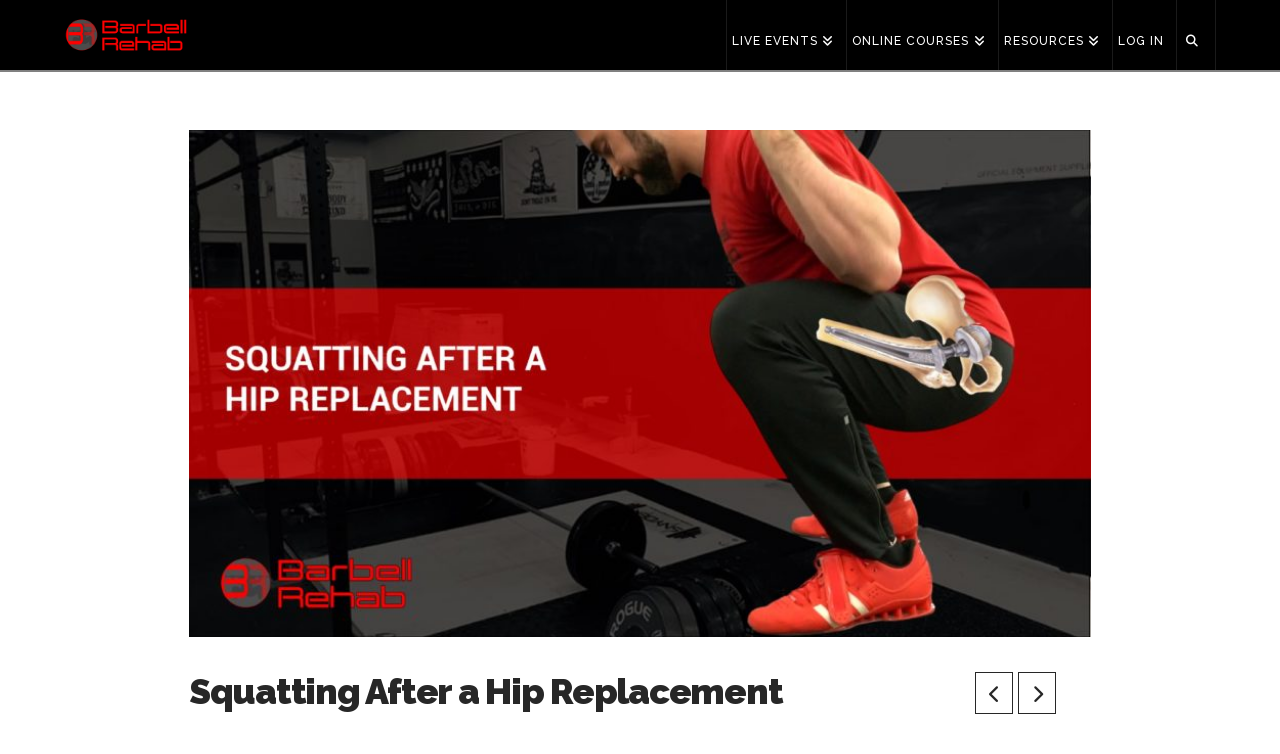

--- FILE ---
content_type: text/html; charset=UTF-8
request_url: https://barbellrehab.com/squatting-after-hip-replacement/
body_size: 29323
content:
<!DOCTYPE html>
<html class="no-js" lang="en-US">
<head>		<script type="text/javascript">
			window.flatStyles = window.flatStyles || ''

			window.lightspeedOptimizeStylesheet = function () {
				const currentStylesheet = document.querySelector( '.tcb-lightspeed-style:not([data-ls-optimized])' )

				if ( currentStylesheet ) {
					try {
						if ( currentStylesheet.sheet && currentStylesheet.sheet.cssRules ) {
							if ( window.flatStyles ) {
								if ( this.optimizing ) {
									setTimeout( window.lightspeedOptimizeStylesheet.bind( this ), 24 )
								} else {
									this.optimizing = true;

									let rulesIndex = 0;

									while ( rulesIndex < currentStylesheet.sheet.cssRules.length ) {
										const rule = currentStylesheet.sheet.cssRules[ rulesIndex ]
										/* remove rules that already exist in the page */
										if ( rule.type === CSSRule.STYLE_RULE && window.flatStyles.includes( `${rule.selectorText}{` ) ) {
											currentStylesheet.sheet.deleteRule( rulesIndex )
										} else {
											rulesIndex ++
										}
									}
									/* optimize, mark it such, move to the next file, append the styles we have until now */
									currentStylesheet.setAttribute( 'data-ls-optimized', '1' )

									window.flatStyles += currentStylesheet.innerHTML

									this.optimizing = false
								}
							} else {
								window.flatStyles = currentStylesheet.innerHTML
								currentStylesheet.setAttribute( 'data-ls-optimized', '1' )
							}
						}
					} catch ( error ) {
						console.warn( error )
					}

					if ( currentStylesheet.parentElement.tagName !== 'HEAD' ) {
						/* always make sure that those styles end up in the head */
						const stylesheetID = currentStylesheet.id;
						/**
						 * make sure that there is only one copy of the css
						 * e.g display CSS
						 */
						if ( ( ! stylesheetID || ( stylesheetID && ! document.querySelector( `head #${stylesheetID}` ) ) ) ) {
							document.head.prepend( currentStylesheet )
						} else {
							currentStylesheet.remove();
						}
					}
				}
			}

			window.lightspeedOptimizeFlat = function ( styleSheetElement ) {
				if ( document.querySelectorAll( 'link[href*="thrive_flat.css"]' ).length > 1 ) {
					/* disable this flat if we already have one */
					styleSheetElement.setAttribute( 'disabled', true )
				} else {
					/* if this is the first one, make sure he's in head */
					if ( styleSheetElement.parentElement.tagName !== 'HEAD' ) {
						document.head.append( styleSheetElement )
					}
				}
			}
		</script>
		
<meta charset="UTF-8">
<meta name="viewport" content="width=device-width, initial-scale=1.0">
<link rel="pingback" href="https://barbellrehab.com/xmlrpc.php">
<script type="text/javascript">
            var ajaxurl = "https://barbellrehab.com/wp-admin/admin-ajax.php";
          </script><meta name='robots' content='index, follow, max-image-preview:large, max-snippet:-1, max-video-preview:-1' />

<!-- Google Tag Manager by PYS -->
    <script data-cfasync="false" data-pagespeed-no-defer>
	    window.dataLayerPYS = window.dataLayerPYS || [];
	</script>
<!-- End Google Tag Manager by PYS -->
	<!-- This site is optimized with the Yoast SEO plugin v26.8 - https://yoast.com/product/yoast-seo-wordpress/ -->
	<title>Squatting After a Hip Replacement - Barbell Rehab</title>
	<meta name="description" content="Squatting after a hip replacement can be scary. Whether you&#039;re a coach or an athlete, this article will show you exactly how to do this!" />
	<link rel="canonical" href="https://barbellrehab.com/squatting-after-hip-replacement/" />
	<meta property="og:locale" content="en_US" />
	<meta property="og:type" content="article" />
	<meta property="og:title" content="Squatting After a Hip Replacement - Barbell Rehab" />
	<meta property="og:description" content="Squatting after a hip replacement can be scary. Whether you&#039;re a coach or an athlete, this article will show you exactly how to do this!" />
	<meta property="og:url" content="https://barbellrehab.com/squatting-after-hip-replacement/" />
	<meta property="og:site_name" content="Barbell Rehab" />
	<meta property="article:publisher" content="https://facebook.com/barbellrehab" />
	<meta property="article:published_time" content="2020-09-03T16:01:57+00:00" />
	<meta property="article:modified_time" content="2020-09-13T13:11:34+00:00" />
	<meta property="og:image" content="https://barbellrehab.com/wp-content/uploads/2020/09/hip-replacement-featured-image-scaled.jpg" />
	<meta property="og:image:width" content="2560" />
	<meta property="og:image:height" content="1440" />
	<meta property="og:image:type" content="image/jpeg" />
	<meta name="author" content="Dr. Michael Mash" />
	<meta name="twitter:card" content="summary_large_image" />
	<meta name="twitter:creator" content="@mashdpt" />
	<meta name="twitter:site" content="@mashdpt" />
	<meta name="twitter:label1" content="Written by" />
	<meta name="twitter:data1" content="Dr. Michael Mash" />
	<meta name="twitter:label2" content="Est. reading time" />
	<meta name="twitter:data2" content="10 minutes" />
	<script type="application/ld+json" class="yoast-schema-graph">{"@context":"https://schema.org","@graph":[{"@type":"Article","@id":"https://barbellrehab.com/squatting-after-hip-replacement/#article","isPartOf":{"@id":"https://barbellrehab.com/squatting-after-hip-replacement/"},"author":{"name":"Dr. Michael Mash","@id":"https://barbellrehab.com/#/schema/person/096e6e9c9170411b5aff940c1322c5a2"},"headline":"Squatting After a Hip Replacement","datePublished":"2020-09-03T16:01:57+00:00","dateModified":"2020-09-13T13:11:34+00:00","mainEntityOfPage":{"@id":"https://barbellrehab.com/squatting-after-hip-replacement/"},"wordCount":2050,"publisher":{"@id":"https://barbellrehab.com/#organization"},"image":{"@id":"https://barbellrehab.com/squatting-after-hip-replacement/#primaryimage"},"thumbnailUrl":"https://barbellrehab.com/wp-content/uploads/2020/09/hip-replacement-featured-image-scaled.jpg","articleSection":["Rehab","Squat"],"inLanguage":"en-US"},{"@type":"WebPage","@id":"https://barbellrehab.com/squatting-after-hip-replacement/","url":"https://barbellrehab.com/squatting-after-hip-replacement/","name":"Squatting After a Hip Replacement - Barbell Rehab","isPartOf":{"@id":"https://barbellrehab.com/#website"},"primaryImageOfPage":{"@id":"https://barbellrehab.com/squatting-after-hip-replacement/#primaryimage"},"image":{"@id":"https://barbellrehab.com/squatting-after-hip-replacement/#primaryimage"},"thumbnailUrl":"https://barbellrehab.com/wp-content/uploads/2020/09/hip-replacement-featured-image-scaled.jpg","datePublished":"2020-09-03T16:01:57+00:00","dateModified":"2020-09-13T13:11:34+00:00","description":"Squatting after a hip replacement can be scary. Whether you're a coach or an athlete, this article will show you exactly how to do this!","breadcrumb":{"@id":"https://barbellrehab.com/squatting-after-hip-replacement/#breadcrumb"},"inLanguage":"en-US","potentialAction":[{"@type":"ReadAction","target":["https://barbellrehab.com/squatting-after-hip-replacement/"]}]},{"@type":"ImageObject","inLanguage":"en-US","@id":"https://barbellrehab.com/squatting-after-hip-replacement/#primaryimage","url":"https://barbellrehab.com/wp-content/uploads/2020/09/hip-replacement-featured-image-scaled.jpg","contentUrl":"https://barbellrehab.com/wp-content/uploads/2020/09/hip-replacement-featured-image-scaled.jpg","width":2560,"height":1440,"caption":"squatting after a hip replacment"},{"@type":"BreadcrumbList","@id":"https://barbellrehab.com/squatting-after-hip-replacement/#breadcrumb","itemListElement":[{"@type":"ListItem","position":1,"name":"Home","item":"https://barbellrehab.com/"},{"@type":"ListItem","position":2,"name":"Blog","item":"https://barbellrehab.com/blog/"},{"@type":"ListItem","position":3,"name":"Squatting After a Hip Replacement"}]},{"@type":"WebSite","@id":"https://barbellrehab.com/#website","url":"https://barbellrehab.com/","name":"Barbell Rehab","description":"Welcome to Barbell Rehab","publisher":{"@id":"https://barbellrehab.com/#organization"},"potentialAction":[{"@type":"SearchAction","target":{"@type":"EntryPoint","urlTemplate":"https://barbellrehab.com/?s={search_term_string}"},"query-input":{"@type":"PropertyValueSpecification","valueRequired":true,"valueName":"search_term_string"}}],"inLanguage":"en-US"},{"@type":"Organization","@id":"https://barbellrehab.com/#organization","name":"Barbell Rehab","url":"https://barbellrehab.com/","logo":{"@type":"ImageObject","inLanguage":"en-US","@id":"https://barbellrehab.com/#/schema/logo/image/","url":"https://barbellrehab.com/wp-content/uploads/2017/03/Cropped-Transparent-Favicon.png","contentUrl":"https://barbellrehab.com/wp-content/uploads/2017/03/Cropped-Transparent-Favicon.png","width":300,"height":300,"caption":"Barbell Rehab"},"image":{"@id":"https://barbellrehab.com/#/schema/logo/image/"},"sameAs":["https://facebook.com/barbellrehab","https://x.com/mashdpt","https://instagram.com/barbellrehab","https://www.linkedin.com/in/drmichaelmash","https://www.youtube.com/barbellrehab"]},{"@type":"Person","@id":"https://barbellrehab.com/#/schema/person/096e6e9c9170411b5aff940c1322c5a2","name":"Dr. Michael Mash","image":{"@type":"ImageObject","inLanguage":"en-US","@id":"https://barbellrehab.com/#/schema/person/image/","url":"https://secure.gravatar.com/avatar/beec612b1a3ebb121392a0874f1d2570f8b4c954f364d5714396763607aba401?s=96&r=g","contentUrl":"https://secure.gravatar.com/avatar/beec612b1a3ebb121392a0874f1d2570f8b4c954f364d5714396763607aba401?s=96&r=g","caption":"Dr. Michael Mash"},"description":"Hi, I'm Dr. Michael Mash. I'm a Doctor of Physical Therapy (DPT), Certified Strength and Conditioning Specialist (CSCS), and the founder and owner of Barbell Rehab. I help fitness and rehab professionals improve their management of injured barbell athletes! Read my full bio here.","url":"https://barbellrehab.com/author/mmash34/"}]}</script>
	<!-- / Yoast SEO plugin. -->


<script type='application/javascript' id='pys-version-script'>console.log('PixelYourSite PRO version 12.3.6.1');</script>
<link rel="alternate" type="application/rss+xml" title="Barbell Rehab &raquo; Feed" href="https://barbellrehab.com/feed/" />
<link rel="alternate" type="application/rss+xml" title="Barbell Rehab &raquo; Comments Feed" href="https://barbellrehab.com/comments/feed/" />
<link rel="alternate" type="application/rss+xml" title="Barbell Rehab &raquo; Squatting After a Hip Replacement Comments Feed" href="https://barbellrehab.com/squatting-after-hip-replacement/feed/" />
<link rel="alternate" title="oEmbed (JSON)" type="application/json+oembed" href="https://barbellrehab.com/wp-json/oembed/1.0/embed?url=https%3A%2F%2Fbarbellrehab.com%2Fsquatting-after-hip-replacement%2F" />
<link rel="alternate" title="oEmbed (XML)" type="text/xml+oembed" href="https://barbellrehab.com/wp-json/oembed/1.0/embed?url=https%3A%2F%2Fbarbellrehab.com%2Fsquatting-after-hip-replacement%2F&#038;format=xml" />
<!-- WP Fusion --><style type="text/css">.woocommerce .product .variations option:disabled { display: none; } </style><style id='wp-img-auto-sizes-contain-inline-css' type='text/css'>
img:is([sizes=auto i],[sizes^="auto," i]){contain-intrinsic-size:3000px 1500px}
/*# sourceURL=wp-img-auto-sizes-contain-inline-css */
</style>
<style id='wp-block-library-inline-css' type='text/css'>
:root{--wp-block-synced-color:#7a00df;--wp-block-synced-color--rgb:122,0,223;--wp-bound-block-color:var(--wp-block-synced-color);--wp-editor-canvas-background:#ddd;--wp-admin-theme-color:#007cba;--wp-admin-theme-color--rgb:0,124,186;--wp-admin-theme-color-darker-10:#006ba1;--wp-admin-theme-color-darker-10--rgb:0,107,160.5;--wp-admin-theme-color-darker-20:#005a87;--wp-admin-theme-color-darker-20--rgb:0,90,135;--wp-admin-border-width-focus:2px}@media (min-resolution:192dpi){:root{--wp-admin-border-width-focus:1.5px}}.wp-element-button{cursor:pointer}:root .has-very-light-gray-background-color{background-color:#eee}:root .has-very-dark-gray-background-color{background-color:#313131}:root .has-very-light-gray-color{color:#eee}:root .has-very-dark-gray-color{color:#313131}:root .has-vivid-green-cyan-to-vivid-cyan-blue-gradient-background{background:linear-gradient(135deg,#00d084,#0693e3)}:root .has-purple-crush-gradient-background{background:linear-gradient(135deg,#34e2e4,#4721fb 50%,#ab1dfe)}:root .has-hazy-dawn-gradient-background{background:linear-gradient(135deg,#faaca8,#dad0ec)}:root .has-subdued-olive-gradient-background{background:linear-gradient(135deg,#fafae1,#67a671)}:root .has-atomic-cream-gradient-background{background:linear-gradient(135deg,#fdd79a,#004a59)}:root .has-nightshade-gradient-background{background:linear-gradient(135deg,#330968,#31cdcf)}:root .has-midnight-gradient-background{background:linear-gradient(135deg,#020381,#2874fc)}:root{--wp--preset--font-size--normal:16px;--wp--preset--font-size--huge:42px}.has-regular-font-size{font-size:1em}.has-larger-font-size{font-size:2.625em}.has-normal-font-size{font-size:var(--wp--preset--font-size--normal)}.has-huge-font-size{font-size:var(--wp--preset--font-size--huge)}.has-text-align-center{text-align:center}.has-text-align-left{text-align:left}.has-text-align-right{text-align:right}.has-fit-text{white-space:nowrap!important}#end-resizable-editor-section{display:none}.aligncenter{clear:both}.items-justified-left{justify-content:flex-start}.items-justified-center{justify-content:center}.items-justified-right{justify-content:flex-end}.items-justified-space-between{justify-content:space-between}.screen-reader-text{border:0;clip-path:inset(50%);height:1px;margin:-1px;overflow:hidden;padding:0;position:absolute;width:1px;word-wrap:normal!important}.screen-reader-text:focus{background-color:#ddd;clip-path:none;color:#444;display:block;font-size:1em;height:auto;left:5px;line-height:normal;padding:15px 23px 14px;text-decoration:none;top:5px;width:auto;z-index:100000}html :where(.has-border-color){border-style:solid}html :where([style*=border-top-color]){border-top-style:solid}html :where([style*=border-right-color]){border-right-style:solid}html :where([style*=border-bottom-color]){border-bottom-style:solid}html :where([style*=border-left-color]){border-left-style:solid}html :where([style*=border-width]){border-style:solid}html :where([style*=border-top-width]){border-top-style:solid}html :where([style*=border-right-width]){border-right-style:solid}html :where([style*=border-bottom-width]){border-bottom-style:solid}html :where([style*=border-left-width]){border-left-style:solid}html :where(img[class*=wp-image-]){height:auto;max-width:100%}:where(figure){margin:0 0 1em}html :where(.is-position-sticky){--wp-admin--admin-bar--position-offset:var(--wp-admin--admin-bar--height,0px)}@media screen and (max-width:600px){html :where(.is-position-sticky){--wp-admin--admin-bar--position-offset:0px}}

/*# sourceURL=wp-block-library-inline-css */
</style><link rel='stylesheet' id='wc-blocks-style-css' href='https://barbellrehab.com/wp-content/plugins/woocommerce/assets/client/blocks/wc-blocks.css?ver=wc-10.4.3' type='text/css' media='all' />
<style id='global-styles-inline-css' type='text/css'>
:root{--wp--preset--aspect-ratio--square: 1;--wp--preset--aspect-ratio--4-3: 4/3;--wp--preset--aspect-ratio--3-4: 3/4;--wp--preset--aspect-ratio--3-2: 3/2;--wp--preset--aspect-ratio--2-3: 2/3;--wp--preset--aspect-ratio--16-9: 16/9;--wp--preset--aspect-ratio--9-16: 9/16;--wp--preset--color--black: #000000;--wp--preset--color--cyan-bluish-gray: #abb8c3;--wp--preset--color--white: #ffffff;--wp--preset--color--pale-pink: #f78da7;--wp--preset--color--vivid-red: #cf2e2e;--wp--preset--color--luminous-vivid-orange: #ff6900;--wp--preset--color--luminous-vivid-amber: #fcb900;--wp--preset--color--light-green-cyan: #7bdcb5;--wp--preset--color--vivid-green-cyan: #00d084;--wp--preset--color--pale-cyan-blue: #8ed1fc;--wp--preset--color--vivid-cyan-blue: #0693e3;--wp--preset--color--vivid-purple: #9b51e0;--wp--preset--gradient--vivid-cyan-blue-to-vivid-purple: linear-gradient(135deg,rgb(6,147,227) 0%,rgb(155,81,224) 100%);--wp--preset--gradient--light-green-cyan-to-vivid-green-cyan: linear-gradient(135deg,rgb(122,220,180) 0%,rgb(0,208,130) 100%);--wp--preset--gradient--luminous-vivid-amber-to-luminous-vivid-orange: linear-gradient(135deg,rgb(252,185,0) 0%,rgb(255,105,0) 100%);--wp--preset--gradient--luminous-vivid-orange-to-vivid-red: linear-gradient(135deg,rgb(255,105,0) 0%,rgb(207,46,46) 100%);--wp--preset--gradient--very-light-gray-to-cyan-bluish-gray: linear-gradient(135deg,rgb(238,238,238) 0%,rgb(169,184,195) 100%);--wp--preset--gradient--cool-to-warm-spectrum: linear-gradient(135deg,rgb(74,234,220) 0%,rgb(151,120,209) 20%,rgb(207,42,186) 40%,rgb(238,44,130) 60%,rgb(251,105,98) 80%,rgb(254,248,76) 100%);--wp--preset--gradient--blush-light-purple: linear-gradient(135deg,rgb(255,206,236) 0%,rgb(152,150,240) 100%);--wp--preset--gradient--blush-bordeaux: linear-gradient(135deg,rgb(254,205,165) 0%,rgb(254,45,45) 50%,rgb(107,0,62) 100%);--wp--preset--gradient--luminous-dusk: linear-gradient(135deg,rgb(255,203,112) 0%,rgb(199,81,192) 50%,rgb(65,88,208) 100%);--wp--preset--gradient--pale-ocean: linear-gradient(135deg,rgb(255,245,203) 0%,rgb(182,227,212) 50%,rgb(51,167,181) 100%);--wp--preset--gradient--electric-grass: linear-gradient(135deg,rgb(202,248,128) 0%,rgb(113,206,126) 100%);--wp--preset--gradient--midnight: linear-gradient(135deg,rgb(2,3,129) 0%,rgb(40,116,252) 100%);--wp--preset--font-size--small: 13px;--wp--preset--font-size--medium: 20px;--wp--preset--font-size--large: 36px;--wp--preset--font-size--x-large: 42px;--wp--preset--spacing--20: 0.44rem;--wp--preset--spacing--30: 0.67rem;--wp--preset--spacing--40: 1rem;--wp--preset--spacing--50: 1.5rem;--wp--preset--spacing--60: 2.25rem;--wp--preset--spacing--70: 3.38rem;--wp--preset--spacing--80: 5.06rem;--wp--preset--shadow--natural: 6px 6px 9px rgba(0, 0, 0, 0.2);--wp--preset--shadow--deep: 12px 12px 50px rgba(0, 0, 0, 0.4);--wp--preset--shadow--sharp: 6px 6px 0px rgba(0, 0, 0, 0.2);--wp--preset--shadow--outlined: 6px 6px 0px -3px rgb(255, 255, 255), 6px 6px rgb(0, 0, 0);--wp--preset--shadow--crisp: 6px 6px 0px rgb(0, 0, 0);}:where(.is-layout-flex){gap: 0.5em;}:where(.is-layout-grid){gap: 0.5em;}body .is-layout-flex{display: flex;}.is-layout-flex{flex-wrap: wrap;align-items: center;}.is-layout-flex > :is(*, div){margin: 0;}body .is-layout-grid{display: grid;}.is-layout-grid > :is(*, div){margin: 0;}:where(.wp-block-columns.is-layout-flex){gap: 2em;}:where(.wp-block-columns.is-layout-grid){gap: 2em;}:where(.wp-block-post-template.is-layout-flex){gap: 1.25em;}:where(.wp-block-post-template.is-layout-grid){gap: 1.25em;}.has-black-color{color: var(--wp--preset--color--black) !important;}.has-cyan-bluish-gray-color{color: var(--wp--preset--color--cyan-bluish-gray) !important;}.has-white-color{color: var(--wp--preset--color--white) !important;}.has-pale-pink-color{color: var(--wp--preset--color--pale-pink) !important;}.has-vivid-red-color{color: var(--wp--preset--color--vivid-red) !important;}.has-luminous-vivid-orange-color{color: var(--wp--preset--color--luminous-vivid-orange) !important;}.has-luminous-vivid-amber-color{color: var(--wp--preset--color--luminous-vivid-amber) !important;}.has-light-green-cyan-color{color: var(--wp--preset--color--light-green-cyan) !important;}.has-vivid-green-cyan-color{color: var(--wp--preset--color--vivid-green-cyan) !important;}.has-pale-cyan-blue-color{color: var(--wp--preset--color--pale-cyan-blue) !important;}.has-vivid-cyan-blue-color{color: var(--wp--preset--color--vivid-cyan-blue) !important;}.has-vivid-purple-color{color: var(--wp--preset--color--vivid-purple) !important;}.has-black-background-color{background-color: var(--wp--preset--color--black) !important;}.has-cyan-bluish-gray-background-color{background-color: var(--wp--preset--color--cyan-bluish-gray) !important;}.has-white-background-color{background-color: var(--wp--preset--color--white) !important;}.has-pale-pink-background-color{background-color: var(--wp--preset--color--pale-pink) !important;}.has-vivid-red-background-color{background-color: var(--wp--preset--color--vivid-red) !important;}.has-luminous-vivid-orange-background-color{background-color: var(--wp--preset--color--luminous-vivid-orange) !important;}.has-luminous-vivid-amber-background-color{background-color: var(--wp--preset--color--luminous-vivid-amber) !important;}.has-light-green-cyan-background-color{background-color: var(--wp--preset--color--light-green-cyan) !important;}.has-vivid-green-cyan-background-color{background-color: var(--wp--preset--color--vivid-green-cyan) !important;}.has-pale-cyan-blue-background-color{background-color: var(--wp--preset--color--pale-cyan-blue) !important;}.has-vivid-cyan-blue-background-color{background-color: var(--wp--preset--color--vivid-cyan-blue) !important;}.has-vivid-purple-background-color{background-color: var(--wp--preset--color--vivid-purple) !important;}.has-black-border-color{border-color: var(--wp--preset--color--black) !important;}.has-cyan-bluish-gray-border-color{border-color: var(--wp--preset--color--cyan-bluish-gray) !important;}.has-white-border-color{border-color: var(--wp--preset--color--white) !important;}.has-pale-pink-border-color{border-color: var(--wp--preset--color--pale-pink) !important;}.has-vivid-red-border-color{border-color: var(--wp--preset--color--vivid-red) !important;}.has-luminous-vivid-orange-border-color{border-color: var(--wp--preset--color--luminous-vivid-orange) !important;}.has-luminous-vivid-amber-border-color{border-color: var(--wp--preset--color--luminous-vivid-amber) !important;}.has-light-green-cyan-border-color{border-color: var(--wp--preset--color--light-green-cyan) !important;}.has-vivid-green-cyan-border-color{border-color: var(--wp--preset--color--vivid-green-cyan) !important;}.has-pale-cyan-blue-border-color{border-color: var(--wp--preset--color--pale-cyan-blue) !important;}.has-vivid-cyan-blue-border-color{border-color: var(--wp--preset--color--vivid-cyan-blue) !important;}.has-vivid-purple-border-color{border-color: var(--wp--preset--color--vivid-purple) !important;}.has-vivid-cyan-blue-to-vivid-purple-gradient-background{background: var(--wp--preset--gradient--vivid-cyan-blue-to-vivid-purple) !important;}.has-light-green-cyan-to-vivid-green-cyan-gradient-background{background: var(--wp--preset--gradient--light-green-cyan-to-vivid-green-cyan) !important;}.has-luminous-vivid-amber-to-luminous-vivid-orange-gradient-background{background: var(--wp--preset--gradient--luminous-vivid-amber-to-luminous-vivid-orange) !important;}.has-luminous-vivid-orange-to-vivid-red-gradient-background{background: var(--wp--preset--gradient--luminous-vivid-orange-to-vivid-red) !important;}.has-very-light-gray-to-cyan-bluish-gray-gradient-background{background: var(--wp--preset--gradient--very-light-gray-to-cyan-bluish-gray) !important;}.has-cool-to-warm-spectrum-gradient-background{background: var(--wp--preset--gradient--cool-to-warm-spectrum) !important;}.has-blush-light-purple-gradient-background{background: var(--wp--preset--gradient--blush-light-purple) !important;}.has-blush-bordeaux-gradient-background{background: var(--wp--preset--gradient--blush-bordeaux) !important;}.has-luminous-dusk-gradient-background{background: var(--wp--preset--gradient--luminous-dusk) !important;}.has-pale-ocean-gradient-background{background: var(--wp--preset--gradient--pale-ocean) !important;}.has-electric-grass-gradient-background{background: var(--wp--preset--gradient--electric-grass) !important;}.has-midnight-gradient-background{background: var(--wp--preset--gradient--midnight) !important;}.has-small-font-size{font-size: var(--wp--preset--font-size--small) !important;}.has-medium-font-size{font-size: var(--wp--preset--font-size--medium) !important;}.has-large-font-size{font-size: var(--wp--preset--font-size--large) !important;}.has-x-large-font-size{font-size: var(--wp--preset--font-size--x-large) !important;}
/*# sourceURL=global-styles-inline-css */
</style>

<style id='classic-theme-styles-inline-css' type='text/css'>
/*! This file is auto-generated */
.wp-block-button__link{color:#fff;background-color:#32373c;border-radius:9999px;box-shadow:none;text-decoration:none;padding:calc(.667em + 2px) calc(1.333em + 2px);font-size:1.125em}.wp-block-file__button{background:#32373c;color:#fff;text-decoration:none}
/*# sourceURL=/wp-includes/css/classic-themes.min.css */
</style>
<link rel='stylesheet' id='cart-upsell-for-woocommerce-css' href='https://barbellrehab.com/wp-content/plugins/cart-upsell-for-woocommerce/public/css/cart-upsell-for-woocommerce-public.css?ver=1.1.0' type='text/css' media='all' />
<link rel='stylesheet' id='tve_leads_forms-css' href='//barbellrehab.com/wp-content/plugins/thrive-leads/editor-layouts/css/frontend.css?ver=10.8.6' type='text/css' media='all' />
<style id='woocommerce-inline-inline-css' type='text/css'>
.woocommerce form .form-row .required { visibility: visible; }
/*# sourceURL=woocommerce-inline-inline-css */
</style>
<link rel='stylesheet' id='affwp-forms-css' href='https://barbellrehab.com/wp-content/plugins/affiliate-wp/assets/css/forms.min.css?ver=2.30.2' type='text/css' media='all' />
<link rel='stylesheet' id='learndash_quiz_front_css-css' href='//barbellrehab.com/wp-content/plugins/sfwd-lms/themes/legacy/templates/learndash_quiz_front.min.css?ver=4.25.8.1' type='text/css' media='all' />
<link rel='stylesheet' id='dashicons-css' href='https://barbellrehab.com/wp-includes/css/dashicons.min.css?ver=6.9' type='text/css' media='all' />
<link rel='stylesheet' id='learndash-css' href='//barbellrehab.com/wp-content/plugins/sfwd-lms/src/assets/dist/css/styles.css?ver=4.25.8.1' type='text/css' media='all' />
<link rel='stylesheet' id='jquery-dropdown-css-css' href='//barbellrehab.com/wp-content/plugins/sfwd-lms/assets/css/jquery.dropdown.min.css?ver=4.25.8.1' type='text/css' media='all' />
<link rel='stylesheet' id='learndash_lesson_video-css' href='//barbellrehab.com/wp-content/plugins/sfwd-lms/themes/legacy/templates/learndash_lesson_video.min.css?ver=4.25.8.1' type='text/css' media='all' />
<link rel='stylesheet' id='learndash-admin-bar-css' href='https://barbellrehab.com/wp-content/plugins/sfwd-lms/src/assets/dist/css/admin-bar/styles.css?ver=4.25.8.1' type='text/css' media='all' />
<link rel='stylesheet' id='learndash-course-grid-skin-grid-css' href='https://barbellrehab.com/wp-content/plugins/sfwd-lms/includes/course-grid/templates/skins/grid/style.css?ver=4.25.8.1' type='text/css' media='all' />
<link rel='stylesheet' id='learndash-course-grid-pagination-css' href='https://barbellrehab.com/wp-content/plugins/sfwd-lms/includes/course-grid/templates/pagination/style.css?ver=4.25.8.1' type='text/css' media='all' />
<link rel='stylesheet' id='learndash-course-grid-filter-css' href='https://barbellrehab.com/wp-content/plugins/sfwd-lms/includes/course-grid/templates/filter/style.css?ver=4.25.8.1' type='text/css' media='all' />
<link rel='stylesheet' id='learndash-course-grid-card-grid-1-css' href='https://barbellrehab.com/wp-content/plugins/sfwd-lms/includes/course-grid/templates/cards/grid-1/style.css?ver=4.25.8.1' type='text/css' media='all' />
<link rel='stylesheet' id='x-stack-css' href='https://barbellrehab.com/wp-content/themes/x/framework/dist/css/site/stacks/ethos.css?ver=10.7.11' type='text/css' media='all' />
<link rel='stylesheet' id='x-woocommerce-css' href='https://barbellrehab.com/wp-content/themes/x/framework/dist/css/site/woocommerce/ethos.css?ver=10.7.11' type='text/css' media='all' />
<link rel='stylesheet' id='x-child-css' href='https://barbellrehab.com/wp-content/themes/x-child/style.css?ver=10.7.11' type='text/css' media='all' />
<link rel='stylesheet' id='learndash-front-css' href='//barbellrehab.com/wp-content/plugins/sfwd-lms/themes/ld30/assets/css/learndash.min.css?ver=4.25.8.1' type='text/css' media='all' />
<style id='learndash-front-inline-css' type='text/css'>
		.learndash-wrapper .ld-item-list .ld-item-list-item.ld-is-next,
		.learndash-wrapper .wpProQuiz_content .wpProQuiz_questionListItem label:focus-within {
			border-color: #ff0000;
		}

		/*
		.learndash-wrapper a:not(.ld-button):not(#quiz_continue_link):not(.ld-focus-menu-link):not(.btn-blue):not(#quiz_continue_link):not(.ld-js-register-account):not(#ld-focus-mode-course-heading):not(#btn-join):not(.ld-item-name):not(.ld-table-list-item-preview):not(.ld-lesson-item-preview-heading),
		 */

		.learndash-wrapper .ld-breadcrumbs a,
		.learndash-wrapper .ld-lesson-item.ld-is-current-lesson .ld-lesson-item-preview-heading,
		.learndash-wrapper .ld-lesson-item.ld-is-current-lesson .ld-lesson-title,
		.learndash-wrapper .ld-primary-color-hover:hover,
		.learndash-wrapper .ld-primary-color,
		.learndash-wrapper .ld-primary-color-hover:hover,
		.learndash-wrapper .ld-primary-color,
		.learndash-wrapper .ld-tabs .ld-tabs-navigation .ld-tab.ld-active,
		.learndash-wrapper .ld-button.ld-button-transparent,
		.learndash-wrapper .ld-button.ld-button-reverse,
		.learndash-wrapper .ld-icon-certificate,
		.learndash-wrapper .ld-login-modal .ld-login-modal-login .ld-modal-heading,
		#wpProQuiz_user_content a,
		.learndash-wrapper .ld-item-list .ld-item-list-item a.ld-item-name:hover,
		.learndash-wrapper .ld-focus-comments__heading-actions .ld-expand-button,
		.learndash-wrapper .ld-focus-comments__heading a,
		.learndash-wrapper .ld-focus-comments .comment-respond a,
		.learndash-wrapper .ld-focus-comment .ld-comment-reply a.comment-reply-link:hover,
		.learndash-wrapper .ld-expand-button.ld-button-alternate {
			color: #ff0000 !important;
		}

		.learndash-wrapper .ld-focus-comment.bypostauthor>.ld-comment-wrapper,
		.learndash-wrapper .ld-focus-comment.role-group_leader>.ld-comment-wrapper,
		.learndash-wrapper .ld-focus-comment.role-administrator>.ld-comment-wrapper {
			background-color:rgba(255, 0, 0, 0.03) !important;
		}


		.learndash-wrapper .ld-primary-background,
		.learndash-wrapper .ld-tabs .ld-tabs-navigation .ld-tab.ld-active:after {
			background: #ff0000 !important;
		}



		.learndash-wrapper .ld-course-navigation .ld-lesson-item.ld-is-current-lesson .ld-status-incomplete,
		.learndash-wrapper .ld-focus-comment.bypostauthor:not(.ptype-sfwd-assignment) >.ld-comment-wrapper>.ld-comment-avatar img,
		.learndash-wrapper .ld-focus-comment.role-group_leader>.ld-comment-wrapper>.ld-comment-avatar img,
		.learndash-wrapper .ld-focus-comment.role-administrator>.ld-comment-wrapper>.ld-comment-avatar img {
			border-color: #ff0000 !important;
		}



		.learndash-wrapper .ld-loading::before {
			border-top:3px solid #ff0000 !important;
		}

		.learndash-wrapper .ld-button:hover:not([disabled]):not(.ld-button-transparent):not(.ld--ignore-inline-css),
		#learndash-tooltips .ld-tooltip:after,
		#learndash-tooltips .ld-tooltip,
		.ld-tooltip:not(.ld-tooltip--modern) [role="tooltip"],
		.learndash-wrapper .ld-primary-background,
		.learndash-wrapper .btn-join:not(.ld--ignore-inline-css),
		.learndash-wrapper #btn-join:not(.ld--ignore-inline-css),
		.learndash-wrapper .ld-button:not([disabled]):not(.ld-button-reverse):not(.ld-button-transparent):not(.ld--ignore-inline-css),
		.learndash-wrapper .ld-expand-button:not([disabled]),
		.learndash-wrapper .wpProQuiz_content .wpProQuiz_button:not([disabled]):not(.wpProQuiz_button_reShowQuestion):not(.wpProQuiz_button_restartQuiz),
		.learndash-wrapper .wpProQuiz_content .wpProQuiz_button2:not([disabled]),
		.learndash-wrapper .ld-focus .ld-focus-sidebar .ld-course-navigation-heading,
		.learndash-wrapper .ld-focus-comments .form-submit #submit,
		.learndash-wrapper .ld-login-modal input[type='submit']:not([disabled]),
		.learndash-wrapper .ld-login-modal .ld-login-modal-register:not([disabled]),
		.learndash-wrapper .wpProQuiz_content .wpProQuiz_certificate a.btn-blue:not([disabled]),
		.learndash-wrapper .ld-focus .ld-focus-header .ld-user-menu .ld-user-menu-items a:not([disabled]),
		#wpProQuiz_user_content table.wp-list-table thead th,
		#wpProQuiz_overlay_close:not([disabled]),
		.learndash-wrapper .ld-expand-button.ld-button-alternate:not([disabled]) .ld-icon {
			background-color: #ff0000 !important;
			color: #000000;
		}

		.learndash-wrapper .ld-focus .ld-focus-sidebar .ld-focus-sidebar-trigger:not([disabled]):not(:hover):not(:focus) .ld-icon {
			background-color: #ff0000;
		}

		.learndash-wrapper .ld-focus .ld-focus-sidebar .ld-focus-sidebar-trigger:hover .ld-icon,
		.learndash-wrapper .ld-focus .ld-focus-sidebar .ld-focus-sidebar-trigger:focus .ld-icon {
			border-color: #ff0000;
			color: #ff0000;
		}

		.learndash-wrapper .ld-button:focus:not(.ld-button-transparent):not(.ld--ignore-inline-css),
		.learndash-wrapper .btn-join:focus:not(.ld--ignore-inline-css),
		.learndash-wrapper #btn-join:focus:not(.ld--ignore-inline-css),
		.learndash-wrapper .ld-expand-button:focus,
		.learndash-wrapper .wpProQuiz_content .wpProQuiz_button:not(.wpProQuiz_button_reShowQuestion):focus:not(.wpProQuiz_button_restartQuiz),
		.learndash-wrapper .wpProQuiz_content .wpProQuiz_button2:focus,
		.learndash-wrapper .ld-focus-comments .form-submit #submit,
		.learndash-wrapper .ld-login-modal input[type='submit']:focus,
		.learndash-wrapper .ld-login-modal .ld-login-modal-register:focus,
		.learndash-wrapper .wpProQuiz_content .wpProQuiz_certificate a.btn-blue:focus {
			opacity: 0.75; /* Replicates the hover/focus states pre-4.21.3. */
			outline-color: #ff0000;
		}

		.learndash-wrapper .ld-button:hover:not(.ld-button-transparent):not(.ld--ignore-inline-css),
		.learndash-wrapper .btn-join:hover:not(.ld--ignore-inline-css),
		.learndash-wrapper #btn-join:hover:not(.ld--ignore-inline-css),
		.learndash-wrapper .ld-expand-button:hover,
		.learndash-wrapper .wpProQuiz_content .wpProQuiz_button:not(.wpProQuiz_button_reShowQuestion):hover:not(.wpProQuiz_button_restartQuiz),
		.learndash-wrapper .wpProQuiz_content .wpProQuiz_button2:hover,
		.learndash-wrapper .ld-focus-comments .form-submit #submit,
		.learndash-wrapper .ld-login-modal input[type='submit']:hover,
		.learndash-wrapper .ld-login-modal .ld-login-modal-register:hover,
		.learndash-wrapper .wpProQuiz_content .wpProQuiz_certificate a.btn-blue:hover {
			background-color: #ff0000; /* Replicates the hover/focus states pre-4.21.3. */
			opacity: 0.85; /* Replicates the hover/focus states pre-4.21.3. */
		}

		.learndash-wrapper .ld-item-list .ld-item-search .ld-closer:focus {
			border-color: #ff0000;
		}

		.learndash-wrapper .ld-focus .ld-focus-header .ld-user-menu .ld-user-menu-items:before {
			border-bottom-color: #ff0000 !important;
		}

		.learndash-wrapper .ld-button.ld-button-transparent:hover {
			background: transparent !important;
		}

		.learndash-wrapper .ld-button.ld-button-transparent:focus {
			outline-color: #ff0000;
		}

		.learndash-wrapper .ld-focus .ld-focus-header .sfwd-mark-complete .learndash_mark_complete_button:not(.ld--ignore-inline-css),
		.learndash-wrapper .ld-focus .ld-focus-header #sfwd-mark-complete #learndash_mark_complete_button,
		.learndash-wrapper .ld-button.ld-button-transparent,
		.learndash-wrapper .ld-button.ld-button-alternate,
		.learndash-wrapper .ld-expand-button.ld-button-alternate {
			background-color:transparent !important;
		}

		.learndash-wrapper .ld-focus-header .ld-user-menu .ld-user-menu-items a,
		.learndash-wrapper .ld-button.ld-button-reverse:hover,
		.learndash-wrapper .ld-alert-success .ld-alert-icon.ld-icon-certificate,
		.learndash-wrapper .ld-alert-warning .ld-button,
		.learndash-wrapper .ld-primary-background.ld-status {
			color:white !important;
		}

		.learndash-wrapper .ld-status.ld-status-unlocked {
			background-color: rgba(255,0,0,0.2) !important;
			color: #ff0000 !important;
		}

		.learndash-wrapper .wpProQuiz_content .wpProQuiz_addToplist {
			background-color: rgba(255,0,0,0.1) !important;
			border: 1px solid #ff0000 !important;
		}

		.learndash-wrapper .wpProQuiz_content .wpProQuiz_toplistTable th {
			background: #ff0000 !important;
		}

		.learndash-wrapper .wpProQuiz_content .wpProQuiz_toplistTrOdd {
			background-color: rgba(255,0,0,0.1) !important;
		}


		.learndash-wrapper .wpProQuiz_content .wpProQuiz_time_limit .wpProQuiz_progress {
			background-color: #ff0000 !important;
		}
		
		.learndash-wrapper #quiz_continue_link,
		.learndash-wrapper .ld-secondary-background,
		.learndash-wrapper .learndash_mark_complete_button:not(.ld--ignore-inline-css),
		.learndash-wrapper #learndash_mark_complete_button,
		.learndash-wrapper .ld-status-complete,
		.learndash-wrapper .ld-alert-success .ld-button,
		.learndash-wrapper .ld-alert-success .ld-alert-icon {
			background-color: #00a800 !important;
		}

		.learndash-wrapper #quiz_continue_link:focus,
		.learndash-wrapper .learndash_mark_complete_button:focus:not(.ld--ignore-inline-css),
		.learndash-wrapper #learndash_mark_complete_button:focus,
		.learndash-wrapper .ld-alert-success .ld-button:focus {
			outline-color: #00a800;
		}

		.learndash-wrapper .wpProQuiz_content a#quiz_continue_link {
			background-color: #00a800 !important;
		}

		.learndash-wrapper .wpProQuiz_content a#quiz_continue_link:focus {
			outline-color: #00a800;
		}

		.learndash-wrapper .course_progress .sending_progress_bar {
			background: #00a800 !important;
		}

		.learndash-wrapper .wpProQuiz_content .wpProQuiz_button_reShowQuestion:hover, .learndash-wrapper .wpProQuiz_content .wpProQuiz_button_restartQuiz:hover {
			background-color: #00a800 !important;
			opacity: 0.75;
		}

		.learndash-wrapper .wpProQuiz_content .wpProQuiz_button_reShowQuestion:focus,
		.learndash-wrapper .wpProQuiz_content .wpProQuiz_button_restartQuiz:focus {
			outline-color: #00a800;
		}

		.learndash-wrapper .ld-secondary-color-hover:hover,
		.learndash-wrapper .ld-secondary-color,
		.learndash-wrapper .ld-focus .ld-focus-header .sfwd-mark-complete .learndash_mark_complete_button:not(.ld--ignore-inline-css),
		.learndash-wrapper .ld-focus .ld-focus-header #sfwd-mark-complete #learndash_mark_complete_button,
		.learndash-wrapper .ld-focus .ld-focus-header .sfwd-mark-complete:after {
			color: #00a800 !important;
		}

		.learndash-wrapper .ld-secondary-in-progress-icon {
			border-left-color: #00a800 !important;
			border-top-color: #00a800 !important;
		}

		.learndash-wrapper .ld-alert-success {
			border-color: #00a800;
			background-color: transparent !important;
			color: #00a800;
		}

		
		.learndash-wrapper .ld-alert-warning {
			background-color:transparent;
		}

		.learndash-wrapper .ld-status-waiting,
		.learndash-wrapper .ld-alert-warning .ld-alert-icon {
			background-color: #ff0000 !important;
		}

		.learndash-wrapper .ld-tertiary-color-hover:hover,
		.learndash-wrapper .ld-tertiary-color,
		.learndash-wrapper .ld-alert-warning {
			color: #ff0000 !important;
		}

		.learndash-wrapper .ld-tertiary-background {
			background-color: #ff0000 !important;
		}

		.learndash-wrapper .ld-alert-warning {
			border-color: #ff0000 !important;
		}

		.learndash-wrapper .ld-tertiary-background,
		.learndash-wrapper .ld-alert-warning .ld-alert-icon {
			color:white !important;
		}

		.learndash-wrapper .wpProQuiz_content .wpProQuiz_reviewQuestion li.wpProQuiz_reviewQuestionReview,
		.learndash-wrapper .wpProQuiz_content .wpProQuiz_box li.wpProQuiz_reviewQuestionReview {
			background-color: #ff0000 !important;
		}

		
/*# sourceURL=learndash-front-inline-css */
</style>
<link rel='stylesheet' id='woo_discount_pro_style-css' href='https://barbellrehab.com/wp-content/plugins/woo-discount-rules-pro/Assets/Css/awdr_style.min.css?ver=2.6.13' type='text/css' media='all' />
<style id='cs-inline-css' type='text/css'>
@media (min-width:1200px){.x-hide-xl{display:none !important;}}@media (min-width:979px) and (max-width:1199px){.x-hide-lg{display:none !important;}}@media (min-width:767px) and (max-width:978px){.x-hide-md{display:none !important;}}@media (min-width:480px) and (max-width:766px){.x-hide-sm{display:none !important;}}@media (max-width:479px){.x-hide-xs{display:none !important;}} a,h1 a:hover,h2 a:hover,h3 a:hover,h4 a:hover,h5 a:hover,h6 a:hover,.x-breadcrumb-wrap a:hover,.x-comment-author a:hover,.x-comment-time:hover,.p-meta > span > a:hover,.format-link .link a:hover,.x-main .widget ul li a:hover,.x-main .widget ol li a:hover,.x-main .widget_tag_cloud .tagcloud a:hover,.x-sidebar .widget ul li a:hover,.x-sidebar .widget ol li a:hover,.x-sidebar .widget_tag_cloud .tagcloud a:hover,.x-portfolio .entry-extra .x-ul-tags li a:hover{color:rgb(255,0,0);}a:hover{color:hsl(0,76%,62%);}.woocommerce .price > .amount,.woocommerce .price > ins > .amount,.woocommerce .star-rating:before,.woocommerce .star-rating span:before{color:rgb(255,0,0);}a.x-img-thumbnail:hover{border-color:rgb(255,0,0);}.woocommerce .onsale,.widget_price_filter .ui-slider .ui-slider-range{background-color:rgb(255,0,0);}.x-main{width:72%;}.x-sidebar{width:calc( 100% - 72%);}.x-post-slider-archive-active .x-container.main:not(.x-row):not(.x-grid):before{top:0;}.x-content-sidebar-active .x-container.main:not(.x-row):not(.x-grid):before{right:calc( 100% - 72%);}.x-sidebar-content-active .x-container.main:not(.x-row):not(.x-grid):before{left:calc( 100% - 72%);}.x-full-width-active .x-container.main:not(.x-row):not(.x-grid):before{left:-5000em;}.h-landmark,.x-main .h-widget,.x-main .h-widget a.rsswidget,.x-main .h-widget a.rsswidget:hover,.x-main .widget.widget_pages .current_page_item a,.x-main .widget.widget_nav_menu .current-menu-item a,.x-main .widget.widget_pages .current_page_item a:hover,.x-main .widget.widget_nav_menu .current-menu-item a:hover,.x-sidebar .h-widget,.x-sidebar .h-widget a.rsswidget,.x-sidebar .h-widget a.rsswidget:hover,.x-sidebar .widget.widget_pages .current_page_item a,.x-sidebar .widget.widget_nav_menu .current-menu-item a,.x-sidebar .widget.widget_pages .current_page_item a:hover,.x-sidebar .widget.widget_nav_menu .current-menu-item a:hover{color:hsl(0,0%,0%);}.x-main .widget,.x-main .widget a,.x-main .widget ul li a,.x-main .widget ol li a,.x-main .widget_tag_cloud .tagcloud a,.x-main .widget_product_tag_cloud .tagcloud a,.x-main .widget a:hover,.x-main .widget ul li a:hover,.x-main .widget ol li a:hover,.x-main .widget_tag_cloud .tagcloud a:hover,.x-main .widget_product_tag_cloud .tagcloud a:hover,.x-main .widget_shopping_cart .buttons .button,.x-main .widget_price_filter .price_slider_amount .button,.x-sidebar .widget,.x-sidebar .widget a,.x-sidebar .widget ul li a,.x-sidebar .widget ol li a,.x-sidebar .widget_tag_cloud .tagcloud a,.x-sidebar .widget_product_tag_cloud .tagcloud a,.x-sidebar .widget a:hover,.x-sidebar .widget ul li a:hover,.x-sidebar .widget ol li a:hover,.x-sidebar .widget_tag_cloud .tagcloud a:hover,.x-sidebar .widget_product_tag_cloud .tagcloud a:hover,.x-sidebar .widget_shopping_cart .buttons .button,.x-sidebar .widget_price_filter .price_slider_amount .button{color:hsl(0,0%,30%);}.x-main .h-widget,.x-main .widget.widget_pages .current_page_item,.x-main .widget.widget_nav_menu .current-menu-item,.x-sidebar .h-widget,.x-sidebar .widget.widget_pages .current_page_item,.x-sidebar .widget.widget_nav_menu .current-menu-item{border-color:hsl(0,0%,0%);}.x-post-slider{height:400px;}.archive .x-post-slider{height:400px;}.x-post-slider .x-post-slider-entry{padding-bottom:400px;}.archive .x-post-slider .x-post-slider-entry{padding-bottom:400px;}.format-link .link a,.x-portfolio .entry-extra .x-ul-tags li a{color:hsl(0,0%,19%);}.p-meta > span > a,.x-nav-articles a,.entry-top-navigation .entry-parent,.option-set .x-index-filters,.option-set .x-portfolio-filters,.option-set .x-index-filters-menu >li >a:hover,.option-set .x-index-filters-menu >li >a.selected,.option-set .x-portfolio-filters-menu > li > a:hover,.option-set .x-portfolio-filters-menu > li > a.selected{color:#272727;}.x-nav-articles a,.entry-top-navigation .entry-parent,.option-set .x-index-filters,.option-set .x-portfolio-filters,.option-set .x-index-filters i,.option-set .x-portfolio-filters i{border-color:#272727;}.x-nav-articles a:hover,.entry-top-navigation .entry-parent:hover,.option-set .x-index-filters:hover i,.option-set .x-portfolio-filters:hover i{background-color:#272727;}@media (max-width:978.98px){.x-content-sidebar-active .x-container.main:not(.x-row):not(.x-grid):before,.x-sidebar-content-active .x-container.main:not(.x-row):not(.x-grid):before{left:-5000em;}body .x-main .widget,body .x-main .widget a,body .x-main .widget a:hover,body .x-main .widget ul li a,body .x-main .widget ol li a,body .x-main .widget ul li a:hover,body .x-main .widget ol li a:hover,body .x-sidebar .widget,body .x-sidebar .widget a,body .x-sidebar .widget a:hover,body .x-sidebar .widget ul li a,body .x-sidebar .widget ol li a,body .x-sidebar .widget ul li a:hover,body .x-sidebar .widget ol li a:hover{color:hsl(0,0%,19%);}body .x-main .h-widget,body .x-main .widget.widget_pages .current_page_item a,body .x-main .widget.widget_nav_menu .current-menu-item a,body .x-main .widget.widget_pages .current_page_item a:hover,body .x-main .widget.widget_nav_menu .current-menu-item a:hover,body .x-sidebar .h-widget,body .x-sidebar .widget.widget_pages .current_page_item a,body .x-sidebar .widget.widget_nav_menu .current-menu-item a,body .x-sidebar .widget.widget_pages .current_page_item a:hover,body .x-sidebar .widget.widget_nav_menu .current-menu-item a:hover{color:#272727;}body .x-main .h-widget,body .x-main .widget.widget_pages .current_page_item,body .x-main .widget.widget_nav_menu .current-menu-item,body .x-sidebar .h-widget,body .x-sidebar .widget.widget_pages .current_page_item,body .x-sidebar .widget.widget_nav_menu .current-menu-item{border-color:#272727;}}@media (max-width:766.98px){.x-post-slider,.archive .x-post-slider{height:auto !important;}.x-post-slider .x-post-slider-entry,.archive .x-post-slider .x-post-slider-entry{padding-bottom:65% !important;}}html{font-size:16px;}@media (min-width:479px){html{font-size:16px;}}@media (min-width:766px){html{font-size:16px;}}@media (min-width:978px){html{font-size:16px;}}@media (min-width:1199px){html{font-size:16px;}}body{font-style:normal;font-weight:400;color:hsl(0,0%,19%);background:hsla(0,0%,0%,0);}.w-b{font-weight:400 !important;}h1,h2,h3,h4,h5,h6,.h1,.h2,.h3,.h4,.h5,.h6,.x-text-headline{font-family:"Raleway",sans-serif;font-style:normal;font-weight:500;}h1,.h1{letter-spacing:-0.035em;}h2,.h2{letter-spacing:-0.035em;}h3,.h3{letter-spacing:-0.035em;}h4,.h4{letter-spacing:-0.035em;}h5,.h5{letter-spacing:-0.035em;}h6,.h6{letter-spacing:-0.035em;}.w-h{font-weight:500 !important;}.x-container.width{width:90%;}.x-container.max{max-width:1330px;}.x-bar-content.x-container.width{flex-basis:90%;}.x-main.full{float:none;clear:both;display:block;width:auto;}@media (max-width:978.98px){.x-main.full,.x-main.left,.x-main.right,.x-sidebar.left,.x-sidebar.right{float:none;display:block;width:auto !important;}}.entry-header,.entry-content{font-size:1.125rem;}body,input,button,select,textarea{font-family:"Lato",sans-serif;}h1,h2,h3,h4,h5,h6,.h1,.h2,.h3,.h4,.h5,.h6,h1 a,h2 a,h3 a,h4 a,h5 a,h6 a,.h1 a,.h2 a,.h3 a,.h4 a,.h5 a,.h6 a,blockquote{color:#272727;}.cfc-h-tx{color:#272727 !important;}.cfc-h-bd{border-color:#272727 !important;}.cfc-h-bg{background-color:#272727 !important;}.cfc-b-tx{color:hsl(0,0%,19%) !important;}.cfc-b-bd{border-color:hsl(0,0%,19%) !important;}.cfc-b-bg{background-color:hsl(0,0%,19%) !important;}.x-btn,.button,[type="submit"]{color:#ffffff;border-color:#ff0000;background-color:#ff0000;text-shadow:0 0.075em 0.075em rgba(0,0,0,0.5);border-radius:0.25em;}.x-btn:hover,.button:hover,[type="submit"]:hover{color:#ffffff;border-color:#ff0000;background-color:hsl(0,91%,43%);text-shadow:0 0.075em 0.075em rgba(0,0,0,0.5);}.x-btn.x-btn-real,.x-btn.x-btn-real:hover{margin-bottom:0.25em;text-shadow:0 0.075em 0.075em rgba(0,0,0,0.65);}.x-btn.x-btn-real{box-shadow:0 0.25em 0 0 #141516,0 4px 9px rgba(0,0,0,0.75);}.x-btn.x-btn-real:hover{box-shadow:0 0.25em 0 0 #000000,0 4px 9px rgba(0,0,0,0.75);}.x-btn.x-btn-flat,.x-btn.x-btn-flat:hover{margin-bottom:0;text-shadow:0 0.075em 0.075em rgba(0,0,0,0.65);box-shadow:none;}.x-btn.x-btn-transparent,.x-btn.x-btn-transparent:hover{margin-bottom:0;border-width:3px;text-shadow:none;text-transform:uppercase;background-color:transparent;box-shadow:none;}.x-cart-notification-icon.loading{color:#545454;}.x-cart-notification:before{background-color:#000000;}.x-cart-notification-icon.added{color:#ffffff;}.x-cart-notification.added:before{background-color:#46a546;}.woocommerce-MyAccount-navigation-link a{color:hsl(0,0%,19%);}.woocommerce-MyAccount-navigation-link a:hover,.woocommerce-MyAccount-navigation-link.is-active a{color:#272727;}.cart_item .product-remove a{color:hsl(0,0%,19%);}.cart_item .product-remove a:hover{color:#272727;}.cart_item .product-name a{color:#272727;}.cart_item .product-name a:hover{color:rgb(255,0,0);}.woocommerce p.stars span a{background-color:rgb(255,0,0);}.x-topbar,.x-colophon.bottom{background-color:hsl(0,100%,45%);}.x-logobar,.x-navbar,.x-navbar .sub-menu,.x-colophon.top{background-color:hsl(0,0%,0%);}.x-navbar .desktop .x-nav > li > a,.x-navbar .desktop .sub-menu a,.x-navbar .mobile .x-nav li > a,.x-breadcrumb-wrap a,.x-breadcrumbs .delimiter{color:hsl(0,0%,100%);}.x-topbar .p-info a:hover,.x-social-global a:hover,.x-navbar .desktop .x-nav > li > a:hover,.x-navbar .desktop .x-nav > .x-active > a,.x-navbar .desktop .x-nav > .current-menu-item > a,.x-navbar .desktop .sub-menu a:hover,.x-navbar .desktop .sub-menu .x-active > a,.x-navbar .desktop .sub-menu .current-menu-item > a,.x-navbar .desktop .x-nav .x-megamenu > .sub-menu > li > a,.x-navbar .mobile .x-nav li > a:hover,.x-navbar .mobile .x-nav .x-active > a,.x-navbar .mobile .x-nav .current-menu-item > a,.x-widgetbar .widget a:hover,.x-colophon .widget a:hover,.x-colophon.bottom .x-colophon-content a:hover,.x-colophon.bottom .x-nav a:hover{color:hsl(0,92%,54%);}.x-navbar .desktop .x-nav > li > a:hover,.x-navbar .desktop .x-nav > .x-active > a,.x-navbar .desktop .x-nav > .current-menu-item > a{box-shadow:0 2px 0 0 rgb(255,0,0);}.x-navbar .desktop .x-nav > li > a{height:60px;padding-top:21px;}.x-navbar .desktop .x-nav > li ul{top:calc(60px + 2px);}@media (max-width:979px){}.x-navbar-inner{min-height:60px;}.x-brand{margin-top:13px;font-family:"Raleway",sans-serif;font-size:36px;font-style:normal;font-weight:900;letter-spacing:-2em;color:#272727;}.x-brand:hover,.x-brand:focus{color:#272727;}.x-brand img{width:calc(250px / 2);}.x-navbar .x-nav-wrap .x-nav > li > a{font-family:"Raleway",sans-serif;font-style:normal;font-weight:500;letter-spacing:0.085em;text-transform:uppercase;}.x-navbar .desktop .x-nav > li > a{font-size:14px;}.x-navbar .desktop .x-nav > li > a:not(.x-btn-navbar-woocommerce){padding-left:13px;padding-right:13px;}.x-navbar .desktop .x-nav > li > a > span{margin-right:-0.085em;}.x-btn-navbar{margin-top:20px;}.x-btn-navbar,.x-btn-navbar.collapsed{font-size:28px;}@media (max-width:979px){.x-widgetbar{left:0;right:0;}}.x-navbar .x-nav > li.x-menu-item-woocommerce > a .x-cart > span{padding-right:calc(0.625em - 0.085em);}.x-navbar-static-active .x-navbar .desktop .x-nav > li.x-menu-item-woocommerce > a,.x-navbar-fixed-top-active .x-navbar .desktop .x-nav > li.x-menu-item-woocommerce > a{padding-top:10px;}.x-navbar .x-nav > li.x-menu-item-woocommerce > a .x-cart{color:rgb(255,0,0);background-color:#ffffff;}.x-navbar .x-nav > li.x-menu-item-woocommerce > a:hover .x-cart{color:#272727;background-color:#ffffff;}.x-navbar .x-nav > li.x-menu-item-woocommerce > a .x-cart > span.outer{color:#ffffff;background-color:rgb(255,0,0);}.x-navbar .x-nav > li.x-menu-item-woocommerce > a:hover .x-cart > span.outer{color:#ffffff;background-color:#272727;}.x-navbar .desktop .x-nav > li.x-menu-item-woocommerce{margin-left:13px;}.x-topbar,.x-colophon.bottom{background-color:hsl(0,100%,45%);}.x-logobar,.x-navbar,.x-navbar .sub-menu,.x-colophon.top{background-color:hsl(0,0%,0%);}.x-navbar .desktop .x-nav > li > a,.x-navbar .desktop .sub-menu a,.x-navbar .mobile .x-nav li > a,.x-breadcrumb-wrap a,.x-breadcrumbs .delimiter{color:hsl(0,0%,100%);}.x-topbar .p-info a:hover,.x-social-global a:hover,.x-navbar .desktop .x-nav > li > a:hover,.x-navbar .desktop .x-nav > .x-active > a,.x-navbar .desktop .x-nav > .current-menu-item > a,.x-navbar .desktop .sub-menu a:hover,.x-navbar .desktop .sub-menu .x-active > a,.x-navbar .desktop .sub-menu .current-menu-item > a,.x-navbar .desktop .x-nav .x-megamenu > .sub-menu > li > a,.x-navbar .mobile .x-nav li > a:hover,.x-navbar .mobile .x-nav .x-active > a,.x-navbar .mobile .x-nav .current-menu-item > a,.x-widgetbar .widget a:hover,.x-colophon .widget a:hover,.x-colophon.bottom .x-colophon-content a:hover,.x-colophon.bottom .x-nav a:hover{color:hsl(0,92%,54%);}.bg .mejs-container,.x-video .mejs-container{position:unset !important;} @font-face{font-family:'FontAwesomePro';font-style:normal;font-weight:900;font-display:block;src:url('https://barbellrehab.com/wp-content/plugins/cornerstone/assets/fonts/fa-solid-900.woff2?ver=6.7.2') format('woff2'),url('https://barbellrehab.com/wp-content/plugins/cornerstone/assets/fonts/fa-solid-900.ttf?ver=6.7.2') format('truetype');}[data-x-fa-pro-icon]{font-family:"FontAwesomePro" !important;}[data-x-fa-pro-icon]:before{content:attr(data-x-fa-pro-icon);}[data-x-icon],[data-x-icon-o],[data-x-icon-l],[data-x-icon-s],[data-x-icon-b],[data-x-icon-sr],[data-x-icon-ss],[data-x-icon-sl],[data-x-fa-pro-icon],[class*="cs-fa-"]{display:inline-flex;font-style:normal;font-weight:400;text-decoration:inherit;text-rendering:auto;-webkit-font-smoothing:antialiased;-moz-osx-font-smoothing:grayscale;}[data-x-icon].left,[data-x-icon-o].left,[data-x-icon-l].left,[data-x-icon-s].left,[data-x-icon-b].left,[data-x-icon-sr].left,[data-x-icon-ss].left,[data-x-icon-sl].left,[data-x-fa-pro-icon].left,[class*="cs-fa-"].left{margin-right:0.5em;}[data-x-icon].right,[data-x-icon-o].right,[data-x-icon-l].right,[data-x-icon-s].right,[data-x-icon-b].right,[data-x-icon-sr].right,[data-x-icon-ss].right,[data-x-icon-sl].right,[data-x-fa-pro-icon].right,[class*="cs-fa-"].right{margin-left:0.5em;}[data-x-icon]:before,[data-x-icon-o]:before,[data-x-icon-l]:before,[data-x-icon-s]:before,[data-x-icon-b]:before,[data-x-icon-sr]:before,[data-x-icon-ss]:before,[data-x-icon-sl]:before,[data-x-fa-pro-icon]:before,[class*="cs-fa-"]:before{line-height:1;}@font-face{font-family:'FontAwesome';font-style:normal;font-weight:900;font-display:block;src:url('https://barbellrehab.com/wp-content/plugins/cornerstone/assets/fonts/fa-solid-900.woff2?ver=6.7.2') format('woff2'),url('https://barbellrehab.com/wp-content/plugins/cornerstone/assets/fonts/fa-solid-900.ttf?ver=6.7.2') format('truetype');}[data-x-icon],[data-x-icon-s],[data-x-icon][class*="cs-fa-"]{font-family:"FontAwesome" !important;font-weight:900;}[data-x-icon]:before,[data-x-icon][class*="cs-fa-"]:before{content:attr(data-x-icon);}[data-x-icon-s]:before{content:attr(data-x-icon-s);}@font-face{font-family:'FontAwesomeRegular';font-style:normal;font-weight:400;font-display:block;src:url('https://barbellrehab.com/wp-content/plugins/cornerstone/assets/fonts/fa-regular-400.woff2?ver=6.7.2') format('woff2'),url('https://barbellrehab.com/wp-content/plugins/cornerstone/assets/fonts/fa-regular-400.ttf?ver=6.7.2') format('truetype');}@font-face{font-family:'FontAwesomePro';font-style:normal;font-weight:400;font-display:block;src:url('https://barbellrehab.com/wp-content/plugins/cornerstone/assets/fonts/fa-regular-400.woff2?ver=6.7.2') format('woff2'),url('https://barbellrehab.com/wp-content/plugins/cornerstone/assets/fonts/fa-regular-400.ttf?ver=6.7.2') format('truetype');}[data-x-icon-o]{font-family:"FontAwesomeRegular" !important;}[data-x-icon-o]:before{content:attr(data-x-icon-o);}@font-face{font-family:'FontAwesomeLight';font-style:normal;font-weight:300;font-display:block;src:url('https://barbellrehab.com/wp-content/plugins/cornerstone/assets/fonts/fa-light-300.woff2?ver=6.7.2') format('woff2'),url('https://barbellrehab.com/wp-content/plugins/cornerstone/assets/fonts/fa-light-300.ttf?ver=6.7.2') format('truetype');}@font-face{font-family:'FontAwesomePro';font-style:normal;font-weight:300;font-display:block;src:url('https://barbellrehab.com/wp-content/plugins/cornerstone/assets/fonts/fa-light-300.woff2?ver=6.7.2') format('woff2'),url('https://barbellrehab.com/wp-content/plugins/cornerstone/assets/fonts/fa-light-300.ttf?ver=6.7.2') format('truetype');}[data-x-icon-l]{font-family:"FontAwesomeLight" !important;font-weight:300;}[data-x-icon-l]:before{content:attr(data-x-icon-l);}@font-face{font-family:'FontAwesomeBrands';font-style:normal;font-weight:normal;font-display:block;src:url('https://barbellrehab.com/wp-content/plugins/cornerstone/assets/fonts/fa-brands-400.woff2?ver=6.7.2') format('woff2'),url('https://barbellrehab.com/wp-content/plugins/cornerstone/assets/fonts/fa-brands-400.ttf?ver=6.7.2') format('truetype');}[data-x-icon-b]{font-family:"FontAwesomeBrands" !important;}[data-x-icon-b]:before{content:attr(data-x-icon-b);}.woocommerce .button.product_type_simple:before,.woocommerce .button.product_type_variable:before,.woocommerce .button.single_add_to_cart_button:before{font-family:"FontAwesome" !important;font-weight:900;}.widget.widget_rss li .rsswidget:before{content:"\f35d";padding-right:0.4em;font-family:"FontAwesome";} .x-btn{font-weight:700;}.x-btn.x-btn-alt,.button.x-btn-alt,[type=\\\\\\\\\\\\\\\"submit\\\\\\\\\\\\\\\"].x-btn-alt{border-color:#02aed6;background-color:#02aed6;box-shadow:0 0.25em 0 0 #0b8ead,0 4px 9px rgba(0,0,0,0.75);}.x-btn.x-btn-alt:hover,.button.x-btn-alt:hover,[type=\\\\\\\\\\\\\\\"submit\\\\\\\\\\\\\\\"].x-btn-alt:hover{border-color:#0b8ead;background-color:#0b8ead;box-shadow:0 0.25em 0 0 #097690,0 4px 9px rgba(0,0,0,0.75);}.x-dropcap{background-color:#02aed6;}.dark-section h1,.dark-section h2,.dark-section h3,.dark-section h4,.dark-section h5,.dark-section h6,.dark-section h1 a,.dark-section h2 a,.dark-section h3 a,.dark-section h4 a,.dark-section h5 a,.dark-section h6 a{color:#fff;}.dark-section h1 a:hover,.dark-section h2 a:hover,.dark-section h3 a:hover,.dark-section h4 a:hover,.dark-section h5 a:hover,.dark-section h6 a:hover{color:#fff;opacity:0.65;}.widget a{color:white;}.wpcf7-form{margin:0;}.x-colophon.bottom{font-size:17px;}.x-colophon.bottom .x-nav li:after{content:\\\\\\\"\\\\\\\";color:#000000;}.x-colophon.bottom{background-color:black;}.x-colophon.bottom .x-colophon-content a{color:#fff;text-decoration:none;}.x-colophon.bottom .x-nav li a{color:#fff;text-decoration:none;}.x-colophon.bottom .x-colophon-content{color:rgb(255,255,255);}.x-colophon.bottom .x-social-global a{font-size:28px;color:white;}.x-topbar .p-info a{color:rgb(255,255,255);}.x-social-global a{display:inline-block;text-align:center;color:rgb(255,255,255);}.x-topbar .p-info{color:rgba(255,255,255,0.9);font-size:16px;}.x-topbar .x-social-global a{margin-left:8px;}.x-topbar{background-color:red;z-index:1031;}.x-colophon.bottom .x-colophon-content a:hover,.x-colophon.bottom .x-nav a:hover{color:white;}.x-topbar .p-info a:hover{color:black;}.x-topbar .x-social-global a:hover{color:black;}@media (max-width:767px){.x-topbar{background-color:red !important;}hr{background-color:rgba(0,0,0,0);}.x-container>.offset{margin:75px auto;}}.archive .p-meta span a,.single-post .p-meta span a{color:red;}.archive p.p-meta i,.single-post p.p-meta i{display:none;}.woocommerce-checkout .woocommerce-info.x-alert{display:none;}@media (max-width:480px){.x-author-box .avatar{display:block;float:none;margin-bottom:20px;}}abbr[title]{text-decoration:none;}.x-navbar .desktop .x-nav > li > a{padding-top:35px;padding-bottom:35px;}.x-navbar-static-active .x-navbar .desktop .x-nav > li.x-menu-item-woocommerce > a,.x-navbar-fixed-top-active .x-navbar .desktop .x-nav > li.x-menu-item-woocommerce > a{padding-top:25px;}.masthead-inline .x-navbar .desktop .sub-menu{left:0;right:auto;}.masthead-inline .x-navbar .desktop .sub-menu .sub-menu{top:0;right:auto;left:100%;}.x-navbar .desktop .x-nav > li > a:not(.x-btn-navbar-woocommerce){padding-left:5px;padding-right:13px;}@media (max-width:1080px){.x-nav-wrap.desktop{display:none;}.x-btn-navbar{display:block;float:right;}.x-nav-wrap.mobile.x-collapsed{display:none;}.x-nav-wrap.mobile{display:block;}}.x-brand{margin-bottom:13px}@media screen and (min-width:980px){.cart-menu-item-x{display:none;}}@media screen and (max-width:979px){.cart-menu-item-x{float:right;margin-right:15px;margin-top:22px;display:block;}.cart-menu-item-x i{color:red;padding-right:5px;}}.x-topbar .p-info{text-align:center;float:none;}@media (max-width:766.98px){.x-topbar .p-info{padding:.85em .85em 0em .75em;font-size:12px;}}.x-navbar .desktop .x-nav > li > a{font-size:12px;}@media screen and (min-width:768px){.woocommerce-cart .entry-content,.woocommerce-cart .x-container>.offset{margin-bottom:200px;}}.cart-upsell-section .upsell-products .product-content h4{font-weight:500;}@media screen and (min-width:768px){.cart-upsell-section .upsell-products .product-content h4{font-size:18px;}.cart-upsell-section .upsell-products .product-content .upsell_add_to_cart_cta{font-size:16px;}}
/*# sourceURL=cs-inline-css */
</style>
<link rel='stylesheet' id='select2-css' href='https://barbellrehab.com/wp-content/plugins/woocommerce/assets/css/select2.css?ver=10.4.3' type='text/css' media='all' />
<!--n2css--><!--n2js--><script type="text/javascript" id="jquery-core-js-extra">
/* <![CDATA[ */
var pysTikTokRest = {"restApiUrl":"https://barbellrehab.com/wp-json/pys-tiktok/v1/event","debug":""};
var pysFacebookRest = {"restApiUrl":"https://barbellrehab.com/wp-json/pys-facebook/v1/event","debug":""};
//# sourceURL=jquery-core-js-extra
/* ]]> */
</script>
<script type="text/javascript" src="https://barbellrehab.com/wp-includes/js/jquery/jquery.min.js?ver=3.7.1" id="jquery-core-js"></script>
<script type="text/javascript" src="https://barbellrehab.com/wp-includes/js/jquery/jquery-migrate.min.js?ver=3.4.1" id="jquery-migrate-js"></script>
<script type="text/javascript" src="https://barbellrehab.com/wp-content/plugins/cart-upsell-for-woocommerce/public/js/cart-upsell-for-woocommerce-public.js?ver=1.1.0" id="cart-upsell-for-woocommerce-js"></script>
<script type="text/javascript" src="https://barbellrehab.com/wp-includes/js/jquery/ui/core.min.js?ver=1.13.3" id="jquery-ui-core-js"></script>
<script type="text/javascript" src="https://barbellrehab.com/wp-includes/js/jquery/ui/menu.min.js?ver=1.13.3" id="jquery-ui-menu-js"></script>
<script type="text/javascript" src="https://barbellrehab.com/wp-includes/js/dist/dom-ready.min.js?ver=f77871ff7694fffea381" id="wp-dom-ready-js"></script>
<script type="text/javascript" src="https://barbellrehab.com/wp-includes/js/dist/hooks.min.js?ver=dd5603f07f9220ed27f1" id="wp-hooks-js"></script>
<script type="text/javascript" src="https://barbellrehab.com/wp-includes/js/dist/i18n.min.js?ver=c26c3dc7bed366793375" id="wp-i18n-js"></script>
<script type="text/javascript" id="wp-i18n-js-after">
/* <![CDATA[ */
wp.i18n.setLocaleData( { 'text direction\u0004ltr': [ 'ltr' ] } );
//# sourceURL=wp-i18n-js-after
/* ]]> */
</script>
<script type="text/javascript" src="https://barbellrehab.com/wp-includes/js/dist/a11y.min.js?ver=cb460b4676c94bd228ed" id="wp-a11y-js"></script>
<script type="text/javascript" src="https://barbellrehab.com/wp-includes/js/jquery/ui/autocomplete.min.js?ver=1.13.3" id="jquery-ui-autocomplete-js"></script>
<script type="text/javascript" src="https://barbellrehab.com/wp-includes/js/imagesloaded.min.js?ver=5.0.0" id="imagesloaded-js"></script>
<script type="text/javascript" src="https://barbellrehab.com/wp-includes/js/masonry.min.js?ver=4.2.2" id="masonry-js"></script>
<script type="text/javascript" src="https://barbellrehab.com/wp-includes/js/jquery/jquery.masonry.min.js?ver=3.1.2b" id="jquery-masonry-js"></script>
<script type="text/javascript" id="tve_frontend-js-extra">
/* <![CDATA[ */
var tve_frontend_options = {"is_editor_page":"","page_events":[],"is_single":"1","ajaxurl":"https://barbellrehab.com/wp-admin/admin-ajax.php","social_fb_app_id":"","dash_url":"https://barbellrehab.com/wp-content/plugins/thrive-leads/thrive-dashboard","translations":{"Copy":"Copy"},"post_id":"5771","user_profile_nonce":"000f5b4ea8","ip":"57.141.14.52","current_user":[],"post_title":"Squatting After a Hip Replacement","post_type":"post","post_url":"https://barbellrehab.com/squatting-after-hip-replacement/","is_lp":"","post_request_data":[],"woo_rest_routes":{"shop":"https://barbellrehab.com/wp-json/tcb/v1/woo/render_shop","product_categories":"https://barbellrehab.com/wp-json/tcb/v1/woo/render_product_categories","product_variations":"https://barbellrehab.com/wp-json/tcb/v1/woo/variations"},"conditional_display":{"is_tooltip_dismissed":false}};
//# sourceURL=tve_frontend-js-extra
/* ]]> */
</script>
<script type="text/javascript" src="https://barbellrehab.com/wp-content/plugins/thrive-leads/tcb/editor/js/dist/modules/general.min.js?ver=10.8.6" id="tve_frontend-js"></script>
<script type="text/javascript" src="https://barbellrehab.com/wp-content/plugins/woocommerce/assets/js/jquery-blockui/jquery.blockUI.min.js?ver=2.7.0-wc.10.4.3" id="wc-jquery-blockui-js" defer="defer" data-wp-strategy="defer"></script>
<script type="text/javascript" id="wc-add-to-cart-js-extra">
/* <![CDATA[ */
var wc_add_to_cart_params = {"ajax_url":"/wp-admin/admin-ajax.php","wc_ajax_url":"/?wc-ajax=%%endpoint%%","i18n_view_cart":"View cart","cart_url":"https://barbellrehab.com/cart/","is_cart":"","cart_redirect_after_add":"yes"};
//# sourceURL=wc-add-to-cart-js-extra
/* ]]> */
</script>
<script type="text/javascript" src="https://barbellrehab.com/wp-content/plugins/woocommerce/assets/js/frontend/add-to-cart.min.js?ver=10.4.3" id="wc-add-to-cart-js" defer="defer" data-wp-strategy="defer"></script>
<script type="text/javascript" src="https://barbellrehab.com/wp-content/plugins/woocommerce/assets/js/js-cookie/js.cookie.min.js?ver=2.1.4-wc.10.4.3" id="wc-js-cookie-js" defer="defer" data-wp-strategy="defer"></script>
<script type="text/javascript" id="woocommerce-js-extra">
/* <![CDATA[ */
var woocommerce_params = {"ajax_url":"/wp-admin/admin-ajax.php","wc_ajax_url":"/?wc-ajax=%%endpoint%%","i18n_password_show":"Show password","i18n_password_hide":"Hide password"};
//# sourceURL=woocommerce-js-extra
/* ]]> */
</script>
<script type="text/javascript" src="https://barbellrehab.com/wp-content/plugins/woocommerce/assets/js/frontend/woocommerce.min.js?ver=10.4.3" id="woocommerce-js" defer="defer" data-wp-strategy="defer"></script>
<script type="text/javascript" src="https://barbellrehab.com/wp-content/plugins/woocommerce/assets/js/jquery-cookie/jquery.cookie.min.js?ver=1.4.1-wc.10.4.3" id="wc-jquery-cookie-js" data-wp-strategy="defer"></script>
<script type="text/javascript" id="jquery-cookie-js-extra">
/* <![CDATA[ */
var affwp_scripts = {"ajaxurl":"https://barbellrehab.com/wp-admin/admin-ajax.php"};
//# sourceURL=jquery-cookie-js-extra
/* ]]> */
</script>
<script type="text/javascript" id="affwp-tracking-js-extra">
/* <![CDATA[ */
var affwp_debug_vars = {"integrations":{"woocommerce":"WooCommerce"},"version":"2.30.2","currency":"USD","ref_cookie":"affwp_ref","visit_cookie":"affwp_ref_visit_id","campaign_cookie":"affwp_campaign"};
//# sourceURL=affwp-tracking-js-extra
/* ]]> */
</script>
<script type="text/javascript" src="https://barbellrehab.com/wp-content/plugins/affiliate-wp/assets/js/tracking.min.js?ver=2.30.2" id="affwp-tracking-js"></script>
<script type="text/javascript" src="https://barbellrehab.com/wp-content/themes/x-child/js/custom.js?ver=1769386960" id="br-custom-js"></script>
<script type="text/javascript" id="wc-cart-fragments-js-extra">
/* <![CDATA[ */
var wc_cart_fragments_params = {"ajax_url":"/wp-admin/admin-ajax.php","wc_ajax_url":"/?wc-ajax=%%endpoint%%","cart_hash_key":"wc_cart_hash_f76815c3f6e95c6923f9e440d81c2ae4","fragment_name":"wc_fragments_f76815c3f6e95c6923f9e440d81c2ae4","request_timeout":"5000"};
//# sourceURL=wc-cart-fragments-js-extra
/* ]]> */
</script>
<script type="text/javascript" src="https://barbellrehab.com/wp-content/plugins/woocommerce/assets/js/frontend/cart-fragments.min.js?ver=10.4.3" id="wc-cart-fragments-js" defer="defer" data-wp-strategy="defer"></script>
<script type="text/javascript" src="https://barbellrehab.com/wp-content/plugins/pixelyoursite-pro/dist/scripts/jquery.bind-first-0.2.3.min.js" id="jquery-bind-first-js"></script>
<script type="text/javascript" src="https://barbellrehab.com/wp-content/plugins/pixelyoursite-pro/dist/scripts/js.cookie-2.1.3.min.js?ver=2.1.3" id="js-cookie-pys-js"></script>
<script type="text/javascript" src="https://barbellrehab.com/wp-content/plugins/pixelyoursite-pro/dist/scripts/sha256.js?ver=0.11.0" id="js-sha256-js"></script>
<script type="text/javascript" src="https://barbellrehab.com/wp-content/plugins/pixelyoursite-pro/dist/scripts/tld.min.js?ver=2.3.1" id="js-tld-js"></script>
<script type="text/javascript" id="pys-js-extra">
/* <![CDATA[ */
var pysOptions = {"staticEvents":{"facebook":{"init_event":[{"delay":0,"type":"static","ajaxFire":false,"name":"PageView","eventID":"c06d6ca7-99d6-470e-b6ff-80c363b9b05e","pixelIds":["251141328573297"],"params":{"post_category":"Rehab, Squat","page_title":"Squatting After a Hip Replacement","post_type":"post","post_id":5771,"plugin":"PixelYourSite","event_url":"barbellrehab.com/squatting-after-hip-replacement/","user_role":"guest"},"e_id":"init_event","ids":[],"hasTimeWindow":false,"timeWindow":0,"woo_order":"","edd_order":""}]}},"dynamicEvents":[],"triggerEvents":[],"triggerEventTypes":[],"facebook":{"pixelIds":["251141328573297"],"advancedMatchingEnabled":true,"advancedMatching":{"external_id":"2981204c96d6bcaafd5b881ef36469bfd52f8824129ddb21d3e9033aa381dd97"},"removeMetadata":false,"wooVariableAsSimple":true,"serverApiEnabled":true,"wooCRSendFromServer":false,"send_external_id":true,"enabled_medical":false,"do_not_track_medical_param":["event_url","post_title","page_title","landing_page","content_name","categories","category_name","tags"],"meta_ldu":false},"ga":{"trackingIds":["G-N6XCNEL870"],"retargetingLogic":"ecomm","crossDomainEnabled":false,"crossDomainAcceptIncoming":false,"crossDomainDomains":[],"wooVariableAsSimple":true,"isDebugEnabled":[],"serverContainerUrls":{"G-N6XCNEL870":{"enable_server_container":"","server_container_url":"","transport_url":""}},"additionalConfig":{"G-N6XCNEL870":{"first_party_collection":true}},"disableAdvertisingFeatures":false,"disableAdvertisingPersonalization":false,"url_passthrough":true,"url_passthrough_filter":true,"custom_page_view_event":false},"google_ads":{"conversion_ids":["AW-628445656"],"enhanced_conversion":[],"woo_purchase_conversion_track":"current_event","woo_initiate_checkout_conversion_track":"current_event","woo_add_to_cart_conversion_track":"current_event","woo_view_content_conversion_track":"current_event","woo_view_category_conversion_track":"current_event","edd_purchase_conversion_track":"current_event","edd_initiate_checkout_conversion_track":"current_event","edd_add_to_cart_conversion_track":"current_event","edd_view_content_conversion_track":"current_event","edd_view_category_conversion_track":"current_event","wooVariableAsSimple":true,"crossDomainEnabled":false,"crossDomainAcceptIncoming":false,"crossDomainDomains":[]},"debug":"","siteUrl":"https://barbellrehab.com","ajaxUrl":"https://barbellrehab.com/wp-admin/admin-ajax.php","ajax_event":"ee832f38f1","trackUTMs":"1","trackTrafficSource":"1","user_id":"0","enable_lading_page_param":"1","cookie_duration":"7","enable_event_day_param":"1","enable_event_month_param":"1","enable_event_time_param":"1","enable_remove_target_url_param":"1","enable_remove_download_url_param":"1","visit_data_model":"first_visit","last_visit_duration":"60","enable_auto_save_advance_matching":"1","enable_success_send_form":"","enable_automatic_events":"","enable_event_video":"","ajaxForServerEvent":"1","ajaxForServerStaticEvent":"1","useSendBeacon":"1","send_external_id":"1","external_id_expire":"180","track_cookie_for_subdomains":"1","google_consent_mode":"1","data_persistency":"keep_data","advance_matching_form":{"enable_advance_matching_forms":true,"advance_matching_fn_names":["","first_name","first-name","first name","name","wpforms[fields][0]"],"advance_matching_ln_names":["","last_name","last-name","last name"],"advance_matching_tel_names":["","phone","tel"],"advance_matching_em_names":[]},"advance_matching_url":{"enable_advance_matching_url":true,"advance_matching_fn_names":[],"advance_matching_ln_names":[],"advance_matching_tel_names":[],"advance_matching_em_names":[]},"track_dynamic_fields":[],"gdpr":{"ajax_enabled":false,"all_disabled_by_api":false,"facebook_disabled_by_api":false,"tiktok_disabled_by_api":false,"analytics_disabled_by_api":false,"google_ads_disabled_by_api":false,"pinterest_disabled_by_api":false,"bing_disabled_by_api":false,"reddit_disabled_by_api":false,"externalID_disabled_by_api":false,"facebook_prior_consent_enabled":true,"tiktok_prior_consent_enabled":true,"analytics_prior_consent_enabled":true,"google_ads_prior_consent_enabled":true,"pinterest_prior_consent_enabled":true,"bing_prior_consent_enabled":true,"cookiebot_integration_enabled":false,"cookiebot_facebook_consent_category":"marketing","cookiebot_tiktok_consent_category":"marketing","cookiebot_analytics_consent_category":"statistics","cookiebot_google_ads_consent_category":"marketing","cookiebot_pinterest_consent_category":"marketing","cookiebot_bing_consent_category":"marketing","cookie_notice_integration_enabled":false,"cookie_law_info_integration_enabled":false,"real_cookie_banner_integration_enabled":false,"consent_magic_integration_enabled":false,"analytics_storage":{"enabled":true,"value":"granted","filter":false},"ad_storage":{"enabled":true,"value":"granted","filter":false},"ad_user_data":{"enabled":true,"value":"granted","filter":false},"ad_personalization":{"enabled":true,"value":"granted","filter":false}},"cookie":{"disabled_all_cookie":false,"disabled_start_session_cookie":false,"disabled_advanced_form_data_cookie":false,"disabled_landing_page_cookie":false,"disabled_first_visit_cookie":false,"disabled_trafficsource_cookie":false,"disabled_utmTerms_cookie":false,"disabled_utmId_cookie":false,"disabled_google_alternative_id":false},"tracking_analytics":{"TrafficSource":"","TrafficLanding":"https://barbellrehab.com/squatting-after-hip-replacement/","TrafficUtms":[],"TrafficUtmsId":[],"userDataEnable":true,"userData":{"emails":[],"phones":[],"addresses":[]},"use_encoding_provided_data":true,"use_multiple_provided_data":true},"GATags":{"ga_datalayer_type":"default","ga_datalayer_name":"dataLayerPYS","gclid_alternative_enabled":false,"gclid_alternative_param":""},"automatic":{"enable_youtube":true,"enable_vimeo":true,"enable_video":false},"woo":{"enabled":true,"enabled_save_data_to_orders":true,"addToCartOnButtonEnabled":false,"addToCartOnButtonValueEnabled":true,"addToCartOnButtonValueOption":"price","woo_purchase_on_transaction":true,"woo_view_content_variation_is_selected":true,"singleProductId":null,"affiliateEnabled":false,"removeFromCartSelector":"form.woocommerce-cart-form .remove","addToCartCatchMethod":"add_cart_hook","is_order_received_page":false,"containOrderId":false,"affiliateEventName":"Lead"},"edd":{"enabled":false},"cache_bypass":"1769386960"};
//# sourceURL=pys-js-extra
/* ]]> */
</script>
<script type="text/javascript" src="https://barbellrehab.com/wp-content/plugins/pixelyoursite-pro/dist/scripts/public.min.js?ver=12.3.6.1" id="pys-js"></script>
<script type="text/javascript" src="https://barbellrehab.com/wp-content/plugins/woocommerce/assets/js/selectWoo/selectWoo.full.min.js?ver=1.0.9-wc.10.4.3" id="selectWoo-js" defer="defer" data-wp-strategy="defer"></script>
<link rel="https://api.w.org/" href="https://barbellrehab.com/wp-json/" /><link rel="alternate" title="JSON" type="application/json" href="https://barbellrehab.com/wp-json/wp/v2/posts/5771" /><link rel='shortlink' href='https://barbellrehab.com/?p=5771' />
<style>
        .honeypot-field{
            position:absolute !important;
            left:-9999px !important;
            width:1px !important;
            height:1px !important;
            opacity:0 !important;
        }
    </style>		<script type="text/javascript">
		var AFFWP = AFFWP || {};
		AFFWP.referral_var = 'ref';
		AFFWP.expiration = 30;
		AFFWP.debug = 0;


		AFFWP.referral_credit_last = 0;
		</script>
<meta http-equiv="x-dns-prefetch-control" content="on" />
<link rel="dns-prefetch" href="//cjxgd6vg9k2snwoyg4lqdv4k-wpengine.netdna-ssl.com" />
<link rel="dns-prefetch" href="//fonts.googleapis.com" />
<link rel="dns-prefetch" href="//connect.facebook.net" />
<link rel="dns-prefetch" href="//trackcmp.net" />
<link rel="dns-prefetch" href="//www.facebook.com" />
<link rel="dns-prefetch" href="//cdn.datatables.net" />
<link rel="dns-prefetch" href="//js.hs-scripts.com" />
<link rel="dns-prefetch" href="//diffuser-cdn.app-us1.com" />
<link rel="dns-prefetch" href="//js.hs-analytics.net" />
<link rel="dns-prefetch" href="//js.usemessages.com" />
<link rel="dns-prefetch" href="//js.hscollectedforms.net" />
<link rel="dns-prefetch" href="//prism.app-us1.com" />
<link rel="dns-prefetch" href="//forms.hubspot.com" />
<link rel="dns-prefetch" href="//api.hubspot.com" />
<link rel="dns-prefetch" href="//forms.hsforms.com" /><style type="text/css" id="tve_global_variables">:root{--tcb-color-0:rgb(164, 142, 195);--tcb-color-0-h:264;--tcb-color-0-s:30%;--tcb-color-0-l:66%;--tcb-color-0-a:1;--tcb-background-author-image:url(https://secure.gravatar.com/avatar/beec612b1a3ebb121392a0874f1d2570f8b4c954f364d5714396763607aba401?s=256&r=g);--tcb-background-user-image:url();--tcb-background-featured-image-thumbnail:url(https://barbellrehab.com/wp-content/uploads/2020/09/hip-replacement-featured-image-100x56.jpg);}</style>	<noscript><style>.woocommerce-product-gallery{ opacity: 1 !important; }</style></noscript>
	<style type="text/css" id="thrive-default-styles">@media (min-width: 300px) { .tcb-style-wrap h1 {color:rgb(255, 255, 255);background-color:rgba(0, 0, 0, 0);font-family:"Open Sans";font-size:15px;font-weight:400;font-style:normal;margin:0px;padding-top:0px;padding-bottom:0px;text-decoration:none solid rgb(255, 255, 255);text-transform:none;border-left:0px none rgb(255, 255, 255);--tcb-applied-color:;} }</style><link rel="icon" href="https://barbellrehab.com/wp-content/uploads/2019/05/300-x-300-pixels-100x100.png" sizes="32x32" />
<link rel="icon" href="https://barbellrehab.com/wp-content/uploads/2019/05/300-x-300-pixels.png" sizes="192x192" />
<link rel="apple-touch-icon" href="https://barbellrehab.com/wp-content/uploads/2019/05/300-x-300-pixels.png" />
<meta name="msapplication-TileImage" content="https://barbellrehab.com/wp-content/uploads/2019/05/300-x-300-pixels.png" />
		<style type="text/css" id="wp-custom-css">
			

/*
You can add your own CSS here.

Click the help icon above to learn more.
*/
.x-icon-shopping-cart{
  margin-top:6px !important;
}
.learndash-wrapper .ld-button {
    color: #ffffff !important;
}
.learndash-wrapper .ld-icon-arrow-up.ld-icon.ld-primary-background, .learndash-wrapper .ld-icon-arrow-down.ld-icon.ld-primary-background {
    color: #ffffff !important;
}
.wpforms-confirmation-container-full{
  padding:4vh !important;
  margin:6vh 0 !important;
}
.wpforms-container-full .wpforms-form button[type=submit]{
  background:#000 !important;
  width:100%;
  max-width:280px !important;
  color:#fff !important;
  padding:1em !important;
}

.wpforms-container{
  margin:3rem auto !important;
  max-width:780px; 
}

/* .wpforms-container label{
  float:left !important;
  margin:1rem auto !important; 
} */

.single-post .offset.cf{
	padding-top:5% !important;
}

.no-margin-lists p{
    margin-bottom:0;
    padding-bottom:0;
}
.widget {
    color: rgba(255, 255, 255, 0.92);
}


.widget ul li a, .widget ol li a {
    display: inline-block;
    color: rgb(255, 255, 255);
}

body {
  -webkit-flex-wrap: wrap;
          flex-wrap: wrap;
}
@media screen and (max-width: 768px){
.woocommerce #content table.cart .product-thumbnail,
.woocommerce table.cart .product-thumbnail,
.woocommerce-page #content table.cart .product-thumbnail,
.woocommerce-page table.cart .product-thumbnail {
    display: block !important;
}
.woocommerce #content table.cart .product-thumbnail img,
.woocommerce table.cart .product-thumbnail img,
.woocommerce-page #content table.cart .product-thumbnail img,
.woocommerce-page table.cart .product-thumbnail img {
    max-width: 100% !important;
    float: none;
    display: table;
    margin: 0 auto;
}
.woocommerce #content table.cart .product-thumbnail::before,
.woocommerce table.cart .product-thumbnail::before,
.woocommerce-page #content table.cart .product-thumbnail::before,
.woocommerce-page table.cart .product-thumbnail::before {
    display: none !important;
}
}
.ld_course_grid .entry-content em {
	display: block;
	margin-bottom: 10px;
	font-style: normal;
}

.single-sfwd-courses .entry-featured {
    margin-bottom: 28px;
}

h1, .h1 {
    font-family: "Raleway" !important;
    font-weight: 900 !important;

}


h1, .h1 {
    margin-top: 1em;
    font-size: 200%;
    line-height: 1.1;
}

.single-sfwd-courses .ld-lesson-list {
	display: none;
}

.learndash-wrapper .ld-progress .ld-progress-heading .ld-progress-stats .ld-progress-percentage { margin-right: 1.5em; }


.wpbdp-listing .listing-title a {
    font-weight: bold;
    font-size: 24px;
    font-family: 'Raleway';
    color: black;
    line-height: 100%;
}

.woocommerce-info {
    margin-top: 20px;
		margin-bottom: 0px;
}


blockquote {
    font-size: 100%;
    margin-left: 40px;
		padding: 1em 1em 0em 1em;
}

#primary .entry-content .content-box .title {
margin: -2rem -2rem 1rem -2rem;
padding: 0.5rem 2rem 0.5rem 1rem;
display: block;
font-weight: bold;
color: #FFF;
font-size: 1.125rem;
}

.entry-content .content-box.bforbloggers1{
border-color: #e22828;
}
 
.entry-content .content-box.bforbloggers1{
background: rgba(226,40,40,0.2);
}
  
.entry-content .content-box {
border-radius: 5px;
border: 1px solid;
padding: 0rem 2rem 0rem 2rem;
margin: 0 0 2rem 0;
font-weight: normal;
}


.single-post .x-main.left {
width: 100%;
max-width: none;
}

.single-post aside.x-sidebar.right {
display: none;
}

.single-post .entry-content {
   padding: 0px !important;
}

.single-post  .entry-wrap .x-container.max {
  min-width: 100%;
  width: 100%;
}

@media (min-width: 1025px) {
.single-post .entry-wrap{
    padding: 0px 125px 0px 125px;
}

.single-post .entry-featured img {
    width:100%;
    height:auto;
		padding: 0px 125px 0px 125px;
 }
	
}

body .ld-course-list-items .ld_course_grid .thumbnail.course,
body .ld-course-list-items .ld_course_grid .thumbnail .caption {
    display: flex;
    flex-direction: column;
    height: 100%;
}

body .ld-course-list-items .ld_course_grid .thumbnail .caption {
    justify-content: space-between;
}

.wpbdp-listing .listing-details {
    margin-left: 0px;
}

.wpbdp-listing .listing-thumbnail img {
    padding-right: 20px;
}


.wpbdp-google-map b {
		padding-right: 5px;
}


/*
CSS for Related Posts
*/

.related-post .post-list .item .post_title {
		font-family: 'lato';
}

.related-post .headline {
    margin: 70px 0px 0px 0px !important;
}

.related.products {
  display: none;
}

.woocommerce-account form .form-row.notes, .woocommerce-checkout form .form-row.notes {
    padding-bottom: 50px;align-content
}


.x-flexslider {
    width: 100%;
    margin: 40px 0 0 0;
}

.page-id-607 .x-topbar {
display:none;
}

.page-id-609 .x-topbar {
display:none;
}

.wpbdp-listing .listing-title.show-listing-title {
	display: block;
}

.wpbdp_category-clinician a.entry-thumb {
	display: none
}

.wpbdp_category-coach a.entry-thumb {
	display: none
}

.woocommerce-checkout-payment .x-wc-loader {
  display: inline-block;
  width: 1em;
  height: 1em;
  font-size: 1em;
  opacity: 0;
  transition-timing-function: cubic-bezier(0.4, 0, 0.2, 1);
  transition-duration: 300ms;
  transition-property: opacity;
}
.woocommerce-checkout-payment .x-wc-loader svg {
  display: block;
  width: 1em;
  height: 1em;
  margin: auto;
}
.x-wc-loader.is-active,
form.processing .x-wc-loader {
  opacity: 1;
}

.single-product .x-header-landmark {
    display: none;
}

/* === LearnDash Grid Styling === */

.ld_course_grid .thumbnail .caption .entry-title {
    font-size: 20px;
    font-weight: 600; /* Softer than bold */
}

.learndash-wrapper .ld-button {
    color: #ffffff !important;
}

.learndash-wrapper .ld-icon-arrow-up.ld-icon.ld-primary-background,
.learndash-wrapper .ld-icon-arrow-down.ld-icon.ld-primary-background {
    color: #ffffff !important;
}

.ld_course_grid .thumbnail .caption p {
    font-size: 15px;
    margin-bottom: 12px;
    font-weight: 400;
}

.ld_course_grid .thumbnail .caption p strong {
    font-weight: 500;
}

/* Adjust Header on Checkout */
body.woocommerce-checkout .x-header-landmark,
body.woocommerce-checkout .h-landmark.entry-title,
body.woocommerce-checkout .x-main,
body.woocommerce-checkout .offset.cf,
body.woocommerce-checkout .entry-wrap:before,
body.woocommerce-checkout .entry-wrap:after {
  padding-top: 10 !important;
  margin-top: 0 !important;
  min-height: 0 !important;
  height: auto !important;
}

/* Center "Mark Complete" on mobile */
@media (max-width: 640px) {
  .learndash-wrapper:not(.ld-registration__outer-wrapper):not(.learndash-wrapper--modern) #learndash_mark_complete_button,
  .learndash-wrapper:not(.ld-registration__outer-wrapper):not(.learndash-wrapper--modern) .learndash_mark_complete_button {
    text-align: center !important;
    margin-left: 0 !important;
  }

  /* if the button has an inner text span, center that too */
  #learndash_mark_complete_button .ld-text,
  .learndash_mark_complete_button .ld-text {
    display: block;
    text-align: center !important;
    width: 100%;
  }
}

/* Make "Start Quiz" text white */
.learndash-wrapper .wpProQuiz_content .wpProQuiz_button:not([disabled]):not(.wpProQuiz_button_reShowQuestion):not(.wpProQuiz_button_restartQuiz) {
  color: #fff !important;
}

/* Center Start Quiz text on mobile */
@media (max-width: 960px) {
  .learndash-wrapper .wpProQuiz_content .wpProQuiz_button,
  .learndash-wrapper .wpProQuiz_content .wpProQuiz_button2 {
    min-width: 0 !important;           
    text-align: center !important;     
    width: auto !important;           
    margin: 5px auto 5px auto !important; 
  }
}

/* Center Continue Button on mobile */
@media (max-width: 768px) {
  .learndash-wrapper .ld-quiz-actions .quiz_continue_link,
  .learndash-wrapper .ld-quiz-actions .wpProQuiz_button,
  .learndash-wrapper .ld-quiz-actions input[type=button] {
    margin-bottom: 0 !important; 
    margin-left: auto !important;
    margin-right: auto !important;
    width: auto !important;
  }
}


/* WooCommerce login label: match theme sizing and spacing */
.woocommerce form label[for="user_login"]{
  font-size: 0 !important;
  position: relative !important;
}

.woocommerce form label[for="user_login"]::before{
  content: "Email Address";
  font-size: 17px;          
  font-weight: 400;         
  letter-spacing: normal;
  display: inline-block;
}

.woocommerce form label[for="user_login"] .required{
  font-size: 17px;
  margin-left: 6px;
  vertical-align: baseline;
}
		</style>
		<link rel="stylesheet" href="//fonts.googleapis.com/css?family=Lato:400,400i,700,700i%7CRaleway:500,900&#038;subset=latin,latin-ext&#038;display=auto" type="text/css" media="all" crossorigin="anonymous" data-x-google-fonts/><link rel='stylesheet' id='wc-stripe-blocks-checkout-style-css' href='https://barbellrehab.com/wp-content/plugins/woocommerce-gateway-stripe/build/upe-blocks.css?ver=5149cca93b0373758856' type='text/css' media='all' />
</head>
<body class="wp-singular post-template-default single single-post postid-5771 single-format-standard wp-theme-x wp-child-theme-x-child theme-x woocommerce-no-js x-ethos x-child-theme-active x-full-width-layout-active x-content-sidebar-active x-portfolio-meta-disabled wpbdp-with-button-styles x-navbar-static-active cornerstone-v7_7_11 x-v10_7_11">

  
  
  <div id="x-root" class="x-root">

    
    <div id="top" class="site">

    <header class="masthead masthead-inline" role="banner">



  <div class="x-navbar-wrap">
    <div class="x-navbar">
      <div class="x-navbar-inner">
        <div class="x-container max width">
          
<a href="https://barbellrehab.com/" class="x-brand img">
  <img src="//barbellrehab.com/wp-content/uploads/2020/01/Updated-logo-black-background.png" alt="Barbell Rehab"></a>
          
<a href="#" id="x-btn-navbar" class="x-btn-navbar collapsed" data-x-toggle="collapse-b" data-x-toggleable="x-nav-wrap-mobile" aria-expanded="false" aria-controls="x-nav-wrap-mobile" role="button">
  <i class='x-framework-icon x-icon-bars' data-x-icon-s='&#xf0c9;' aria-hidden=true></i>  <span class="visually-hidden">Navigation</span>
</a>

<nav class="x-nav-wrap desktop" role="navigation">
  <ul id="menu-x-menu" class="x-nav"><li id="menu-item-118422" class="menu-item menu-item-type-custom menu-item-object-custom menu-item-has-children menu-item-118422"><a href="#"><span>Live Events<i class="x-icon x-framework-icon x-framework-icon-menu" aria-hidden="true" data-x-icon-s="&#xf103;"></i></span></a>
<ul class="sub-menu">
	<li id="menu-item-6100" class="menu-item menu-item-type-post_type menu-item-object-page menu-item-has-children menu-item-6100"><a href="https://barbellrehab.com/certification/"><span>Barbell Rehab Method Certification<i class="x-icon x-framework-icon x-framework-icon-menu" aria-hidden="true" data-x-icon-s="&#xf103;"></i></span></a>
	<ul class="sub-menu">
		<li id="menu-item-168719" class="menu-item menu-item-type-post_type menu-item-object-page menu-item-168719"><a href="https://barbellrehab.com/ottawa/"><span>Jan 31-Feb 1: Ottawa, ON <span style="color: red">(SOLD OUT)</span><i class="x-icon x-framework-icon x-framework-icon-menu" aria-hidden="true" data-x-icon-s="&#xf103;"></i></span></a></li>
		<li id="menu-item-168717" class="menu-item menu-item-type-post_type menu-item-object-page menu-item-168717"><a href="https://barbellrehab.com/largo/"><span>Jan 31-Feb 1: Largo, FL<i class="x-icon x-framework-icon x-framework-icon-menu" aria-hidden="true" data-x-icon-s="&#xf103;"></i></span></a></li>
		<li id="menu-item-168718" class="menu-item menu-item-type-post_type menu-item-object-page menu-item-168718"><a href="https://barbellrehab.com/kansas-city/"><span>Jan 31-Feb 1: Kansas City<i class="x-icon x-framework-icon x-framework-icon-menu" aria-hidden="true" data-x-icon-s="&#xf103;"></i></span></a></li>
		<li id="menu-item-168752" class="menu-item menu-item-type-post_type menu-item-object-page menu-item-168752"><a href="https://barbellrehab.com/eugene/"><span>Feb 21-22: Eugene, OR<i class="x-icon x-framework-icon x-framework-icon-menu" aria-hidden="true" data-x-icon-s="&#xf103;"></i></span></a></li>
		<li id="menu-item-168751" class="menu-item menu-item-type-post_type menu-item-object-page menu-item-168751"><a href="https://barbellrehab.com/columbia/"><span>Feb 21-22: Columbia, SC<i class="x-icon x-framework-icon x-framework-icon-menu" aria-hidden="true" data-x-icon-s="&#xf103;"></i></span></a></li>
		<li id="menu-item-168750" class="menu-item menu-item-type-post_type menu-item-object-page menu-item-168750"><a href="https://barbellrehab.com/lexington/"><span>Feb 21-22: Lexington, KY<i class="x-icon x-framework-icon x-framework-icon-menu" aria-hidden="true" data-x-icon-s="&#xf103;"></i></span></a></li>
		<li id="menu-item-169176" class="menu-item menu-item-type-post_type menu-item-object-page menu-item-169176"><a href="https://barbellrehab.com/boise/"><span>Mar 7-8: Boise, ID<i class="x-icon x-framework-icon x-framework-icon-menu" aria-hidden="true" data-x-icon-s="&#xf103;"></i></span></a></li>
		<li id="menu-item-169435" class="menu-item menu-item-type-post_type menu-item-object-page menu-item-169435"><a href="https://barbellrehab.com/knoxville/"><span>Mar 7-8: Knoxville, TN<i class="x-icon x-framework-icon x-framework-icon-menu" aria-hidden="true" data-x-icon-s="&#xf103;"></i></span></a></li>
		<li id="menu-item-169174" class="menu-item menu-item-type-post_type menu-item-object-page menu-item-169174"><a href="https://barbellrehab.com/san-antonio/"><span>Mar 21-22: San Antonio, TX<i class="x-icon x-framework-icon x-framework-icon-menu" aria-hidden="true" data-x-icon-s="&#xf103;"></i></span></a></li>
		<li id="menu-item-169175" class="menu-item menu-item-type-post_type menu-item-object-page menu-item-169175"><a href="https://barbellrehab.com/orange-county/"><span>Mar 21-22: Orange County, CA<i class="x-icon x-framework-icon x-framework-icon-menu" aria-hidden="true" data-x-icon-s="&#xf103;"></i></span></a></li>
		<li id="menu-item-169173" class="menu-item menu-item-type-post_type menu-item-object-page menu-item-169173"><a href="https://barbellrehab.com/leominster/"><span>Apr 11-12: Leominster, MA<i class="x-icon x-framework-icon x-framework-icon-menu" aria-hidden="true" data-x-icon-s="&#xf103;"></i></span></a></li>
		<li id="menu-item-169434" class="menu-item menu-item-type-post_type menu-item-object-page menu-item-169434"><a href="https://barbellrehab.com/state-college/"><span>Apr 11-12: State College, PA<i class="x-icon x-framework-icon x-framework-icon-menu" aria-hidden="true" data-x-icon-s="&#xf103;"></i></span></a></li>
		<li id="menu-item-169433" class="menu-item menu-item-type-post_type menu-item-object-page menu-item-169433"><a href="https://barbellrehab.com/pleasanton/"><span>Apr 11-12: Pleasanton, CA<i class="x-icon x-framework-icon x-framework-icon-menu" aria-hidden="true" data-x-icon-s="&#xf103;"></i></span></a></li>
		<li id="menu-item-169813" class="menu-item menu-item-type-post_type menu-item-object-page menu-item-169813"><a href="https://barbellrehab.com/montreal/"><span>Apr 18-19: Montreal, QC<i class="x-icon x-framework-icon x-framework-icon-menu" aria-hidden="true" data-x-icon-s="&#xf103;"></i></span></a></li>
		<li id="menu-item-169467" class="menu-item menu-item-type-post_type menu-item-object-page menu-item-169467"><a href="https://barbellrehab.com/new-york/"><span>Apr 25-26: New York, NY<i class="x-icon x-framework-icon x-framework-icon-menu" aria-hidden="true" data-x-icon-s="&#xf103;"></i></span></a></li>
		<li id="menu-item-169726" class="menu-item menu-item-type-post_type menu-item-object-page menu-item-169726"><a href="https://barbellrehab.com/shreveport/"><span>Apr 25-26: Shreveport, LA<i class="x-icon x-framework-icon x-framework-icon-menu" aria-hidden="true" data-x-icon-s="&#xf103;"></i></span></a></li>
		<li id="menu-item-169753" class="menu-item menu-item-type-post_type menu-item-object-page menu-item-169753"><a href="https://barbellrehab.com/southern-pines/"><span>May 16-17: Southern Pines, NC<i class="x-icon x-framework-icon x-framework-icon-menu" aria-hidden="true" data-x-icon-s="&#xf103;"></i></span></a></li>
		<li id="menu-item-169863" class="menu-item menu-item-type-post_type menu-item-object-page menu-item-169863"><a href="https://barbellrehab.com/chicago/"><span>May 16-17: Chicago, IL<i class="x-icon x-framework-icon x-framework-icon-menu" aria-hidden="true" data-x-icon-s="&#xf103;"></i></span></a></li>
		<li id="menu-item-169917" class="menu-item menu-item-type-post_type menu-item-object-page menu-item-169917"><a href="https://barbellrehab.com/edmonton/"><span>May 30-31: Edmonton, AB<i class="x-icon x-framework-icon x-framework-icon-menu" aria-hidden="true" data-x-icon-s="&#xf103;"></i></span></a></li>
		<li id="menu-item-168320" class="menu-item menu-item-type-post_type menu-item-object-page menu-item-168320"><a href="https://barbellrehab.com/certification/"><span><strong>2026 Course Schedule</strong><i class="x-icon x-framework-icon x-framework-icon-menu" aria-hidden="true" data-x-icon-s="&#xf103;"></i></span></a></li>
	</ul>
</li>
	<li id="menu-item-118417" class="menu-item menu-item-type-post_type menu-item-object-page menu-item-has-children menu-item-118417"><a href="https://barbellrehab.com/brw-certification/"><span>Weightlifting Certification<i class="x-icon x-framework-icon x-framework-icon-menu" aria-hidden="true" data-x-icon-s="&#xf103;"></i></span></a>
	<ul class="sub-menu">
		<li id="menu-item-168319" class="menu-item menu-item-type-post_type menu-item-object-page menu-item-168319"><a href="https://barbellrehab.com/miami-brw/"><span>Feb 7-8: Miami, FL<i class="x-icon x-framework-icon x-framework-icon-menu" aria-hidden="true" data-x-icon-s="&#xf103;"></i></span></a></li>
		<li id="menu-item-168483" class="menu-item menu-item-type-post_type menu-item-object-page menu-item-168483"><a href="https://barbellrehab.com/richmond-brw/"><span>Mar 28-29: Richmond, VA<i class="x-icon x-framework-icon x-framework-icon-menu" aria-hidden="true" data-x-icon-s="&#xf103;"></i></span></a></li>
		<li id="menu-item-168482" class="menu-item menu-item-type-post_type menu-item-object-page menu-item-168482"><a href="https://barbellrehab.com/indianapolis-brw/"><span>Apr 18-19: Indianapolis, IN<i class="x-icon x-framework-icon x-framework-icon-menu" aria-hidden="true" data-x-icon-s="&#xf103;"></i></span></a></li>
		<li id="menu-item-169496" class="menu-item menu-item-type-post_type menu-item-object-page menu-item-169496"><a href="https://barbellrehab.com/oklahoma-city-brw/"><span>May 30-31: Oklahoma City, OK<i class="x-icon x-framework-icon x-framework-icon-menu" aria-hidden="true" data-x-icon-s="&#xf103;"></i></span></a></li>
	</ul>
</li>
	<li id="menu-item-169298" class="menu-item menu-item-type-post_type menu-item-object-page menu-item-has-children menu-item-169298"><a href="https://barbellrehab.com/brs-certification/"><span>Sports Performance Certification<i class="x-icon x-framework-icon x-framework-icon-menu" aria-hidden="true" data-x-icon-s="&#xf103;"></i></span></a>
	<ul class="sub-menu">
		<li id="menu-item-169297" class="menu-item menu-item-type-post_type menu-item-object-page menu-item-169297"><a href="https://barbellrehab.com/denver-brs/"><span>Mar 14-15: Denver, CO<i class="x-icon x-framework-icon x-framework-icon-menu" aria-hidden="true" data-x-icon-s="&#xf103;"></i></span></a></li>
		<li id="menu-item-169516" class="menu-item menu-item-type-post_type menu-item-object-page menu-item-169516"><a href="https://barbellrehab.com/seattle-brs/"><span>May 30-31: Seattle, WA<i class="x-icon x-framework-icon x-framework-icon-menu" aria-hidden="true" data-x-icon-s="&#xf103;"></i></span></a></li>
	</ul>
</li>
	<li id="menu-item-122189" class="menu-item menu-item-type-post_type menu-item-object-page menu-item-122189"><a href="https://barbellrehab.com/certification-comparison/"><span>What Course is For Me?<i class="x-icon x-framework-icon x-framework-icon-menu" aria-hidden="true" data-x-icon-s="&#xf103;"></i></span></a></li>
	<li id="menu-item-127463" class="menu-item menu-item-type-post_type menu-item-object-page menu-item-127463"><a href="https://barbellrehab.com/hosting-request/"><span>Host a Course<i class="x-icon x-framework-icon x-framework-icon-menu" aria-hidden="true" data-x-icon-s="&#xf103;"></i></span></a></li>
</ul>
</li>
<li id="menu-item-5666" class="menu-item menu-item-type-post_type menu-item-object-page menu-item-has-children menu-item-5666"><a href="https://barbellrehab.com/online-courses/"><span>Online Courses<i class="x-icon x-framework-icon x-framework-icon-menu" aria-hidden="true" data-x-icon-s="&#xf103;"></i></span></a>
<ul class="sub-menu">
	<li id="menu-item-168613" class="menu-item menu-item-type-post_type menu-item-object-page menu-item-168613"><a href="https://barbellrehab.com/programming-online-course/"><span>Programming Principles | New Course!<i class="x-icon x-framework-icon x-framework-icon-menu" aria-hidden="true" data-x-icon-s="&#xf103;"></i></span></a></li>
	<li id="menu-item-4698" class="menu-item menu-item-type-post_type menu-item-object-page menu-item-4698"><a href="https://barbellrehab.com/workshop-online-course/"><span>The Barbell Rehab Workshop<i class="x-icon x-framework-icon x-framework-icon-menu" aria-hidden="true" data-x-icon-s="&#xf103;"></i></span></a></li>
	<li id="menu-item-5662" class="menu-item menu-item-type-post_type menu-item-object-page menu-item-5662"><a href="https://barbellrehab.com/operation-online-course/"><span>Strength Training the Post-Operative Client<i class="x-icon x-framework-icon x-framework-icon-menu" aria-hidden="true" data-x-icon-s="&#xf103;"></i></span></a></li>
	<li id="menu-item-8160" class="menu-item menu-item-type-post_type menu-item-object-page menu-item-8160"><a href="https://barbellrehab.com/back-online-course/"><span>Low Back Pain Fundamentals<i class="x-icon x-framework-icon x-framework-icon-menu" aria-hidden="true" data-x-icon-s="&#xf103;"></i></span></a></li>
	<li id="menu-item-10650" class="menu-item menu-item-type-post_type menu-item-object-page menu-item-10650"><a href="https://barbellrehab.com/female-online-course/"><span>Training the Female Barbell Athlete<i class="x-icon x-framework-icon x-framework-icon-menu" aria-hidden="true" data-x-icon-s="&#xf103;"></i></span></a></li>
	<li id="menu-item-62191" class="menu-item menu-item-type-post_type menu-item-object-page menu-item-62191"><a href="https://barbellrehab.com/olympic-online-course/"><span>Weightlifting Fundamentals<i class="x-icon x-framework-icon x-framework-icon-menu" aria-hidden="true" data-x-icon-s="&#xf103;"></i></span></a></li>
	<li id="menu-item-78084" class="menu-item menu-item-type-post_type menu-item-object-page menu-item-78084"><a href="https://barbellrehab.com/msk-online-course/"><span>PoMM | Join Waitlist<i class="x-icon x-framework-icon x-framework-icon-menu" aria-hidden="true" data-x-icon-s="&#xf103;"></i></span></a></li>
</ul>
</li>
<li id="menu-item-2849" class="menu-item menu-item-type-post_type menu-item-object-page menu-item-has-children menu-item-2849"><a href="https://barbellrehab.com/resources/"><span>Resources<i class="x-icon x-framework-icon x-framework-icon-menu" aria-hidden="true" data-x-icon-s="&#xf103;"></i></span></a>
<ul class="sub-menu">
	<li id="menu-item-6717" class="menu-item menu-item-type-post_type menu-item-object-page menu-item-6717"><a href="https://barbellrehab.com/about/"><span>About Us<i class="x-icon x-framework-icon x-framework-icon-menu" aria-hidden="true" data-x-icon-s="&#xf103;"></i></span></a></li>
	<li id="menu-item-4239" class="menu-item menu-item-type-post_type menu-item-object-page current_page_parent menu-item-4239"><a href="https://barbellrehab.com/blog/"><span>Articles<i class="x-icon x-framework-icon x-framework-icon-menu" aria-hidden="true" data-x-icon-s="&#xf103;"></i></span></a></li>
	<li id="menu-item-8471" class="menu-item menu-item-type-post_type menu-item-object-page menu-item-8471"><a href="https://barbellrehab.com/directory/"><span>Professional Directory<i class="x-icon x-framework-icon x-framework-icon-menu" aria-hidden="true" data-x-icon-s="&#xf103;"></i></span></a></li>
	<li id="menu-item-9543" class="menu-item menu-item-type-post_type menu-item-object-page menu-item-9543"><a href="https://barbellrehab.com/research-roundup/"><span>Research Roundup<i class="x-icon x-framework-icon x-framework-icon-menu" aria-hidden="true" data-x-icon-s="&#xf103;"></i></span></a></li>
	<li id="menu-item-10193" class="menu-item menu-item-type-post_type menu-item-object-page menu-item-10193"><a href="https://barbellrehab.com/podcast/"><span>Podcast<i class="x-icon x-framework-icon x-framework-icon-menu" aria-hidden="true" data-x-icon-s="&#xf103;"></i></span></a></li>
	<li id="menu-item-9541" class="menu-item menu-item-type-post_type menu-item-object-page menu-item-9541"><a href="https://barbellrehab.com/ebooks/"><span>Ebooks<i class="x-icon x-framework-icon x-framework-icon-menu" aria-hidden="true" data-x-icon-s="&#xf103;"></i></span></a></li>
	<li id="menu-item-9542" class="menu-item menu-item-type-post_type menu-item-object-page menu-item-9542"><a href="https://barbellrehab.com/webinars/"><span>Webinars<i class="x-icon x-framework-icon x-framework-icon-menu" aria-hidden="true" data-x-icon-s="&#xf103;"></i></span></a></li>
	<li id="menu-item-127441" class="menu-item menu-item-type-post_type menu-item-object-page menu-item-127441"><a href="https://barbellrehab.com/contact/"><span>Contact Us<i class="x-icon x-framework-icon x-framework-icon-menu" aria-hidden="true" data-x-icon-s="&#xf103;"></i></span></a></li>
</ul>
</li>
<li id="menu-item-4453" class="menu-item menu-item-type-custom menu-item-object-custom menu-item-4453"><a href="/wp-login.php?redirect_to=/member-area/"><span>Log In<i class="x-icon x-framework-icon x-framework-icon-menu" aria-hidden="true" data-x-icon-s="&#xf103;"></i></span></a></li>
<li class="menu-item x-menu-item x-menu-item-search"><a href="#" class="x-btn-navbar-search" aria-label="Navigation Search"><span><i class='x-framework-icon x-icon-search' data-x-icon-s='&#xf002;' aria-hidden=true></i><span class="x-hidden-desktop"> Search</span></span></a></li></ul></nav>

<div id="x-nav-wrap-mobile" class="x-nav-wrap mobile x-collapsed" data-x-toggleable="x-nav-wrap-mobile" data-x-toggle-collapse="1" aria-hidden="true" aria-labelledby="x-btn-navbar">
  <ul id="menu-x-menu-1" class="x-nav"><li class="menu-item menu-item-type-custom menu-item-object-custom menu-item-has-children menu-item-118422"><a href="#"><span>Live Events<i class="x-icon x-framework-icon x-framework-icon-menu" aria-hidden="true" data-x-icon-s="&#xf103;"></i></span></a>
<ul class="sub-menu">
	<li class="menu-item menu-item-type-post_type menu-item-object-page menu-item-has-children menu-item-6100"><a href="https://barbellrehab.com/certification/"><span>Barbell Rehab Method Certification<i class="x-icon x-framework-icon x-framework-icon-menu" aria-hidden="true" data-x-icon-s="&#xf103;"></i></span></a>
	<ul class="sub-menu">
		<li class="menu-item menu-item-type-post_type menu-item-object-page menu-item-168719"><a href="https://barbellrehab.com/ottawa/"><span>Jan 31-Feb 1: Ottawa, ON <span style="color: red">(SOLD OUT)</span><i class="x-icon x-framework-icon x-framework-icon-menu" aria-hidden="true" data-x-icon-s="&#xf103;"></i></span></a></li>
		<li class="menu-item menu-item-type-post_type menu-item-object-page menu-item-168717"><a href="https://barbellrehab.com/largo/"><span>Jan 31-Feb 1: Largo, FL<i class="x-icon x-framework-icon x-framework-icon-menu" aria-hidden="true" data-x-icon-s="&#xf103;"></i></span></a></li>
		<li class="menu-item menu-item-type-post_type menu-item-object-page menu-item-168718"><a href="https://barbellrehab.com/kansas-city/"><span>Jan 31-Feb 1: Kansas City<i class="x-icon x-framework-icon x-framework-icon-menu" aria-hidden="true" data-x-icon-s="&#xf103;"></i></span></a></li>
		<li class="menu-item menu-item-type-post_type menu-item-object-page menu-item-168752"><a href="https://barbellrehab.com/eugene/"><span>Feb 21-22: Eugene, OR<i class="x-icon x-framework-icon x-framework-icon-menu" aria-hidden="true" data-x-icon-s="&#xf103;"></i></span></a></li>
		<li class="menu-item menu-item-type-post_type menu-item-object-page menu-item-168751"><a href="https://barbellrehab.com/columbia/"><span>Feb 21-22: Columbia, SC<i class="x-icon x-framework-icon x-framework-icon-menu" aria-hidden="true" data-x-icon-s="&#xf103;"></i></span></a></li>
		<li class="menu-item menu-item-type-post_type menu-item-object-page menu-item-168750"><a href="https://barbellrehab.com/lexington/"><span>Feb 21-22: Lexington, KY<i class="x-icon x-framework-icon x-framework-icon-menu" aria-hidden="true" data-x-icon-s="&#xf103;"></i></span></a></li>
		<li class="menu-item menu-item-type-post_type menu-item-object-page menu-item-169176"><a href="https://barbellrehab.com/boise/"><span>Mar 7-8: Boise, ID<i class="x-icon x-framework-icon x-framework-icon-menu" aria-hidden="true" data-x-icon-s="&#xf103;"></i></span></a></li>
		<li class="menu-item menu-item-type-post_type menu-item-object-page menu-item-169435"><a href="https://barbellrehab.com/knoxville/"><span>Mar 7-8: Knoxville, TN<i class="x-icon x-framework-icon x-framework-icon-menu" aria-hidden="true" data-x-icon-s="&#xf103;"></i></span></a></li>
		<li class="menu-item menu-item-type-post_type menu-item-object-page menu-item-169174"><a href="https://barbellrehab.com/san-antonio/"><span>Mar 21-22: San Antonio, TX<i class="x-icon x-framework-icon x-framework-icon-menu" aria-hidden="true" data-x-icon-s="&#xf103;"></i></span></a></li>
		<li class="menu-item menu-item-type-post_type menu-item-object-page menu-item-169175"><a href="https://barbellrehab.com/orange-county/"><span>Mar 21-22: Orange County, CA<i class="x-icon x-framework-icon x-framework-icon-menu" aria-hidden="true" data-x-icon-s="&#xf103;"></i></span></a></li>
		<li class="menu-item menu-item-type-post_type menu-item-object-page menu-item-169173"><a href="https://barbellrehab.com/leominster/"><span>Apr 11-12: Leominster, MA<i class="x-icon x-framework-icon x-framework-icon-menu" aria-hidden="true" data-x-icon-s="&#xf103;"></i></span></a></li>
		<li class="menu-item menu-item-type-post_type menu-item-object-page menu-item-169434"><a href="https://barbellrehab.com/state-college/"><span>Apr 11-12: State College, PA<i class="x-icon x-framework-icon x-framework-icon-menu" aria-hidden="true" data-x-icon-s="&#xf103;"></i></span></a></li>
		<li class="menu-item menu-item-type-post_type menu-item-object-page menu-item-169433"><a href="https://barbellrehab.com/pleasanton/"><span>Apr 11-12: Pleasanton, CA<i class="x-icon x-framework-icon x-framework-icon-menu" aria-hidden="true" data-x-icon-s="&#xf103;"></i></span></a></li>
		<li class="menu-item menu-item-type-post_type menu-item-object-page menu-item-169813"><a href="https://barbellrehab.com/montreal/"><span>Apr 18-19: Montreal, QC<i class="x-icon x-framework-icon x-framework-icon-menu" aria-hidden="true" data-x-icon-s="&#xf103;"></i></span></a></li>
		<li class="menu-item menu-item-type-post_type menu-item-object-page menu-item-169467"><a href="https://barbellrehab.com/new-york/"><span>Apr 25-26: New York, NY<i class="x-icon x-framework-icon x-framework-icon-menu" aria-hidden="true" data-x-icon-s="&#xf103;"></i></span></a></li>
		<li class="menu-item menu-item-type-post_type menu-item-object-page menu-item-169726"><a href="https://barbellrehab.com/shreveport/"><span>Apr 25-26: Shreveport, LA<i class="x-icon x-framework-icon x-framework-icon-menu" aria-hidden="true" data-x-icon-s="&#xf103;"></i></span></a></li>
		<li class="menu-item menu-item-type-post_type menu-item-object-page menu-item-169753"><a href="https://barbellrehab.com/southern-pines/"><span>May 16-17: Southern Pines, NC<i class="x-icon x-framework-icon x-framework-icon-menu" aria-hidden="true" data-x-icon-s="&#xf103;"></i></span></a></li>
		<li class="menu-item menu-item-type-post_type menu-item-object-page menu-item-169863"><a href="https://barbellrehab.com/chicago/"><span>May 16-17: Chicago, IL<i class="x-icon x-framework-icon x-framework-icon-menu" aria-hidden="true" data-x-icon-s="&#xf103;"></i></span></a></li>
		<li class="menu-item menu-item-type-post_type menu-item-object-page menu-item-169917"><a href="https://barbellrehab.com/edmonton/"><span>May 30-31: Edmonton, AB<i class="x-icon x-framework-icon x-framework-icon-menu" aria-hidden="true" data-x-icon-s="&#xf103;"></i></span></a></li>
		<li class="menu-item menu-item-type-post_type menu-item-object-page menu-item-168320"><a href="https://barbellrehab.com/certification/"><span><strong>2026 Course Schedule</strong><i class="x-icon x-framework-icon x-framework-icon-menu" aria-hidden="true" data-x-icon-s="&#xf103;"></i></span></a></li>
	</ul>
</li>
	<li class="menu-item menu-item-type-post_type menu-item-object-page menu-item-has-children menu-item-118417"><a href="https://barbellrehab.com/brw-certification/"><span>Weightlifting Certification<i class="x-icon x-framework-icon x-framework-icon-menu" aria-hidden="true" data-x-icon-s="&#xf103;"></i></span></a>
	<ul class="sub-menu">
		<li class="menu-item menu-item-type-post_type menu-item-object-page menu-item-168319"><a href="https://barbellrehab.com/miami-brw/"><span>Feb 7-8: Miami, FL<i class="x-icon x-framework-icon x-framework-icon-menu" aria-hidden="true" data-x-icon-s="&#xf103;"></i></span></a></li>
		<li class="menu-item menu-item-type-post_type menu-item-object-page menu-item-168483"><a href="https://barbellrehab.com/richmond-brw/"><span>Mar 28-29: Richmond, VA<i class="x-icon x-framework-icon x-framework-icon-menu" aria-hidden="true" data-x-icon-s="&#xf103;"></i></span></a></li>
		<li class="menu-item menu-item-type-post_type menu-item-object-page menu-item-168482"><a href="https://barbellrehab.com/indianapolis-brw/"><span>Apr 18-19: Indianapolis, IN<i class="x-icon x-framework-icon x-framework-icon-menu" aria-hidden="true" data-x-icon-s="&#xf103;"></i></span></a></li>
		<li class="menu-item menu-item-type-post_type menu-item-object-page menu-item-169496"><a href="https://barbellrehab.com/oklahoma-city-brw/"><span>May 30-31: Oklahoma City, OK<i class="x-icon x-framework-icon x-framework-icon-menu" aria-hidden="true" data-x-icon-s="&#xf103;"></i></span></a></li>
	</ul>
</li>
	<li class="menu-item menu-item-type-post_type menu-item-object-page menu-item-has-children menu-item-169298"><a href="https://barbellrehab.com/brs-certification/"><span>Sports Performance Certification<i class="x-icon x-framework-icon x-framework-icon-menu" aria-hidden="true" data-x-icon-s="&#xf103;"></i></span></a>
	<ul class="sub-menu">
		<li class="menu-item menu-item-type-post_type menu-item-object-page menu-item-169297"><a href="https://barbellrehab.com/denver-brs/"><span>Mar 14-15: Denver, CO<i class="x-icon x-framework-icon x-framework-icon-menu" aria-hidden="true" data-x-icon-s="&#xf103;"></i></span></a></li>
		<li class="menu-item menu-item-type-post_type menu-item-object-page menu-item-169516"><a href="https://barbellrehab.com/seattle-brs/"><span>May 30-31: Seattle, WA<i class="x-icon x-framework-icon x-framework-icon-menu" aria-hidden="true" data-x-icon-s="&#xf103;"></i></span></a></li>
	</ul>
</li>
	<li class="menu-item menu-item-type-post_type menu-item-object-page menu-item-122189"><a href="https://barbellrehab.com/certification-comparison/"><span>What Course is For Me?<i class="x-icon x-framework-icon x-framework-icon-menu" aria-hidden="true" data-x-icon-s="&#xf103;"></i></span></a></li>
	<li class="menu-item menu-item-type-post_type menu-item-object-page menu-item-127463"><a href="https://barbellrehab.com/hosting-request/"><span>Host a Course<i class="x-icon x-framework-icon x-framework-icon-menu" aria-hidden="true" data-x-icon-s="&#xf103;"></i></span></a></li>
</ul>
</li>
<li class="menu-item menu-item-type-post_type menu-item-object-page menu-item-has-children menu-item-5666"><a href="https://barbellrehab.com/online-courses/"><span>Online Courses<i class="x-icon x-framework-icon x-framework-icon-menu" aria-hidden="true" data-x-icon-s="&#xf103;"></i></span></a>
<ul class="sub-menu">
	<li class="menu-item menu-item-type-post_type menu-item-object-page menu-item-168613"><a href="https://barbellrehab.com/programming-online-course/"><span>Programming Principles | New Course!<i class="x-icon x-framework-icon x-framework-icon-menu" aria-hidden="true" data-x-icon-s="&#xf103;"></i></span></a></li>
	<li class="menu-item menu-item-type-post_type menu-item-object-page menu-item-4698"><a href="https://barbellrehab.com/workshop-online-course/"><span>The Barbell Rehab Workshop<i class="x-icon x-framework-icon x-framework-icon-menu" aria-hidden="true" data-x-icon-s="&#xf103;"></i></span></a></li>
	<li class="menu-item menu-item-type-post_type menu-item-object-page menu-item-5662"><a href="https://barbellrehab.com/operation-online-course/"><span>Strength Training the Post-Operative Client<i class="x-icon x-framework-icon x-framework-icon-menu" aria-hidden="true" data-x-icon-s="&#xf103;"></i></span></a></li>
	<li class="menu-item menu-item-type-post_type menu-item-object-page menu-item-8160"><a href="https://barbellrehab.com/back-online-course/"><span>Low Back Pain Fundamentals<i class="x-icon x-framework-icon x-framework-icon-menu" aria-hidden="true" data-x-icon-s="&#xf103;"></i></span></a></li>
	<li class="menu-item menu-item-type-post_type menu-item-object-page menu-item-10650"><a href="https://barbellrehab.com/female-online-course/"><span>Training the Female Barbell Athlete<i class="x-icon x-framework-icon x-framework-icon-menu" aria-hidden="true" data-x-icon-s="&#xf103;"></i></span></a></li>
	<li class="menu-item menu-item-type-post_type menu-item-object-page menu-item-62191"><a href="https://barbellrehab.com/olympic-online-course/"><span>Weightlifting Fundamentals<i class="x-icon x-framework-icon x-framework-icon-menu" aria-hidden="true" data-x-icon-s="&#xf103;"></i></span></a></li>
	<li class="menu-item menu-item-type-post_type menu-item-object-page menu-item-78084"><a href="https://barbellrehab.com/msk-online-course/"><span>PoMM | Join Waitlist<i class="x-icon x-framework-icon x-framework-icon-menu" aria-hidden="true" data-x-icon-s="&#xf103;"></i></span></a></li>
</ul>
</li>
<li class="menu-item menu-item-type-post_type menu-item-object-page menu-item-has-children menu-item-2849"><a href="https://barbellrehab.com/resources/"><span>Resources<i class="x-icon x-framework-icon x-framework-icon-menu" aria-hidden="true" data-x-icon-s="&#xf103;"></i></span></a>
<ul class="sub-menu">
	<li class="menu-item menu-item-type-post_type menu-item-object-page menu-item-6717"><a href="https://barbellrehab.com/about/"><span>About Us<i class="x-icon x-framework-icon x-framework-icon-menu" aria-hidden="true" data-x-icon-s="&#xf103;"></i></span></a></li>
	<li class="menu-item menu-item-type-post_type menu-item-object-page current_page_parent menu-item-4239"><a href="https://barbellrehab.com/blog/"><span>Articles<i class="x-icon x-framework-icon x-framework-icon-menu" aria-hidden="true" data-x-icon-s="&#xf103;"></i></span></a></li>
	<li class="menu-item menu-item-type-post_type menu-item-object-page menu-item-8471"><a href="https://barbellrehab.com/directory/"><span>Professional Directory<i class="x-icon x-framework-icon x-framework-icon-menu" aria-hidden="true" data-x-icon-s="&#xf103;"></i></span></a></li>
	<li class="menu-item menu-item-type-post_type menu-item-object-page menu-item-9543"><a href="https://barbellrehab.com/research-roundup/"><span>Research Roundup<i class="x-icon x-framework-icon x-framework-icon-menu" aria-hidden="true" data-x-icon-s="&#xf103;"></i></span></a></li>
	<li class="menu-item menu-item-type-post_type menu-item-object-page menu-item-10193"><a href="https://barbellrehab.com/podcast/"><span>Podcast<i class="x-icon x-framework-icon x-framework-icon-menu" aria-hidden="true" data-x-icon-s="&#xf103;"></i></span></a></li>
	<li class="menu-item menu-item-type-post_type menu-item-object-page menu-item-9541"><a href="https://barbellrehab.com/ebooks/"><span>Ebooks<i class="x-icon x-framework-icon x-framework-icon-menu" aria-hidden="true" data-x-icon-s="&#xf103;"></i></span></a></li>
	<li class="menu-item menu-item-type-post_type menu-item-object-page menu-item-9542"><a href="https://barbellrehab.com/webinars/"><span>Webinars<i class="x-icon x-framework-icon x-framework-icon-menu" aria-hidden="true" data-x-icon-s="&#xf103;"></i></span></a></li>
	<li class="menu-item menu-item-type-post_type menu-item-object-page menu-item-127441"><a href="https://barbellrehab.com/contact/"><span>Contact Us<i class="x-icon x-framework-icon x-framework-icon-menu" aria-hidden="true" data-x-icon-s="&#xf103;"></i></span></a></li>
</ul>
</li>
<li class="menu-item menu-item-type-custom menu-item-object-custom menu-item-4453"><a href="/wp-login.php?redirect_to=/member-area/"><span>Log In<i class="x-icon x-framework-icon x-framework-icon-menu" aria-hidden="true" data-x-icon-s="&#xf103;"></i></span></a></li>
<li class="menu-item x-menu-item x-menu-item-search"><a href="#" class="x-btn-navbar-search" aria-label="Navigation Search"><span><i class='x-framework-icon x-icon-search' data-x-icon-s='&#xf002;' aria-hidden=true></i><span class="x-hidden-desktop"> Search</span></span></a></li></ul></div>

        </div>
      </div>
    </div>
  </div>


  </header>
  
    
  
  <div class="x-container max width main">
    <div class="offset cf">
      <div class="x-main left" role="main">

                  
<article id="post-5771" class="post-5771 post type-post status-publish format-standard has-post-thumbnail hentry category-rehab category-squat">
            <div class="entry-featured">
                  <div class="entry-thumb"><img width="881" height="496" src="https://barbellrehab.com/wp-content/uploads/2020/09/hip-replacement-featured-image-881x496.jpg" class="attachment-entry size-entry wp-post-image" alt="squatting after a hip replacment" decoding="async" srcset="https://barbellrehab.com/wp-content/uploads/2020/09/hip-replacement-featured-image-881x496.jpg 881w, https://barbellrehab.com/wp-content/uploads/2020/09/hip-replacement-featured-image-400x225.jpg 400w, https://barbellrehab.com/wp-content/uploads/2020/09/hip-replacement-featured-image-300x169.jpg 300w, https://barbellrehab.com/wp-content/uploads/2020/09/hip-replacement-featured-image-1024x576.jpg 1024w, https://barbellrehab.com/wp-content/uploads/2020/09/hip-replacement-featured-image-768x432.jpg 768w, https://barbellrehab.com/wp-content/uploads/2020/09/hip-replacement-featured-image-1536x864.jpg 1536w, https://barbellrehab.com/wp-content/uploads/2020/09/hip-replacement-featured-image-2048x1152.jpg 2048w, https://barbellrehab.com/wp-content/uploads/2020/09/hip-replacement-featured-image-100x56.jpg 100w, https://barbellrehab.com/wp-content/uploads/2020/09/hip-replacement-featured-image-1200x675.jpg 1200w" sizes="(max-width: 881px) 100vw, 881px" /></div>              </div>
        <div class="entry-wrap">
      
<header class="entry-header">
      
  <div class="x-nav-articles">

          <a href="https://barbellrehab.com/hip-thrust-acl-reconstruction/" title="" class="prev">
        <i class='x-framework-icon x-icon-chevron-left' data-x-icon-s='&#xf053;' aria-hidden=true></i>      </a>
    
          <a href="https://barbellrehab.com/pass-cscs-exam/" title="" class="next">
        <i class='x-framework-icon x-icon-chevron-right' data-x-icon-s='&#xf054;' aria-hidden=true></i>      </a>
    
  </div>

      <h1 class="entry-title">Squatting After a Hip Replacement</h1>
    <p class="p-meta"><span> by <a href="https://barbellrehab.com/author/mmash34/"><i class="x-icon-pencil" data-x-icon="&#xf040;"></i> Dr. Michael Mash</a></span><span>Updated <time class="entry-date" datetime="2020-09-13T09:11:34-04:00">September 13, 2020</time></span></p></header>      


<div class="entry-content content">


  
<p>According to the Agency for Healthcare Research and Quality, more than 450,000 total hip replacements are performed each year in the United States.</p>
<p>Whether you’re an avid barbell lifter who’s had a hip replacement or a fitness professional who routinely works with clients who’ve had hip replacements, let&#8217;s talk about how to return to squatting!</p>
<h4><strong>Who Gets Hip Replacements?</strong></h4>
<p>Hip replacements, otherwise known as total hip arthroplasties (THA), are routinely performed on those who have severe hip osteoarthritis with associated pain, range of motion (ROM) deficits, and functional limitations.</p>
<p>ROM limitations are usually seen with hip flexion and internal rotation. In severe cases, people may have trouble or pain with tasks such as walking, stair climbing, stooping, and squatting.</p>
<p>Something important to note here is that just because you may have hip arthritis, doesn’t mean you need a hip replacement.</p>
<p>In fact, about <a href="https://www.ncbi.nlm.nih.gov/pmc/articles/PMC5525517/" target="_blank" rel="noopener noreferrer">28% of people over the age of 45 have hip arthritis</a> but only a small fraction of them require surgery. This is because other factors such as muscle strength, functional demands, and your ability to cope with life stressors can all influence your pain experience.</p>
<p>The actual arthritis (or “wrinkles on the inside” as I like to call it) is simply just one piece of the puzzle.</p>
<h4><strong>What Actually is a Hip Replacement?</strong></h4>
<p>During a hip replacement, the surgeon removes the <strong>femoral head</strong> and a <strong>metal stem</strong> is inserted into the femur. A <strong>metal or ceramic ball</strong> is then placed on the stem to replace the femoral head.</p>
<p>The <strong>acetabulum</strong> (hip socket) is then removed and replaced with a ceramic or polyethylene socket. Finally, a <strong>spacer</strong> is placed between the ball and socket to create a <strong>smooth gliding surface.</strong></p>
<p><img decoding="async" class="aligncenter size-full wp-image-5772" src="https://barbellrehab.com/wp-content/uploads/2020/09/hip-replacement-diagram.jpg" alt="hip replacement diagram" width="649" height="342" srcset="https://barbellrehab.com/wp-content/uploads/2020/09/hip-replacement-diagram.jpg 649w, https://barbellrehab.com/wp-content/uploads/2020/09/hip-replacement-diagram-400x211.jpg 400w, https://barbellrehab.com/wp-content/uploads/2020/09/hip-replacement-diagram-300x158.jpg 300w, https://barbellrehab.com/wp-content/uploads/2020/09/hip-replacement-diagram-100x53.jpg 100w" sizes="(max-width: 649px) 100vw, 649px" /></p>
<p>These replacements used to be <strong>“metal-on-metal”</strong> (a metal ball and a metal hip socket) but this is no longer FDA approved as of May 2010. We&#8217;ve found that the metal can actually break down into small particles and get into the bloodstream.</p>
<p><strong>Metal-on-polyethylene</strong> seems to be the most common right now in the U.S. However, we are now seeing that the plastic can also break down and produce wear particles in the bloodstream as well<strong>.</strong></p>
<p>This is why there seems to be a shift to ceramic parts at the moment. They are<strong> more resistant to wear</strong> and don’t create any particle breakdown. Ultimately, the choice of the prostheses is up to the surgeon, <strong>and what they feel comfortable with.</strong></p>
<h4><strong>Precautions After Hip Replacement</strong></h4>
<p>After undergoing a hip replacement, patients are generally told to avoid bending at the waist, twisting the leg in or out, and crossing the legs for around 6 weeks. These recommendations are generally referred to as &#8220;Hip Precautions.&#8221;</p>
<p>The surgeon puts these in place in order to attempt to <strong>reduce the risk of a hip dislocation</strong> after the surgery. However, these precautions are not “standard” from surgeon to surgeon. They can differ depending on the surgical technique, and <strong>some don’t recommend them at all.</strong></p>
<p>If we take a look at the evidence, there’s no evidence to even support these hip precautions, as similar dislocation rates are seen <a href="https://www.ncbi.nlm.nih.gov/pmc/articles/PMC4536510/" target="_blank" rel="noopener noreferrer">regardless if precautions are set or not</a>.</p>
<p>In fact, it has been shown that patients with hip precautions<strong> take longer to rehabilitation and return to their usual activities.</strong></p>
<p>Regardless, if you’ve undergone a hip replacement or are working with someone who has, I’d definitely recommend <strong>following the surgeon’s orders if precautions are set.</strong></p>
<span style="--tl-form-height-m:598.047px;--tl-form-height-t:446.359px;--tl-form-height-d:446.359px;" class="tl-placeholder-f-type-shortcode_5807 tl-preload-form"><span></span></span>
<h4><strong>Strength Training After a Hip Replacement</strong></h4>
<p>After undergoing a hip replacement, many people don’t even go to formal outpatient physiotherapy, and are instead just encouraged to <strong>slowly resume their regular activities.</strong></p>
<p>This may work fine if you’re someone who isn’t interested in doing anything that’s too physically taxing. However, since you’re reading this article, you’re interested in learning about squatting after a hip replacement. And in order to do this, it’s <strong>going to take a bit more work than simply “walking it off.”</strong></p>
<p>In fact, it’s been shown that patients with the best muscle strength have <a href="https://www.ncbi.nlm.nih.gov/pmc/articles/PMC6055782/" target="_blank" rel="noopener noreferrer">higher physical function, quality of life scores, and lower pain scores</a>.</p>
<p>There is also no evidence to suggest that strength training prematurely “wears down” the hip prosthesis.</p>
<p><strong>This is actually a misconception</strong>, as strengthening the muscles and connective tissues AROUND the joint replacement <strong>disperses the load better</strong> and allows for better force transfer.</p>
<h4><strong>Squatting After a Hip Replacement</strong></h4>
<p>Before following the advice below, be sure that you&#8217;re cleared by both the <strong>surgeon</strong> AND the <strong>physiotherapist</strong> to participant in resistance training. This is usually around 8-12 weeks after the operation.</p>
<p>Even after getting the green light to resistance train, however, there still may be continued ROM limitations. It’s important <strong>not to force through any ROM that is painful </strong>or not there yet. So where do we start?</p>
<h4><strong>Step 1: Start with the Supported Squat</strong></h4>
<p>When it comes to performing squats after a hip replacement, the <strong>supported squat is my first choice</strong>.</p>
<p>Performing a supported squat involves holding onto a sturdy object like a pole or squat rack with both hands and then squatting down.</p>
<p>Holding on will allow you to put as<strong> much weight through your hands</strong> as needed to allow it to feel comfortable for your hip.</p>
<p>This is also an ideal time to see what kind of stance width and degree of toe out works best for you. Basically, you just want to <strong>see what kind of foot placement allows you to get as much pain-free depth as possible.</strong></p>
<p>Sometimes narrow stances and a toe forward position feels best, and sometimes people will require more toe out. This is highly individualized and you’ll have to experiment to see <a href="https://barbellrehab.com/feet-out-bigger-squat/" target="_blank" rel="noopener noreferrer">what feels best for you or your client</a>.</p>
<p>Additionally, if you take a look at the image below, you can also <strong>modify the trunk angle</strong> with the supported squat. In general, a more vertical torso and forward knee translation will be more tolerable in the early stages after a hip replacement, <strong>as it requires less hip flexion</strong> (left picture). </p>
<p><img loading="lazy" decoding="async" class="aligncenter size-full wp-image-5775" src="https://barbellrehab.com/wp-content/uploads/2020/09/supported-squat-hip-angle-scaled.jpg" alt="supported squat hip angle" width="2560" height="1440" srcset="https://barbellrehab.com/wp-content/uploads/2020/09/supported-squat-hip-angle-scaled.jpg 2560w, https://barbellrehab.com/wp-content/uploads/2020/09/supported-squat-hip-angle-400x225.jpg 400w, https://barbellrehab.com/wp-content/uploads/2020/09/supported-squat-hip-angle-300x169.jpg 300w, https://barbellrehab.com/wp-content/uploads/2020/09/supported-squat-hip-angle-1024x576.jpg 1024w, https://barbellrehab.com/wp-content/uploads/2020/09/supported-squat-hip-angle-768x432.jpg 768w, https://barbellrehab.com/wp-content/uploads/2020/09/supported-squat-hip-angle-1536x864.jpg 1536w, https://barbellrehab.com/wp-content/uploads/2020/09/supported-squat-hip-angle-2048x1152.jpg 2048w, https://barbellrehab.com/wp-content/uploads/2020/09/supported-squat-hip-angle-100x56.jpg 100w, https://barbellrehab.com/wp-content/uploads/2020/09/supported-squat-hip-angle-881x496.jpg 881w, https://barbellrehab.com/wp-content/uploads/2020/09/supported-squat-hip-angle-1200x675.jpg 1200w" sizes="auto, (max-width: 2560px) 100vw, 2560px" /></p>
<p>On the other hand, <strong>leaning forward essentially closes off the hip angle</strong> (right image). While there’s nothing inherently wrong with this, (it&#8217;s actually recommended if you&#8217;re dealing with <a href="https://barbellrehab.com/squat-without-knee-pain/" target="_blank" rel="noopener noreferrer">knee pain</a>) you may want to limit significant forward torso lean in the early stages after a hip replacement. </p>
<h4><strong>Step 2: Move to a High Box Squat</strong></h4>
<p>Once you feel comfortable with the supported squat, you can move to a <strong>box squat with external load</strong>. The goal here is to set the height of the box to a depth that you can comfortably squat to without any hip pain or pinching. Then, as you start to adapt and are able to squat deeper, you can lower the height of the box.</p>
<p>I like using a small box, and putting multiple bumper plates on it. Then, as you feel more comfortable squatting deeper, you can just remove one plate at a time, until you’re at your desired depth!</p>
<p><style>.embed-container { position: relative; padding-bottom: 56.25%; height: 0; overflow: hidden; max-width: 100%; } .embed-container iframe, .embed-container object, .embed-container embed { position: absolute; top: 0; left: 0; width: 100%; height: 100%; }</style></p>
<div class="embed-container"><iframe src="https://www.youtube.com/embed//BYtPrc3Txoo" frameborder="0" allowfullscreen="allowfullscreen"></iframe></div>
<p> </p>
<p>This process can be done while holding a kettlebell or dumbbell in the goblet squat position, or with a barbell on the back in the high bar position. If the goal is to get back to the back squat and you can tolerate having a barbell on your back, then it’s <strong>fine to just start this process with the empty barbell.</strong></p>
<p>If the 45lb barbell is too heavy for you or your client, then I’d recommend starting this process utilizing the goblet squat position as the form of external resistance.</p>
<h4><strong>Step 3: Switch to the Low Bar Squat if That’s the Goal</strong></h4>
<p>As mentioned above, torso angle also affects hip flexion ROM. The more you incline the torso forward, the more hip flexion that is required.</p>
<p>Trunk angle during the squat is determined by two factors: <strong>relative femur length and bar position.</strong></p>
<p><strong>Relative femur length</strong>. Those with <strong>longer femurs</strong> relative to their tibias are going to inherently lean forward more during the squat in order to keep the barbell balanced over the middle of the foot.</p>
<p>Those with <strong>shorter femurs,</strong> on the other hand, are going to naturally be more upright. While this isn’t obviously something you have control over, it is something to be aware of. Squatting with a barbell on your back with relatively longer femurs will <strong>require more hip flexion. </strong></p>
<p><img loading="lazy" decoding="async" class="aligncenter size-full wp-image-5773" src="https://barbellrehab.com/wp-content/uploads/2020/09/long-vs.-short-femur.jpg" alt="long vs. short femur in the squat" width="1593" height="702" srcset="https://barbellrehab.com/wp-content/uploads/2020/09/long-vs.-short-femur.jpg 1593w, https://barbellrehab.com/wp-content/uploads/2020/09/long-vs.-short-femur-400x176.jpg 400w, https://barbellrehab.com/wp-content/uploads/2020/09/long-vs.-short-femur-300x132.jpg 300w, https://barbellrehab.com/wp-content/uploads/2020/09/long-vs.-short-femur-1024x451.jpg 1024w, https://barbellrehab.com/wp-content/uploads/2020/09/long-vs.-short-femur-768x338.jpg 768w, https://barbellrehab.com/wp-content/uploads/2020/09/long-vs.-short-femur-1536x677.jpg 1536w, https://barbellrehab.com/wp-content/uploads/2020/09/long-vs.-short-femur-100x44.jpg 100w, https://barbellrehab.com/wp-content/uploads/2020/09/long-vs.-short-femur-881x388.jpg 881w, https://barbellrehab.com/wp-content/uploads/2020/09/long-vs.-short-femur-1200x529.jpg 1200w" sizes="auto, (max-width: 1593px) 100vw, 1593px" /></p>
<p><strong>Bar position.</strong> Performing a low bar squat, where the barbell rests on a muscular shelf created by the rear deltoids will also cause you to lean forward more in order to keep the barbell centered over the middle of the foot.</p>
<p>Unlike femur length, this IS something you have control over. Remember, more torso lean means more hip flexion. You can learn more about the differences between the high bar and low bar squat <a href="https://barbellrehab.com/high-bar-vs-low-bar/" target="_blank" rel="noopener noreferrer">right here</a>. </p>
<p><img loading="lazy" decoding="async" class="aligncenter size-full wp-image-5774" src="https://barbellrehab.com/wp-content/uploads/2020/09/low-bar-vs.-high-bar-torso-angle.jpg" alt="low bar vs. high bar trunk angle" width="1593" height="717" srcset="https://barbellrehab.com/wp-content/uploads/2020/09/low-bar-vs.-high-bar-torso-angle.jpg 1593w, https://barbellrehab.com/wp-content/uploads/2020/09/low-bar-vs.-high-bar-torso-angle-400x180.jpg 400w, https://barbellrehab.com/wp-content/uploads/2020/09/low-bar-vs.-high-bar-torso-angle-300x135.jpg 300w, https://barbellrehab.com/wp-content/uploads/2020/09/low-bar-vs.-high-bar-torso-angle-1024x461.jpg 1024w, https://barbellrehab.com/wp-content/uploads/2020/09/low-bar-vs.-high-bar-torso-angle-768x346.jpg 768w, https://barbellrehab.com/wp-content/uploads/2020/09/low-bar-vs.-high-bar-torso-angle-1536x691.jpg 1536w, https://barbellrehab.com/wp-content/uploads/2020/09/low-bar-vs.-high-bar-torso-angle-100x45.jpg 100w, https://barbellrehab.com/wp-content/uploads/2020/09/low-bar-vs.-high-bar-torso-angle-881x397.jpg 881w, https://barbellrehab.com/wp-content/uploads/2020/09/low-bar-vs.-high-bar-torso-angle-1200x540.jpg 1200w" sizes="auto, (max-width: 1593px) 100vw, 1593px" /></p>
<p>This is why I recommend to start with the <strong>high bar squat when initially squatting after a hip replacement</strong>. Then, once you start to adapt and feel more comfortable, you can start low bar squatting if that is your goal.</p>
<h4><strong>Step 4: Remove the Box and Progressively Load</strong></h4>
<p>Once you can comfortably box squat to your preferred depth, it’s time to remove the box. Up until now, you’ve been relying on the box to help maintain a consistent depth, but now you’ll have to rely on muscular tension and the stretch-shortening cycle.</p>
<p>Because you’ll be making this transition, you want to make sure you <strong>start with a light weight</strong>. I’d recommend choosing a weight and doing 3-4 sets of 4-6 reps in the RPE 4-6 rep range.</p>
<p>For more detail on this process and the rationale behind it, check out <a href="https://barbellrehab.com/returning-to-gym-after-injury/" target="_blank" rel="noopener noreferrer">this article</a>. No amount of form optimization or modification will work if the dosage (volume, intensity, frequency, etc) is off!</p>
<h4><strong>Step 5: Don’t Forget Single Leg and Accessory Work</strong></h4>
<p>If your goal is to get back to squatting after a hip replacement, then you should absolutely prioritize the above information. Start with the supported squat, transition to high bar box squat, and then gradually increase the ROM and change to a low bar squat if that’s your goal. However, you <strong>should also dose in single leg and accessory work.</strong></p>
<p>After a hip replacement, it’s inevitable that the leg that was operated on will be <strong>significantly weaker than the non-operated one</strong>. If all you do is squat, your non-operated leg may end up doing more work which can lead to a muscular imbalance and a hip shift at the bottom of the squat.</p>
<p>Basically, your non-operative leg can end up “pushing” more than the leg with the hip replacement, and this <strong>can cause your body to shift AWAY from the operated leg.</strong></p>
<p>To remedy this, you want to make sure you’re also performing unilateral lower body exercises like<strong> lunge and single leg squat variations</strong> in order to “tease out” and really force the strength adaptation on the operated leg.</p>
<p>This can be done simultaneously with the squat progression listed above. To learn more about hip shifts during squats, <a href="https://barbellrehab.com/hip-shift-during-squats/" target="_blank" rel="noopener noreferrer">read this</a>.</p>
<h4><strong>Tying it All Together</strong></h4>
<p>Squatting after a hip replacement can be a scary task, but it can be done safely by using the recommendations above. To recap:</p>
<ul>
<li>Make sure not to start this process <strong>until at least 8 weeks after the surgery</strong> and ensure you have the permission from both the surgeon and physiotherapist to do so.</li>
<li><strong>Start with the supported squat variation.</strong> This will allow you to experiment with different stance widths and degrees of foot flare to find what feels most comfortable for you.</li>
<li>Once you’ve found a comfortable stance, you can then <strong>progress to a box squat,</strong> setting the height of the box stacked with bumper plates on top to a <strong>tolerable depth</strong>.</li>
<li>Then, as you start to adapt, slowly remove one bumper plate at a time to <strong>incrementally increase the depth.</strong> This process can be done with external load such as goblet squat or high bar back squat</li>
<li>Finally, <strong>transition to the low bar back squat</strong> if that’s the goal and remove the box. Remember to initially keep the RPE low (4-6 range) and work on slowly increasing intensity from there!</li>
</ul>
<p>Use the tips above to safely return to squatting after a hip replacement.</p>
  

</div>

    </div>
  </article>          
        
      </div>

              

  <aside class="x-sidebar right" role="complementary">
          <div id="custom_html-5" class="widget_text widget widget_custom_html"><div class="textwidget custom-html-widget"><span style="--tl-form-height-m:772.375px;--tl-form-height-t:707.344px;--tl-form-height-d:707.344px;" class="tl-placeholder-f-type-shortcode_2598 tl-preload-form"><span></span></span></div></div>      </aside>

      
    </div>
  </div>



  

  
    <footer class="x-colophon bottom" role="contentinfo">
      <div class="x-container max width">

                  <div class="x-colophon-content">
            © 2026 BARBELL REHAB, LLC, MICHAEL MASH, DPT. ALL RIGHTS RESERVED.</p>
<p><a href="https://barbellrehab.com/terms-conditions/">Terms & Conditions </a> / <a href="https://barbellrehab.com/privacy-policy/">Privacy Policy</a></p>          </div>
        
                  
<ul id="menu-footer-menu" class="x-nav"><li id="menu-item-3175" class="menu-item menu-item-type-post_type menu-item-object-page menu-item-home menu-item-3175"><a href="https://barbellrehab.com/">Home</a></li>
<li id="menu-item-122191" class="menu-item menu-item-type-post_type menu-item-object-page menu-item-122191"><a href="https://barbellrehab.com/certification-comparison/">Live Events</a></li>
<li id="menu-item-5667" class="menu-item menu-item-type-post_type menu-item-object-page menu-item-5667"><a href="https://barbellrehab.com/online-courses/">Online Courses</a></li>
<li id="menu-item-3183" class="menu-item menu-item-type-post_type menu-item-object-page menu-item-3183"><a href="https://barbellrehab.com/resources/">Free Resources</a></li>
<li id="menu-item-3177" class="menu-item menu-item-type-post_type menu-item-object-page current_page_parent menu-item-3177"><a href="https://barbellrehab.com/blog/">Blog</a></li>
<li id="menu-item-8472" class="menu-item menu-item-type-post_type menu-item-object-page menu-item-8472"><a href="https://barbellrehab.com/directory/">Directory</a></li>
<li id="menu-item-3181" class="menu-item menu-item-type-post_type menu-item-object-page menu-item-3181"><a href="https://barbellrehab.com/about/">About</a></li>
<li id="menu-item-3182" class="menu-item menu-item-type-post_type menu-item-object-page menu-item-3182"><a href="https://barbellrehab.com/contact/">Contact</a></li>
</ul>        
                  <div class="x-social-global"></div>        
      </div>
    </footer>

  

    <div class="x-cart-notification"><div class="x-cart-notification-icon loading"><i class='x-framework-icon x-icon-cart-arrow-down' data-x-icon-s='&#xf218;' aria-hidden=true></i></div><div class="x-cart-notification-icon added"><i class='x-framework-icon x-icon-check' data-x-icon-s='&#xf00c;' aria-hidden=true></i></div></div>
      <div class="x-searchform-overlay">
        <div class="x-searchform-overlay-inner">
          <div class="x-container max width">
            <form method="get" id="searchform" class="form-search center-text" action="https://barbellrehab.com/">
              <label for="s" class="cfc-h-tx tt-upper">Type and Press &ldquo;enter&rdquo; to Search</label>
              <input type="text" id="s" class="search-query cfc-h-tx center-text tt-upper" name="s">
                           </form>
          </div>
        </div>
      </div>

      
    </div> <!-- END .x-site -->

    
    <span class="x-scroll-top left fade" title="Back to Top" data-rvt-scroll-top>
      <i class='x-framework-icon x-icon-angle-up' data-x-icon-s='&#xf106;' aria-hidden=true></i>    </span>

  
  </div> <!-- END .x-root -->

<script type="speculationrules">
{"prefetch":[{"source":"document","where":{"and":[{"href_matches":"/*"},{"not":{"href_matches":["/wp-*.php","/wp-admin/*","/wp-content/uploads/*","/wp-content/*","/wp-content/plugins/*","/wp-content/themes/x-child/*","/wp-content/themes/x/*","/*\\?(.+)"]}},{"not":{"selector_matches":"a[rel~=\"nofollow\"]"}},{"not":{"selector_matches":".no-prefetch, .no-prefetch a"}}]},"eagerness":"conservative"}]}
</script>
<script type='text/javascript'>( $ => {
	/**
	 * Displays toast message from storage, it is used when the user is redirected after login
	 */
	if ( window.sessionStorage ) {
		$( window ).on( 'tcb_after_dom_ready', () => {
			const message = sessionStorage.getItem( 'tcb_toast_message' );

			if ( message ) {
				tcbToast( sessionStorage.getItem( 'tcb_toast_message' ), false );
				sessionStorage.removeItem( 'tcb_toast_message' );
			}
		} );
	}

	/**
	 * Displays toast message
	 *
	 * @param {string}   message  - message to display
	 * @param {Boolean}  error    - whether the message is an error or not
	 * @param {Function} callback - callback function to be called after the message is closed
	 */
	function tcbToast( message, error, callback ) {
		/* Also allow "message" objects */
		if ( typeof message !== 'string' ) {
			message = message.message || message.error || message.success;
		}
		if ( ! error ) {
			error = false;
		}
		TCB_Front.notificationElement.toggle( message, error ? 'error' : 'success', callback );
	}
} )( typeof ThriveGlobal === 'undefined' ? jQuery : ThriveGlobal.$j );
</script><style type="text/css" id="tve_notification_styles"></style>
<div class="tvd-toast tve-fe-message" style="display: none">
	<div class="tve-toast-message tve-success-message">
		<div class="tve-toast-icon-container">
			<span class="tve_tick thrv-svg-icon"></span>
		</div>
		<div class="tve-toast-message-container"></div>
	</div>
</div><noscript><img height="1" width="1" style="display: none;" src="https://www.facebook.com/tr?id=251141328573297&ev=PageView&noscript=1&eid=251141328573297c06d6ca7-99d6-470e-b6ff-80c363b9b05e&cd%5Bpost_category%5D=Rehab%2C+Squat&cd%5Bpage_title%5D=Squatting+After+a+Hip+Replacement&cd%5Bpost_type%5D=post&cd%5Bpost_id%5D=5771&cd%5Bplugin%5D=PixelYourSite&cd%5Bevent_url%5D=barbellrehab.com%2Fsquatting-after-hip-replacement%2F&cd%5Buser_role%5D=guest" alt=""></noscript>

<script type="text/javascript">
    (function(e,t,o,n,p,r,i){e.visitorGlobalObjectAlias=n;e[e.visitorGlobalObjectAlias]=e[e.visitorGlobalObjectAlias]||function(){(e[e.visitorGlobalObjectAlias].q=e[e.visitorGlobalObjectAlias].q||[]).push(arguments)};e[e.visitorGlobalObjectAlias].l=(new Date).getTime();r=t.createElement("script");r.src=o;r.async=true;i=t.getElementsByTagName("script")[0];i.parentNode.insertBefore(r,i)})(window,document,"https://diffuser-cdn.app-us1.com/diffuser/diffuser.js","vgo");
    vgo('setAccount', '25712910');
    vgo('setTrackByDefault', true);

    vgo('process');
</script>

<!-- Start of HubSpot Embed Code -->
<script type="text/javascript" id="hs-script-loader" async defer src="//js.hs-scripts.com/20229867.js"></script>
<!-- End of HubSpot Embed Code -->
	<script type='text/javascript'>
		(function () {
			var c = document.body.className;
			c = c.replace(/woocommerce-no-js/, 'woocommerce-js');
			document.body.className = c;
		})();
	</script>
	<script type="text/javascript">var tcb_current_post_lists=JSON.parse('[]'); var tcb_post_lists=tcb_post_lists?[...tcb_post_lists,...tcb_current_post_lists]:tcb_current_post_lists;</script><script type="text/javascript" id="cs-js-extra">
/* <![CDATA[ */
var csJsData = {"linkSelector":"#x-root a[href*=\"#\"]","bp":{"base":3,"ranges":[0,480,767,979,1200],"count":4}};
//# sourceURL=cs-js-extra
/* ]]> */
</script>
<script type="text/javascript" src="https://barbellrehab.com/wp-content/plugins/cornerstone/assets/js/site/cs-classic.7.7.11.js?ver=7.7.11" id="cs-js"></script>
<script type="text/javascript" src="https://barbellrehab.com/wp-content/plugins/cornerstone/assets/js/site/cs-woocommerce.7.7.11.js?ver=7.7.11" id="cs-woocommerce-js"></script>
<script type="text/javascript" src="//barbellrehab.com/wp-content/plugins/thrive-leads/js/frontend.min.js?ver=10.8.6" id="tve_leads_frontend-js"></script>
<script type="text/javascript" id="awdr-main-js-extra">
/* <![CDATA[ */
var awdr_params = {"ajaxurl":"https://barbellrehab.com/wp-admin/admin-ajax.php","nonce":"d474559422","enable_update_price_with_qty":"show_dynamically","refresh_order_review":"0","custom_target_simple_product":"","custom_target_variable_product":"","js_init_trigger":"","awdr_opacity_to_bulk_table":"","awdr_dynamic_bulk_table_status":"0","awdr_dynamic_bulk_table_off":"on","custom_simple_product_id_selector":"","custom_variable_product_id_selector":""};
//# sourceURL=awdr-main-js-extra
/* ]]> */
</script>
<script type="text/javascript" src="https://barbellrehab.com/wp-content/plugins/woo-discount-rules/v2/Assets/Js/site_main.min.js?ver=2.6.13" id="awdr-main-js"></script>
<script type="text/javascript" src="https://barbellrehab.com/wp-content/plugins/woo-discount-rules/v2/Assets/Js/awdr-dynamic-price.min.js?ver=2.6.13" id="awdr-dynamic-price-js"></script>
<script type="text/javascript" src="https://barbellrehab.com/wp-content/plugins/sfwd-lms/includes/course-grid/templates/skins/grid/script.js?ver=4.25.8.1" id="learndash-course-grid-skin-grid-js"></script>
<script type="text/javascript" id="learndash-js-extra">
/* <![CDATA[ */
var LearnDash_Course_Grid = {"ajaxurl":"https://barbellrehab.com/wp-admin/admin-ajax.php","nonce":{"load_posts":"7430f6b987"}};
//# sourceURL=learndash-js-extra
/* ]]> */
</script>
<script type="text/javascript" src="https://barbellrehab.com/wp-content/plugins/sfwd-lms/includes/course-grid/assets/js/script.js?ver=4.25.8.1" id="learndash-js"></script>
<script type="text/javascript" id="x-site-js-extra">
/* <![CDATA[ */
var xJsData = {"scrollTop":"0.75","icons":{"down":"\u003Ci class='x-framework-icon x-icon-angle-double-down' data-x-icon-s='&#xf103;' aria-hidden=true\u003E\u003C/i\u003E","subindicator":"\u003Ci class=\"x-icon x-framework-icon x-icon-angle-double-down\" aria-hidden=\"true\" data-x-icon-s=\"&#xf103;\"\u003E\u003C/i\u003E","previous":"\u003Ci class='x-framework-icon x-icon-previous' data-x-icon-s='&#xf053;' aria-hidden=true\u003E\u003C/i\u003E","next":"\u003Ci class='x-framework-icon x-icon-next' data-x-icon-s='&#xf054;' aria-hidden=true\u003E\u003C/i\u003E","star":"\u003Ci class='x-framework-icon x-icon-star' data-x-icon-s='&#xf005;' aria-hidden=true\u003E\u003C/i\u003E","product":"\u003Ci class='x-framework-icon x-icon-product' data-x-icon-s='&#xf07a;' aria-hidden=true\u003E\u003C/i\u003E","product_variable":"\u003Ci class='x-framework-icon x-icon-product-simple' data-x-icon-s='&#xf14a;' aria-hidden=true\u003E\u003C/i\u003E"}};
//# sourceURL=x-site-js-extra
/* ]]> */
</script>
<script type="text/javascript" src="https://barbellrehab.com/wp-content/themes/x/framework/dist/js/site/x.js?ver=10.7.11" id="x-site-js"></script>
<script type="text/javascript" src="https://barbellrehab.com/wp-content/themes/x/framework/dist/js/site/x-woocommerce.js?ver=10.7.11" id="x-woocommerce-js"></script>
<script type="text/javascript" src="https://barbellrehab.com/wp-includes/js/comment-reply.min.js?ver=6.9" id="comment-reply-js" async="async" data-wp-strategy="async" fetchpriority="low"></script>
<script type="text/javascript" id="tve-dash-frontend-js-extra">
/* <![CDATA[ */
var tve_dash_front = {"ajaxurl":"https://barbellrehab.com/wp-admin/admin-ajax.php","force_ajax_send":"1","is_crawler":"","recaptcha":{"connection":{"version":"v2","browsing_history":"1","threshold":"0.5"},"site_key":"6LfqB9QUAAAAAOLj9oai2B4zU09GnoCl7CBrjV2W"},"turnstile":[],"post_id":"5771"};
//# sourceURL=tve-dash-frontend-js-extra
/* ]]> */
</script>
<script type="text/javascript" src="https://barbellrehab.com/wp-content/plugins/thrive-leads/thrive-dashboard/js/dist/frontend.min.js?ver=10.8.6" id="tve-dash-frontend-js"></script>
<script id="learndash-main-ns-extra">
window.learndash = window.learndash || {};
window.learndash.global = Object.assign(window.learndash.global || {}, {"ajaxurl":"https:\/\/barbellrehab.com\/wp-admin\/admin-ajax.php"});
</script><script type="text/javascript" src="https://barbellrehab.com/wp-content/plugins/sfwd-lms/src/assets/dist/js/main.js?ver=4.25.8.1" id="learndash-main-js"></script>
<script id="learndash-breakpoints-ns-extra">
window.learndash = window.learndash || {};
window.learndash.views = window.learndash.views || {};
window.learndash.views.breakpoints = Object.assign(window.learndash.views.breakpoints || {}, {"list":{"mobile":375,"tablet":420,"extra-small":600,"small":720,"medium":960,"large":1240,"wide":1440}});
</script><script type="text/javascript" src="https://barbellrehab.com/wp-content/plugins/sfwd-lms/src/assets/dist/js/breakpoints.js?ver=4.25.8.1" id="learndash-breakpoints-js"></script>
<script type="text/javascript" id="learndash-front-js-extra">
/* <![CDATA[ */
var ldVars = {"postID":"5771","videoReqMsg":"You must watch the video before accessing this content","ajaxurl":"https://barbellrehab.com/wp-admin/admin-ajax.php"};
//# sourceURL=learndash-front-js-extra
/* ]]> */
</script>
<script type="text/javascript" src="//barbellrehab.com/wp-content/plugins/sfwd-lms/themes/ld30/assets/js/learndash.js?ver=4.25.8.1" id="learndash-front-js"></script>
<script type="text/javascript" src="https://barbellrehab.com/wp-content/plugins/woocommerce/assets/js/sourcebuster/sourcebuster.min.js?ver=10.4.3" id="sourcebuster-js-js"></script>
<script type="text/javascript" id="wc-order-attribution-js-extra">
/* <![CDATA[ */
var wc_order_attribution = {"params":{"lifetime":1.0e-5,"session":30,"base64":false,"ajaxurl":"https://barbellrehab.com/wp-admin/admin-ajax.php","prefix":"wc_order_attribution_","allowTracking":true},"fields":{"source_type":"current.typ","referrer":"current_add.rf","utm_campaign":"current.cmp","utm_source":"current.src","utm_medium":"current.mdm","utm_content":"current.cnt","utm_id":"current.id","utm_term":"current.trm","utm_source_platform":"current.plt","utm_creative_format":"current.fmt","utm_marketing_tactic":"current.tct","session_entry":"current_add.ep","session_start_time":"current_add.fd","session_pages":"session.pgs","session_count":"udata.vst","user_agent":"udata.uag"}};
//# sourceURL=wc-order-attribution-js-extra
/* ]]> */
</script>
<script type="text/javascript" src="https://barbellrehab.com/wp-content/plugins/woocommerce/assets/js/frontend/order-attribution.min.js?ver=10.4.3" id="wc-order-attribution-js"></script>
<script type="text/javascript" src="https://barbellrehab.com/wp-content/plugins/woo-discount-rules-pro/Assets/Js/awdr_pro.min.js?ver=2.6.13" id="woo_discount_pro_script-js"></script>
<script type="text/javascript">/*<![CDATA[*/if ( !window.TL_Const ) {var TL_Const={"shortcode_ids":["5807","2598"],"security":"e4b673e667","ajax_url":"https:\/\/barbellrehab.com\/wp-admin\/admin-ajax.php","action_conversion":"tve_leads_ajax_conversion","action_impression":"tve_leads_ajax_impression","custom_post_data":[],"current_screen":{"screen_type":4,"screen_id":5771},"ignored_fields":["email","_captcha_size","_captcha_theme","_captcha_type","_submit_option","_use_captcha","g-recaptcha-response","__tcb_lg_fc","__tcb_lg_msg","_state","_form_type","_error_message_option","_back_url","_submit_option","url","_asset_group","_asset_option","mailchimp_optin","tcb_token","tve_labels","tve_mapping","_api_custom_fields","_sendParams","_autofill"],"ajax_load":1};} else { window.TL_Front && TL_Front.extendConst && TL_Front.extendConst({"shortcode_ids":["5807","2598"],"security":"e4b673e667","ajax_url":"https:\/\/barbellrehab.com\/wp-admin\/admin-ajax.php","action_conversion":"tve_leads_ajax_conversion","action_impression":"tve_leads_ajax_impression","custom_post_data":[],"current_screen":{"screen_type":4,"screen_id":5771},"ignored_fields":["email","_captcha_size","_captcha_theme","_captcha_type","_submit_option","_use_captcha","g-recaptcha-response","__tcb_lg_fc","__tcb_lg_msg","_state","_form_type","_error_message_option","_back_url","_submit_option","url","_asset_group","_asset_option","mailchimp_optin","tcb_token","tve_labels","tve_mapping","_api_custom_fields","_sendParams","_autofill"],"ajax_load":1})} /*]]> */</script><script type="application/json" fncls="fnparams-dede7cc5-15fd-4c75-a9f4-36c430ee3a99">
	{"f":"7f7aac9e247e4d3190352356ed7d002e","s":"_5771","sandbox":false}</script>
<script id="cornerstone-custom-js" type="text/javascript">
/* <![CDATA[ */
jQuery(document).ajaxStop(function() {
  	jQuery('.woocommerce-checkout .woocommerce-info.x-alert, .woocommerce-checkout .checkout_coupon').prependTo('.woocommerce-checkout-payment');
	jQuery('.woocommerce-checkout .woocommerce-info.x-alert').css("display","block");
});

jQuery( function( $ ) {
	$('.woocommerce').on('change', 'input.qty', function(){
		$("[name='update_cart']").trigger("click");
	});
} );

jQuery(document).ready(function($){
	$('.x-nav-wrap.mobile li.x-menu-item-woocommerce').addClass('cart-menu-item-x').insertAfter('.x-btn-navbar');
});
/* ]]> */
</script>

</body>
</html>

--- FILE ---
content_type: text/css; charset=UTF-8
request_url: https://barbellrehab.com/wp-content/themes/x-child/style.css?ver=10.7.11
body_size: 1614
content:
/*

Theme Name: X Child Theme
Theme URI: http://theme.co/x/
Author: Themeco
Author URI: http://theme.co/
Description: Make all of your modifications to X in this child theme.
Version: 1.0.0
Template: x

*/

/*.widget {
    color: rgba(255, 255, 255, 0.92);
}


.widget ul li a, .widget ol li a {
    display: inline-block;
    color: rgb(255, 255, 255);
}

body {
  -webkit-flex-wrap: wrap;
          flex-wrap: wrap;
} */


/*
// Footer
*/
.coupon-form .showcoupon{
        border-color: #4d8fcb;
    color: #4d8fcb;
    border: 2px solid;
    width: 100%;
    padding: .786em 1.15em 1em;
    font-size: 14px;
    line-height: 1.5;
    margin-top: 20px;
    margin-bottom: 0px;
    display: block;
}

.woocommerce-form-coupon-toggle {
    display: none !important;
}


.ld-tabs-content .has-background:hover {
    color: #ffffff;
}
.x-icon-shopping-cart{
  margin-top:6px !important;
}
[class*=woocommerce] .cart.shop_table tbody th {
    border: 0 !important;
}
.woocommerce-checkout-review-order{
  padding-bottom:40px !important;
}

#wc-stripe-payment-request-wrapper{
    margin-bottom:2rem !important;
    display: block !important;
}
#wc-stripe-payment-request-button-separator{
    display: none !important;
}
.woocommerce-shipping-fields{
  margin-bottom:3rem
}

.event-wrapper{
  margin-bottom:3rem;
}


.event-wrapper h3{
  font-size:1.2rem !important;
  font-weight:700;
}

.woocommerce-cart .entry-content,
.woocommerce-cart .x-container>.offset {
    margin-top:0 !important;
}

.woocommerce-cart .cart_totals h2  {
  font-family: "Raleway",sans-serif;
  font-weight: 700;
  font-size:1.2em !important;
  text-transform:uppercase;
}

.wc-proceed-to-checkout{
  text-transform:uppercase;
}

.woocommerce-cart .rehab-gray{
  background:#ebebeb !important;
  border:1px solid #bbb;
  border:none;
  color:#000;
  text-shadow:none !important;
}

.woocommerce-cart .tax-rate td,
.woocommerce-cart .cart-discount td{
  text-align:right !important;
}

.woocommerce-cart .actions button,
.woocommerce-cart .cart-collaterals .cart_totals {
  text-transform:capitalize;
}
.woocommerce table.cart td.product-price, .woocommerce table.cart th.product-price{
display: none;
}
/*.woocommerce table.cart th.product-thumbnail:before {
  content:'Stef' !important;
  color:black !important;
}*/
/*.woocommerce table.cart th.product-name:before {
  content:'Description' !important;
  color:black !important;
}*/
.cart-collaterals .button{
  width:100%
}
.woocommerce-coupon-form{
  margin-top:3rem;
}

 .cart-collaterals,
.woocommerce-cart-form{
    float:left;
    display:inline-block;
}


.woocommerce-cart-form {
    width: 70%;
    padding-right: 4.0625rem;
}

.woocommerce-cart .cart-collaterals {
    width: 30%;
    padding-left: 3.75rem;
}


.woocommerce-cart-form .product-thumbnail{
    width:150px;
    height:150px;
}

.woocommerce-cart .button.wc-backward{
  margin:1em 0em;
}
.woocommerce-cart .cart-subtotal td,
.woocommerce-cart .order-total td{
  text-align:right !important;
}
.woocommerce-cart .actions,
.woocommerce-cart .actions .button:nth-child(3),
div.coupon:not(.under-proceed) { 
display: none !important; 
}

/*.woocommerce button[name="update_cart"],
.woocommerce input[name="update_cart"] {
  display: none !important;
}
*/
.x-colophon.bottom {
  font-size:14px;
}

.x-colophon.bottom .x-nav li:after {
    content: "";
    color: rgba(255,255,255,0.25);
}

.x-colophon.bottom p {
    color: #ffff;
  
}

.x-colophon.bottom .x-colophon-content a {
    color: #fff;
  text-decoration:none;
}


.x-colophon.bottom .x-nav li a {
    color: #fff;
    text-decoration: none;
}


.x-colophon.bottom .x-colophon-content {
    color: rgb(255, 255, 255);
}

.x-colophon.bottom .x-social-global a {
    font-size: 28px;
    color:white;
}

.x-topbar .p-info a {
    color: rgb(255, 255, 255);
}

.x-social-global a {
    display: inline-block;
    text-align: center;
    color: rgb(255, 255, 255);
}

.x-topbar .p-info {
    color: rgba(255, 255, 255, 0.9);
    font-size:14px;
}

.x-topbar .x-social-global a {
    margin-left: 8px;
}

.x-topbar {
    background-color: #f00;
    z-index: 1031;
}

.x-colophon.bottom .x-colophon-content a:hover, .x-colophon.bottom .x-nav a:hover {
    color: hsl(0, 0%, 0%);
}

.x-topbar .p-info a:hover {
  color: black;
}

.x-topbar .x-social-global a:hover {
   color:black;
}

.woocommerce-checkout-payment .x-wc-loader {
  display: inline-block;
  width: 1em;
  height: 1em;
  font-size: 1em;
  opacity: 0;
  transition-timing-function: cubic-bezier(0.4, 0, 0.2, 1);
  transition-duration: 300ms;
  transition-property: opacity;
}
.woocommerce-checkout-payment .x-wc-loader svg {
  display: block;
  width: 1em;
  height: 1em;
  margin: auto;
}
.x-wc-loader.is-active,
form.processing .x-wc-loader {
  opacity: 1;
}

#barbell_text_field_field .optional, #barbell_dropdown_field .optional{
  
  display: none;
}
.payment_method_stripe > p{
  display: none !important;
}
@media (max-width: 767px) {
.woocommerce-cart-form thead th.product-name,
.woocommerce-cart-form thead th.product-quantity,
.woocommerce-cart-form thead th.product-subtotal {
display: none !important;
}

  .x-topbar {
    background-color: #121212 !important;
  }

  hr {
    background-color:rgba(0, 0, 0, 0); 
  }

  .x-container>.offset {
    margin: 75px auto;
  }
  
}




@media screen and (max-width: 63.9375em){
.form-row#billing_first_name_field,
.form-row#billing_last_name_field{
  width:100% !important;
}

.woocommerce-cart .x-container>.offset {
    margin-top:0px !important;
}
.woocommerce-cart .woocommerce .woocommerce-cart-form td {
    display: block;
    width: 100%;
    text-align: left;
    padding: 1rem 0;
   
}

.woocommerce-cart .cart-collaterals,
.woocommerce-cart .woocommerce .woocommerce-cart-form {
    display: block !important;
    width:100% !important;
    padding:0 !important;
} 
.woocommerce table.shop_table_responsive tr:nth-child(2n) td, .woocommerce-page table.shop_table_responsive tr:nth-child(2n) td {
    background-color:#fff !important;
}


body.woocommerce-cart .woocommerce .woocommerce-cart-form tr.cart_item .product-thumbnail {
    float:left !important;
    width:30%;
	margin-right:10px;
}

.woocommerce-cart .woocommerce .woocommerce-cart-form td{
  border:none !important;
}

.woocommerce table.cart .product-name{
  font-size:80% !important;
  font-weight:bold !important;		
}
	
.woocommerce-cart .button.wc-backward{
  width:100%;
}
  

}














@media (min-width: 993px) {

.woocommerce-cart-form thead th.product-name,
.woocommerce-cart-form thead th.product-quantity,
.woocommerce-cart-form thead th.product-subtotal {
display: none !important;
}
.woocommerce .col2-set .col-1{
  width:100%;
}
.woocommerce-billing-fields h3{
  margin-top:40px;
}
.woocommerce .col2-set, 
.woocommerce-page .col2-set{
  width:56%;
  float:left;
  margin-right:1.2em
}
 #order_review_heading, 
 .woocommerce #order_review, 
 .woocommerce-page #order_review{
  float:left;
  width:40%;
  margin-left:2%;
 }

}
.woocommerce-additional-fields h3,
.woocommerce-billing-fields h3,
#order_review_heading{
  font-weight:700 !important;
}

.payment_box.payment_method_stripe{
  margin-top:22px;
  position:relative;
}
.woocommerce-checkout #payment div.payment_box::after {
    content: '';
    border: 1em solid #efefef;
    border-right-color: transparent;
    border-left-color: transparent;
    border-top-color: transparent;
    top:-35px;
    position:absolute;
    
}

.woocommerce-page.woocommerce-checkout #payment div.payment_box, .woocommerce.woocommerce-checkout #payment div.payment_box {
    background-color: #efefef;
    padding:1em;
}
.woocommerce-page.woocommerce-checkout #customer_details h3, .woocommerce.woocommerce-checkout #customer_details h3 {
    font-size: 1.2rem;
}
.woocommerce-page.woocommerce-checkout h3 {
    text-transform: uppercase;
}
.woocommerce-page.woocommerce-checkout form #order_review_heading, .woocommerce.woocommerce-checkout form #order_review_heading {
    border-width: 2px 2px 0 2px;
    border-style: solid;
    font-size: 1.2rem;
    padding: 1.5em 2em 2em;
    border-color: #ebebeb;
    
}
.woocommerce-page.woocommerce-checkout form #order_review, .woocommerce.woocommerce-checkout form #order_review {
    padding: 0 2em;
    border-width: 0 2px 2px;
    border-style: solid;
    border-color: #ebebeb;
}
.woocommerce-page.woocommerce-checkout #place_order {
    margin-bottom: 3rem;
    width:100%;
    color:#fff;
    text-transform:uppercase !important;
    text-shadow:none;
    font-weight:bold !important;
}
h6.h-about-the-author {
    color: red !important;
    font-size: 16px !important;
  font-weight: bold !important;
}









/*Only for iPad & iPad Pro*/
@media only screen 
and (min-device-width : 768px) 
and (max-device-width : 1024px) 
and (orientation : portrait) { 



.col2-set,
#order_review,
#order_review_heading{
    display: block !important;
    width:100% !important;
    padding:0 !important;
    margin:0 !important;
}
#order_review,
#order_review_heading{
  padding:2em !important;
}
.woocommerce-checkout .x-header-landmark{
  padding-top:120px
}


 }






--- FILE ---
content_type: application/javascript; charset=UTF-8
request_url: https://barbellrehab.com/wp-content/plugins/pixelyoursite-pro/dist/scripts/public.min.js?ver=12.3.6.1
body_size: 23113
content:
(()=>{function e(){return([1e7]+-1e3+-4e3+-8e3+-1e11).replace(/[018]/g,(e=>(e^crypto.getRandomValues(new Uint8Array(1))[0]&15>>e/4).toString(16)))}function t(e){var t=0;return jQuery(".bundle_form .bundled_product").each((function(a){var n=jQuery(this).find(".cart").data("bundled_item_id"),o=e.prices[n],i=jQuery(this).find(".bundled_qty").val();jQuery(this).hasClass("bundled_item_optional")&&!jQuery(this).find(".bundled_product_optional_checkbox input").prop("checked")||(t+=o*i)})),t}function a(e){var t,a,n=window.location.search.substring(1).split("&");for(a=0;a<n.length;a++)if((t=n[a].split("="))[0]===e)return void 0===t[1]||decodeURIComponent(t[1]);return!1}function n(e){const t=document.cookie.split(";").reduce(((e,t)=>{const[a,n]=t.split("=");return a&&n&&(e[a.trim()]=n),e}),{}),a=t["cookieyes-consent"]||t.wt_consent;if(!a)return;const{[e]:n}=a.split(",").reduce(((e,t)=>{const[a,n]=t.split(":");return a&&n&&(e[a]=n),e}),{});return n}!function(o,i){i.debug&&console.log("PYS:",i);var r={},s=!1,c=[],d=!1;var _="";i.hasOwnProperty("track_cookie_for_subdomains")&&i.track_cookie_for_subdomains&&(_=function(e=!1){const t=window.location.hostname;if("undefined"==typeof tldjs)return console.warn("tldjs is not defined"),t;const a=tldjs.getDomain(t);return a?e?"."+a:a:t}(!0));var l=[],u={tag:function(){return"pinterest"},isEnabled:function(){},disable:function(){},loadPixel:function(){},fireEvent:function(e,t){return!1},onAdSenseEvent:function(e){},onClickEvent:function(e){},onWatchVideo:function(e){},onCommentEvent:function(e){},onFormEvent:function(e){},onDownloadEvent:function(e){},onWooAddToCartOnButtonEvent:function(e){},onWooAddToCartOnSingleEvent:function(e,t,a,n,o){},onWooRemoveFromCartEvent:function(e){},onWooAffiliateEvent:function(e){},onWooPayPalEvent:function(e){},onEddAddToCartOnButtonEvent:function(e,t,a){},onEddRemoveFromCartEvent:function(e){},onPageScroll:function(e){},onTime:function(e){}},m={tag:function(){return"bing"},isEnabled:function(){},disable:function(){},loadPixel:function(){},fireEvent:function(e,t){return!1},onAdSenseEvent:function(e){},onClickEvent:function(e){},onWatchVideo:function(e){},onCommentEvent:function(e){},onFormEvent:function(e){},onDownloadEvent:function(e){},onWooAddToCartOnButtonEvent:function(e){},onWooAddToCartOnSingleEvent:function(e,t,a,n,o){},onWooRemoveFromCartEvent:function(e){},onWooAffiliateEvent:function(e){},onWooPayPalEvent:function(e){},onEddAddToCartOnButtonEvent:function(e,t,a){},onEddRemoveFromCartEvent:function(e){},onPageScroll:function(e){},onTime:function(e){}},p={tag:function(){return"reddit"},isEnabled:function(){},disable:function(){},loadPixel:function(){},fireEvent:function(e,t){return!1},onAdSenseEvent:function(e){},onClickEvent:function(e){},onWatchVideo:function(e){},onCommentEvent:function(e){},onFormEvent:function(e){},onDownloadEvent:function(e){},onWooAddToCartOnButtonEvent:function(e){},onWooAddToCartOnSingleEvent:function(e,t,a,n,o){},onWooRemoveFromCartEvent:function(e){},onWooAffiliateEvent:function(e){},onWooPayPalEvent:function(e){},onEddAddToCartOnButtonEvent:function(e,t,a){},onEddRemoveFromCartEvent:function(e){},onPageScroll:function(e){},onTime:function(e){}},f=function(t){var a=u,i=m,c=p,d=!1;let l=U();function k(){t.gdpr.all_disabled_by_api||(t.gdpr.tiktok_disabled_by_api||g.loadPixel(),t.gdpr.facebook_disabled_by_api||v.loadPixel(),t.gdpr.analytics_disabled_by_api||h.loadPixel(),t.gdpr.google_ads_disabled_by_api||y.loadPixel(),t.gdpr.analytics_disabled_by_api||b.loadPixel(),t.gdpr.pinterest_disabled_by_api||a.loadPixel(),t.gdpr.bing_disabled_by_api||i.loadPixel(),t.gdpr.reddit_disabled_by_api||c.loadPixel()),t.gdpr.consent_magic_integration_enabled&&"undefined"!=typeof CS_Data&&(void 0!==CS_Data.cs_google_analytics_consent_mode&&1==CS_Data.cs_google_analytics_consent_mode&&h.loadPixel(),void 0!==CS_Data.cs_google_ads_consent_mode&&1==CS_Data.cs_google_ads_consent_mode&&y.loadPixel())}function P(e){return e.indexOf("enablejsapi")>-1}function C(e){return e.indexOf("origin")>-1}function O(e){for(var t={},a=[0,10,50,90,100],n=0;n<a.length;n++){var o=a[n],i=e*o/100;100===o&&(i-=1),t[o+"%"]=Math.floor(i)}return t}function D(e){var t=e.src||"";return t.indexOf("youtube.com/embed/")>-1||t.indexOf("youtube.com/v/")>-1}function T(e){if(e.src&&-1!==e.src.indexOf("data:image"))return!1;for(var t=Object.keys(e.dataset),a=0;a<t.length;a++)if(t[a].toLowerCase().indexOf("src")>-1){var n=e.dataset[t[a]];return n.indexOf("youtube.com/embed/")>-1||n.indexOf("youtube.com/v/")>-1}return!1}function x(e){var t=window.location,a=document.createElement("a");a.href=e.src,a.hostname="www.youtube.com",a.protocol=t.protocol;var n="/"===a.pathname.charAt(0)?a.pathname:"/"+a.pathname;if(P(a.search)||(a.search=(a.search.length>0?a.search+"&":"")+"enablejsapi=1"),!C(a.search)&&-1===t.hostname.indexOf("localhost")){var o=t.port?":"+t.port:"",i=t.protocol+"%2F%2F"+t.hostname+o;a.search=a.search+"&origin="+i}if("application/x-shockwave-flash"===e.type){var r=document.createElement("iframe");r.height=e.height,r.width=e.width,n=n.replace("/v/","/embed/"),e.parentNode.parentNode.replaceChild(r,e.parentNode),e=r}return a.pathname=n,e.src!==a.href+a.hash&&(e.src=a.href+a.hash),e}function S(e){var a=YT.get(e.id);a||(a=new YT.Player(e,{})),void 0===e.pauseFlag&&(e.pauseFlag=!1,a.addEventListener("onStateChange",(function(a){!function(e,a){var n=e.data,i=e.target,r=i.getVideoUrl(),s=r.match(/[?&]v=([^&#]*)/)[1],c=i.getPlayerState(),d=O(i.getDuration());a.playTracker=a.playTracker||{},c!==YT.PlayerState.PLAYING||a.timer?(clearInterval(a.timer),a.timer=!1):(clearInterval(a.timer),a.timer=setInterval((function(){!function(e,a,n){var i=e.getCurrentTime();for(var r in e[n]=e[n]||{},a)if(a[r]<=i&&!e[n][r]){e[n][r]=!0;var s=e.getVideoData();"0%"===r&&(r="play");var c={video_type:"youtube",video_id:n,video_title:s.title};let m=[];if(t.triggerEventTypes.hasOwnProperty("video_view")&&Object.entries(t.triggerEventTypes.video_view).forEach((function([e,o]){o.forEach((function(o){if("youtube"===o.type&&o.rule===n){let n=Object.keys(t.triggerEvents[e]);for(let s=0;s<n.length;s++){let d=f.clone(t.triggerEvents[e][n[s]]);o.disable_watch_video&&m.push(n[s]),i>=a[o.value]&&("reddit"!==n[s]&&(d.params.progress=r,f.copyProperties(c,d.params)),!0!==d.fired&&f.isEventInTimeWindow(d.name,d,"dyn_"+n[s]+"_"+e)&&(d=f.getFormFilledData(d),w(n[s]).fireEvent(d.name,d),t.triggerEvents[e][n[s]].fired=!0))}}}))})),t.automatic.enable_video&&t.automatic.enable_youtube&&t.dynamicEvents.hasOwnProperty("automatic_event_video"))for(var d=Object.keys(t.dynamicEvents.automatic_event_video),_=0;_<d.length;_++)if(!m.includes(d[_])){var l=f.clone(t.dynamicEvents.automatic_event_video[d[_]]);if("reddit"!==d[_]&&(l.params.progress=r,f.copyProperties(c,l.params)),"tiktok"===d[_]||"reddit"===d[_]){var u=l.automatic_event_video_trigger;i>=a[u]&&!0!==l.fired&&(w(d[_]).onWatchVideo(l),t.dynamicEvents.automatic_event_video[d[_]].fired=!0)}else f.copyProperties(f.getRequestParams(),l.params),w(d[_]).onWatchVideo(l)}"play"==r&&o.each(t.triggerEventTypes,(function(e,t){o.each(t,(function(t,a){if("video_play"===e)f.fireTriggerEvent(t)}))}))}}(i,d,a.videoId)}),1e3));n===YT.PlayerState.PLAYING&&(a.playTracker[s]=!0,a.videoId=s,a.pauseFlag=!1);if(!a.playTracker[a.videoId])return!1;if(n===YT.PlayerState.PAUSED){if(a.pauseFlag)return!1;a.pauseFlag=!0}}(a,e)})))}function A(e){return(e.src||"").indexOf("player.vimeo.com/video/")>-1}function j(e){if(e.src)return!1;for(var t=Object.keys(e.dataset),a=0;a<t.length;a++){if(t[a].toLowerCase().indexOf("src")>-1)return e.dataset[t[a]].indexOf("player.vimeo.com/video/")>-1}return!1}function I(e){var a=new Vimeo.Player(e);a.getDuration().then(function(e,t){e.pysMarks=O(t)}.bind(null,a)),a.getVideoTitle().then(function(e,t){e.pysVideoTitle=t}.bind(null,a)),a.getVideoId().then(function(e,t){e.pysVideoId=t}.bind(null,a)),a.pysCompletedMarks={},a.on("play",(function(){if(!this.pysTimer){clearInterval(this.pysTimer);var e=this;this.pysTimer=setInterval((function(){!function(e){e.getCurrentTime().then((function(a){for(var n in e.pysMarks)if(e.pysMarks[n]<=a&&!e.pysCompletedMarks[n]){e.pysCompletedMarks[n]=!0,"0%"===n&&(n="play");var i={video_type:"vimeo",video_id:e.pysVideoId,video_title:e.pysVideoTitle};let _=[];if(t.triggerEventTypes.hasOwnProperty("video_view")&&Object.entries(t.triggerEventTypes.video_view).forEach((function([o,r]){r.forEach((function(r){if("vimeo"===r.type&&r.rule==e.pysVideoId){let s=Object.keys(t.triggerEvents[o]);for(let c=0;c<s.length;c++){let d=f.clone(t.triggerEvents[o][s[c]]);r.disable_watch_video&&_.push(s[c]),a>=e.pysMarks[r.value]&&("reddit"!==s[c]&&(d.params.progress=n,f.copyProperties(i,d.params)),!0!==d.fired&&f.isEventInTimeWindow(d.name,d,"dyn_"+s[c]+"_"+o)&&(d=f.getFormFilledData(d),w(s[c]).fireEvent(d.name,d),t.triggerEvents[o][s[c]].fired=!0))}}}))})),t.automatic.enable_video&&t.automatic.enable_vimeo&&t.dynamicEvents.hasOwnProperty("automatic_event_video"))for(var r=Object.keys(t.dynamicEvents.automatic_event_video),s=0;s<r.length;s++)if(!_.includes(r[s])){var c=f.clone(t.dynamicEvents.automatic_event_video[r[s]]);if("reddit"!==r[s]&&(c.params.progress=n,f.copyProperties(i,c.params)),"tiktok"===r[s]||"reddit"===r[s]){var d=c.automatic_event_video_trigger;a>=e.pysMarks[d]&&!0!==c.fired&&(w(r[s]).onWatchVideo(c),t.dynamicEvents.automatic_event_video[r[s]].fired=!0)}else f.copyProperties(f.getRequestParams(),c.params),w(r[s]).onWatchVideo(c)}"play"==n&&o.each(t.triggerEventTypes,(function(e,t){o.each(t,(function(t,a){if("video_play"===e)f.fireTriggerEvent(t)}))}))}}))}(e)}),1e3)}})),a.on("pause",(function(){clearInterval(this.pysTimer),this.pysTimer=!1})),a.on("ended",(function(){clearInterval(this.pysTimer),this.pysTimer=!1}))}var W=["utm_source","utm_medium","utm_campaign","utm_content","utm_term"],F=["fbadid","gadid","padid","bingid"],R=[];function U(){return(void 0===Cookies.get("pys_start_session")||void 0===Cookies.get("pys_session_limit"))&&(s=!0,!0)}function q(){try{let a,n=document.referrer.toString(),o=0===n.length,i=!o&&0===n.indexOf(t.siteUrl);return a=!1===(!o&&!i)?"direct":n,"direct"!==a?-1!==(e=(e=a).replace(/(https?:\/\/)?(www.)?/i,"")).indexOf("/")?e.split("/")[0]:e:a}catch(e){return console.error(e),"direct"}var e}function M(){try{var e={},t=[];return window.location.search.substr(1).split("&").forEach((function(a){(t=a.split("=")).length>1&&(e[t[0]]=t[1])})),e}catch(e){return console.error(e),{}}}function B(e=!1){try{let a="pys_",n=[];return e&&(a="last_pys_"),o.each(F,(function(e,o){Cookies.get(a+o)?n[o]=Cookies.get(a+o):t.hasOwnProperty("tracking_analytics")&&t.tracking_analytics.TrafficUtmsId[o]&&(n[o]=V(t.tracking_analytics.TrafficUtmsId[o]))})),n}catch(e){return console.error(e),[]}}function L(e=!1){try{let a="pys_";e&&(a="last_pys_");let n=[];return o.each(W,(function(e,o){if(Cookies.get(a+o)){let e=Cookies.get(a+o);n[o]=V(e)}else t.hasOwnProperty("tracking_analytics")&&t.tracking_analytics.TrafficUtms[o]&&(n[o]=V(t.tracking_analytics.TrafficUtms[o]))})),n}catch(e){return console.error(e),[]}}function N(){var e=new Array,t=new Date;return e.push(["00-01","01-02","02-03","03-04","04-05","05-06","06-07","07-08","08-09","09-10","10-11","11-12","12-13","13-14","14-15","15-16","16-17","17-18","18-19","19-20","20-21","21-22","22-23","23-24"][t.getHours()]),e.push(["Sunday","Monday","Tuesday","Wednesday","Thursday","Friday","Saturday"][t.getDay()]),e.push(["January","February","March","April","May","June","July","August","September","October","November","December"][t.getMonth()]),e}function V(e){return f.validateEmail(e)?void 0:e}return{PRODUCT_SIMPLE:0,PRODUCT_VARIABLE:1,PRODUCT_BUNDLE:2,PRODUCT_GROUPED:3,utmTerms:W,utmId:F,isNewSession:U(),setHidePixelCookie:function(){let e=!1;if(!s&&t.gdpr.consent_magic_integration_enabled&&void 0!==window.CS_Data&&window.CS_Data.cs_refresh_after_consent&&(e=!0),!e&&!s)return!1;window.location.href,new URLSearchParams(window.location.search);o.each(["facebook","ga","gtm","google_ads","bing","pinterest","tiktok","reddit"],(function(e,t){var a=w(t);if(a&&a.isEnabled()){const e=window.location.href;o.each(a.getHidePixel(),(function(t,a){for(const t of a.hide_tag_contain)if(t&&e.includes(t)){let e=60*a.hide_tag_time*60*1e3,t=(new Date).getTime()+e;Cookies.set("hide_tag_"+a.pixel,!0,{expires:new Date(t),path:"/"});break}}))}}))},hideMatchingPixel:function(e,t){return!!Cookies.get("hide_tag_"+e)},validateEmail:function(e){return/^(([^<>()[\]\\.,;:\s@\"]+(\.[^<>()[\]\\.,;:\s@\"]+)*)|(\".+\"))@((\[[0-9]{1,3}\.[0-9]{1,3}\.[0-9]{1,3}\.[0-9]{1,3}\])|(([a-zA-Z\-0-9]+\.)+[a-zA-Z]{2,}))$/.test(e)},fireEventForAllPixel:function(e,t){t.hasOwnProperty(v.tag())&&v[e](t[v.tag()]),t.hasOwnProperty(h.tag())&&h[e](t[h.tag()]),t.hasOwnProperty(y.tag())&&y[e](t[y.tag()]),t.hasOwnProperty(a.tag())&&a[e](t[a.tag()]),t.hasOwnProperty(i.tag())&&i[e](t[i.tag()]),t.hasOwnProperty(g.tag())&&g[e](t[g.tag()]),t.hasOwnProperty(c.tag())&&c[e](t[c.tag()]),t.hasOwnProperty(b.tag())&&b[e](t[b.tag()])},getQueryValue:function(e){return M()[e]},filterEmails:function(e){return V(e)},setupPinterestObject:function(){return a=window.pys.Pinterest||a},setupBingObject:function(){return i=window.pys.Bing||i},setupRedditObject:function(){return c=window.pys.Reddit||c},copyProperties:function(e,t){for(var a in e)"function"!=typeof e[a]&&(t[a]=e[a]);return t},generateUniqueId:function(a){if(0==a.eventID.length||!a.isVariationTrigger&&("static"==a.type&&t.ajaxForServerStaticEvent||"static"!==a.type&&t.ajaxForServerEvent)){let t=a.hasOwnProperty("custom_event_post_id")?a.custom_event_post_id:a.e_id;return r.hasOwnProperty(t)||(r[t]=e()),r[t]}if(0!==a.eventID.length)return a.eventID},flattenObject:function(e,t="",a={}){for(const[n,o]of Object.entries(e)){const i=t?(Array.isArray(e),`${t}[${n}]`):n;null===o||"object"!=typeof o||o instanceof File?a[i]=o:this.flattenObject(o,i,a)}return a},sendServerAjaxRequest:function(e,a){if("pys_tiktok_api_event"===a.action&&window.pysTikTokRest)this.sendRestAPIRequest(a,"tiktok");else if("pys_api_event"===a.action&&"facebook"===a.pixel&&window.pysFacebookRest)this.sendRestAPIRequest(a,"facebook");else{if(t.useSendBeacon&&navigator.sendBeacon)try{const t=this.flattenObject(a),n=new URLSearchParams;for(const[e,a]of Object.entries(t))null!=a&&n.append(e,a);if(navigator.sendBeacon(e,n))return}catch(e){t.debug&&console.log("PYS: sendBeacon failed, falling back to jQuery.ajax:",e)}jQuery.ajax({type:"POST",url:e,data:a,headers:{"Cache-Control":"no-cache"},success:function(){}})}},sendRestAPIRequest:function(e,a){let n;switch(a){case"tiktok":n=window.pysTikTokRest?window.pysTikTokRest.restApiUrl:"/wp-json/pys-tiktok/v1/event";break;case"facebook":n=window.pysFacebookRest?window.pysFacebookRest.restApiUrl:"/wp-json/pys-facebook/v1/event";break;case"pinterest":n=window.pysPinterestRest?window.pysPinterestRest.restApiUrl:"/wp-json/pys-pinterest/v1/event";break;default:return console.error("PYS: Unknown platform for REST API:",a),void this.sendAjaxFallback(e)}const o={event:e.event,event_slug:e.event_slug,data:JSON.stringify(e.data||{}),ids:JSON.stringify(e.ids||[]),eventID:e.event_id||e.eventID||"",woo_order:e.woo_order||"0",edd_order:e.edd_order||"0"};if(t.useSendBeacon&&navigator.sendBeacon)try{const e=new URLSearchParams;for(const[t,a]of Object.entries(o))e.append(t,a);if(navigator.sendBeacon(n,e))return}catch(e){}if(window.fetch){fetch(n,{method:"POST",headers:{"Content-Type":"application/json"},body:JSON.stringify(o)}).then((e=>{if(!e.ok)throw new Error(a+" REST API request failed: "+e.status)})).catch((n=>{t.debug&&console.log("PYS: "+a+" REST API failed, falling back to AJAX:",n),this.sendAjaxFallback(e)}))}else this.sendAjaxFallback(e)},sendAjaxFallback:function(e){jQuery.ajax({type:"POST",url:t.ajaxUrl,data:e,headers:{"Cache-Control":"no-cache"},success:function(){}})},clone:function(e){var t;if(null==e||"object"!=typeof e)return e;if(e instanceof Date)return(t=new Date).setTime(e.getTime()),t;if(e instanceof Array){t=[];for(var a=0,n=e.length;a<n;a++)"function"!=typeof e[a]&&(t[a]=f.clone(e[a]));return t}if(e instanceof Object){for(var o in t={},e)if(e.hasOwnProperty(o)){if("function"==typeof e[o])continue;t[o]=f.clone(e[o])}return t}return e},getTagsAsArray:function(e){return[].slice.call(document.getElementsByTagName(e))},initializeVideoAPIs:function(e){let t,a=!1;e.hasOwnProperty("automatic")&&e.automatic.enable_video&&(e.triggerEventTypes.hasOwnProperty("video_view")&&Object.entries(e.triggerEventTypes.video_view).forEach((function([e,n]){n.forEach((function(e){"youtube"===e.type&&(t=!0),"vimeo"===e.type&&(a=!0)}))})),e.hasOwnProperty("enable_automatic_events")&&e.enable_automatic_events&&((e.automatic.enable_youtube||t)&&f.initYouTubeAPI(),(e.automatic.enable_vimeo||a)&&f.initVimeoAPI()))},initYouTubeAPI:function(){if(void 0===window.YT){var e=document.createElement("script");e.src="//www.youtube.com/iframe_api";var t=document.getElementsByTagName("script")[0];t.parentNode.insertBefore(e,t)}"function"!=typeof window.onYouTubeIframeAPIReady&&(window.onYouTubeIframeAPIReady=function(){for(var e=f.getTagsAsArray("iframe").concat(f.getTagsAsArray("embed")),t=0;t<e.length;t++){var a=e[t];if(D(a))S(x(a));else T(a)&&a.addEventListener("load",(function(e){S(x(e.currentTarget))}))}var n=document.querySelectorAll(".elementor-widget-video .elementor-wrapper");const o={attributes:!1,childList:!0,subtree:!0},i=function(e,t){for(let t of e)if("childList"===t.type)for(var a=0;a<t.addedNodes.length;a++)"IFRAME"===(n=t.addedNodes[a]).tagName&&D(n)&&P(n.src)&&C(n.src)&&S(n);var n};for(t=0;t<n.length;t++){new MutationObserver(i).observe(n[t],o)}})},initVimeoAPI:function(){o(document).ready((function(){for(var e=f.getTagsAsArray("iframe").concat(f.getTagsAsArray("embed")),t=0;t<e.length;t++){var a=e[t];if(A(a))o(a).closest(".elementor-widget-video").find(".elementor-custom-embed-image-overlay").length>0?a.addEventListener("load",(function(){I(this)})):I(a);else j(a)&&a.addEventListener("load",(function(e){I(e.currentTarget)}))}}))},manageCookies:function(){if(function(){if(!t.GATags||!t.GATags.gclid_alternative_enabled||!t.GATags.gclid_alternative_param)return;if(t.gdpr.all_disabled_by_api)return;if(t.gdpr.analytics_disabled_by_api)return;if(t.cookie.disabled_all_cookie)return;if(t.cookie.disabled_google_alternative_id)return;const e=t.GATags.gclid_alternative_param,a=M();if(a[e]){const n=a[e];if(!Cookies.get("_gcl_aw")){const a="GCL."+Math.floor(Date.now()/1e3)+"."+n,o=new Date;o.setTime(o.getTime()+7776e6),Cookies.set("_gcl_aw",a,{expires:o,path:"/",domain:_}),t.debug&&console.log("PYS: Created _gcl_aw cookie from alternative parameter:",e,"=",n)}}}(),t.gdpr.cookiebot_integration_enabled&&"undefined"!=typeof Cookiebot&&!1===Cookiebot.consented&&!Cookiebot.consent.marketing&&!Cookiebot.consent.statistics)return;let e=!1;if(t.gdpr.consent_magic_integration_enabled&&void 0!==window.CS_Data&&1==window.CS_Data.cs_refresh_after_consent&&void 0===Cookies.get("cs_viewed_cookie_policy")&&(e=!0),!e&&l&&!t.cookie.disabled_all_cookie&&!t.cookie.disabled_start_session_cookie){let e=6e4*t.last_visit_duration;var a=new Date;a.setTime(a.getTime()+e),Cookies.set("pys_session_limit",!0,{expires:a,path:"/",domain:_}),Cookies.set("pys_start_session",!0,{path:"/",domain:_}),f.setHidePixelCookie()}!Cookies.get("pbid")&&v.isEnabled()&&t.ajaxForServerEvent?jQuery.ajax({url:t.ajaxUrl,dataType:"json",data:{action:"pys_get_pbid"},success:function(e){if(e.data&&0!=e.data.pbid&&t.send_external_id){if(!t.cookie.disabled_all_cookie&&!t.cookie.externalID_disabled_by_api){var a=parseInt(t.external_id_expire||180);Cookies.set("pbid",e.data.pbid,{expires:a,path:"/",domain:_})}t.hasOwnProperty("facebook")&&(t.facebook.advancedMatching={...t.facebook.advancedMatching,external_id:e.data.pbid})}}}):Cookies.get("pbid")&&v.isEnabled()&&t.hasOwnProperty("facebook")&&(t.facebook.advancedMatching={...t.facebook.advancedMatching,external_id:Cookies.get("pbid")});let n=parseInt(t.cookie_duration),i=M(),r=window.location.href.split("?")[0];try{void 0!==Cookies.get("pys_first_visit")||t.cookie.disabled_all_cookie||(t.cookie.disabled_first_visit_cookie?Cookies.remove("pys_first_visit",{path:"/",domain:_}):Cookies.set("pys_first_visit",!0,{expires:n,path:"/",domain:_}),t.cookie.disabled_trafficsource_cookie?Cookies.remove("pysTrafficSource",{path:"/",domain:_}):Cookies.set("pysTrafficSource",q(),{expires:n,path:"/",domain:_}),!t.cookie.disabled_landing_page_cookie&&t.enable_lading_page_param?Cookies.set("pys_landing_page",r,{expires:n,path:"/",domain:_}):Cookies.remove("pys_landing_page",{path:"/",domain:_}),t.cookie.disabled_utmTerms_cookie?o.each(W,(function(e,t){Cookies.remove("pys_"+t,{path:"/",domain:_})})):o.each(W,(function(e,t){i.hasOwnProperty(t)?Cookies.set("pys_"+t,i[t],{expires:n,path:"/",domain:_}):Cookies.remove("pys_"+t,{path:"/",domain:_})})),t.cookie.disabled_utmId_cookie?o.each(F,(function(e,t){Cookies.remove("pys_"+t,{path:"/",domain:_})})):o.each(F,(function(e,t){i.hasOwnProperty(t)?Cookies.set("pys_"+t,i[t],{expires:n,path:"/",domain:_}):Cookies.remove("pys_"+t,{path:"/",domain:_})}))),l||t.cookie.disabled_all_cookie||(t.cookie.disabled_trafficsource_cookie?Cookies.remove("last_pysTrafficSource",{path:"/",domain:_}):Cookies.set("last_pysTrafficSource",q(),{expires:n,path:"/",domain:_}),!t.cookie.disabled_landing_page_cookie&&t.enable_lading_page_param?Cookies.set("last_pys_landing_page",r,{expires:n,path:"/",domain:_}):Cookies.remove("last_pys_landing_page",{path:"/",domain:_}),t.cookie.disabled_utmTerms_cookie?o.each(W,(function(e,t){Cookies.remove("last_pys_"+t,{path:"/",domain:_})})):o.each(W,(function(e,t){i.hasOwnProperty(t)&&Cookies.set("last_pys_"+t,i[t],{expires:n,path:"/",domain:_})})),t.cookie.disabled_utmId_cookie?o.each(F,(function(e,t){Cookies.remove("last_pys_"+t,{path:"/",domain:_})})):o.each(F,(function(e,t){i.hasOwnProperty(t)&&Cookies.set("last_pys_"+t,i[t],{expires:n,path:"/",domain:_})}))),t.cookie.disabled_start_session_cookie&&(Cookies.remove("pys_start_session",{path:"/",domain:_}),Cookies.remove("pys_session_limit",{path:"/",domain:_})),t.cookie.disabled_all_cookie&&(Cookies.remove("pys_first_visit",{path:"/",domain:_}),Cookies.remove("pysTrafficSource",{path:"/",domain:_}),Cookies.remove("pys_landing_page",{path:"/",domain:_}),Cookies.remove("last_pys_landing_page",{path:"/",domain:_}),Cookies.remove("last_pysTrafficSource",{path:"/",domain:_}),Cookies.remove("pys_start_session",{path:"/",domain:_}),Cookies.remove("pys_session_limit",{path:"/",domain:_}),o.each(f.utmTerms,(function(e,t){Cookies.remove("pys_"+t,{path:"/",domain:_})})),o.each(f.utmId,(function(e,t){Cookies.remove("pys_"+t,{path:"/",domain:_})})),o.each(f.utmTerms,(function(e,t){Cookies.remove("last_pys_"+t,{path:"/",domain:_})})),o.each(f.utmId,(function(e,t){Cookies.remove("last_pys_"+t,{path:"/",domain:_})})))}catch(e){console.error(e)}},initializeRequestParams:function(){if(t.trackTrafficSource&&(R.traffic_source=function(){let e="pysTrafficSource";return"last_visit"===t.visit_data_model&&(e="last_pysTrafficSource"),Cookies.get(e)&&"undefined"!==Cookies.get(e)?Cookies.get(e):t.hasOwnProperty("tracking_analytics")&&t.tracking_analytics.TrafficSource?t.tracking_analytics.TrafficSource:""}()),t.trackUTMs){var e=L("last_visit"===t.visit_data_model);o.each(W,(function(t,a){a in e&&(R[a]=e[a])}))}var a=N();t.enable_event_time_param&&(R.event_hour=a[0]),t.enable_event_day_param&&(R.event_day=a[1]),t.enable_event_month_param&&(R.event_month=a[2]),t.enable_lading_page_param&&(R.landing_page=function(){let e="pys_landing_page";return"last_visit"===t.visit_data_model&&(e="last_pys_landing_page"),Cookies.get(e)&&"undefined"!==Cookies.get(e)?Cookies.get(e):t.hasOwnProperty("tracking_analytics")&&t.tracking_analytics.TrafficLanding?t.tracking_analytics.TrafficLanding:""}())},getRequestParams:function(){return R},getLinkExtension:function(e){return(e=(e=(e=e.substring(0,-1===e.indexOf("#")?e.length:e.indexOf("#"))).substring(0,-1===e.indexOf("?")?e.length:e.indexOf("?"))).substring(e.lastIndexOf("/")+1,e.length)).length>0&&-1!==e.indexOf(".")?e=e.substring(e.lastIndexOf(".")+1):""},getLinkFilename:function(e){return(e=(e=(e=e.substring(0,-1===e.indexOf("#")?e.length:e.indexOf("#"))).substring(0,-1===e.indexOf("?")?e.length:e.indexOf("?"))).substring(e.lastIndexOf("/")+1,e.length)).length>0&&-1!==e.indexOf(".")?e:""},setupMouseOverClickEvents:function(e,t){document.addEventListener("mouseover",(function(a){var n=Array.from(document.querySelectorAll(t)),o=a.target,i=o.closest(t);if(n.includes(o)||i){if(a.target.classList.contains("pys-mouse-over-"+e))return!0;a.target.classList.add("pys-mouse-over-"+e),f.fireTriggerEvent(e)}}))},setupFormFieldEvents:function(e,t){t.forEach((function(t){let a="input";["checkbox","radio","select"].includes(t.type)?a="change":["text","email","tel"].includes(t.type)&&(a="blur");const n=document.querySelector(t.form);if(!n)return;const o=n.querySelector(t.field);o&&o.addEventListener(a,(function(t){f.fireTriggerEvent(e)}),!0)}))},setupCSSClickEvents:function(e,t){document.addEventListener("click",(function(a){let n=Array.from(document.querySelectorAll(t)),o=a.target,i=o.closest(t);(n.includes(o)||i)&&f.fireTriggerEvent(e)}),!0)},setupURLClickEvents:function(){t.triggerEventTypes.hasOwnProperty("url_click")&&document.addEventListener("click",(function(e){let a=e.target.closest("a");if(a){var n=a.getAttribute("href");n&&Object.entries(t.triggerEventTypes.url_click).forEach((function([e,t]){t.forEach((function(t){f.compareUrl(n,t.value,t.rule)&&f.fireTriggerEvent(e)}))}))}}),!0)},removeUrlDomain:e=>(e.indexOf("/#")>-1&&(e=e.substring(0,e.indexOf("/#"))),e.replace("http://","").replace("https://","").replace("www.","").trim().replace(/^\/+/g,"")),compareUrl:function(e,t,a){return"*"==t||""==t||(e=f.removeUrlDomain(e),t=f.removeUrlDomain(t),"match"==a?t==e:-1!==e.indexOf(t))},setupScrollPosEvents:function(e,t){var a={},n=o(document).height()-o(window).height();o.each(t,(function(t,o){o=n*o/100,o=Math.round(o),a[o]=e})),o(document).on("scroll",(function(){var e=o(window).scrollTop();o.each(a,(function(t,n){return e<=t||(null===n||(a[t]=null,void f.fireTriggerEvent(n)))}))}))},setupCommentEvents:function(e,t){o("form.comment-form").on("submit",(function(){f.fireTriggerEvent(e)}))},setupEmailLinkEvents:function(e){o(document).on("click","a",(function(a){let n=a.target.closest("a");if(n){let a=n.getAttribute("href");if(a&&(a.startsWith("mailto:")||a.startsWith("tel:"))){let n=[],i=[],r=!1;o.each(e,(function(e,o){a=a.replace("mailto:","").replace("tel:",""),o.forEach((function(o){o.rules.forEach((function(s){f.compareUrl(a,s.value,s.rule)&&(n.push(e),o.hasOwnProperty("disabled_email_link")&&o.disabled_email_link&&(r=!0,t.triggerEvents.hasOwnProperty(e)&&i.push(...Object.keys(t.triggerEvents[e]))))}))}))})),n.length>0&&n.forEach((function(e){f.fireTriggerEvent(e)})),E(i)}}}))},isEventInTimeWindow:function(e,t,a){if(t.hasOwnProperty("hasTimeWindow")&&t.hasTimeWindow){var n=a+"_"+e,o=(new Date).getTime();if(void 0!==Cookies.get(n)){if(!(o-Cookies.get(n)>60*t.timeWindow*60*1e3))return!1;Cookies.set(n,o,{expires:t.timeWindow/24,path:"/"})}else Cookies.set(n,o,{expires:t.timeWindow/24,path:"/"})}return!0},fireTriggerEvent:function(e){if(t.triggerEvents.hasOwnProperty(e)){var n={},o=t.triggerEvents[e];o.hasOwnProperty("facebook")&&(n=o.facebook,f.isEventInTimeWindow(n.name,n,"dyn_facebook_"+e)&&(n=f.getFormFilledData(n),v.fireEvent(n.name,n))),o.hasOwnProperty("ga")&&(n=o.ga,f.isEventInTimeWindow(n.name,n,"dyn_ga_"+e)&&(n=f.getFormFilledData(n),h.fireEvent(n.name,n))),o.hasOwnProperty("google_ads")&&(n=o.google_ads,f.isEventInTimeWindow(n.name,n,"dyn_google_ads_"+e)&&(n=f.getFormFilledData(n),y.fireEvent(n.name,n))),o.hasOwnProperty("pinterest")&&(n=o.pinterest,f.isEventInTimeWindow(n.name,n,"dyn_pinterest_"+e)&&(n=f.getFormFilledData(n),a.fireEvent(n.name,n))),o.hasOwnProperty("bing")&&(n=o.bing,f.isEventInTimeWindow(n.name,n,"dyn_bing_"+e)&&(n=f.getFormFilledData(n),i.fireEvent(n.name,n))),o.hasOwnProperty("tiktok")&&(n=o.tiktok,f.isEventInTimeWindow(n.name,n,"dyn_tiktok_"+e)&&(n=f.getFormFilledData(n),g.fireEvent(n.name,n))),o.hasOwnProperty("reddit")&&(n=o.reddit,f.isEventInTimeWindow(n.name,n,"dyn_reddit_"+e)&&(n=f.getFormFilledData(n),c.fireEvent(n.name,n))),o.hasOwnProperty("gtm")&&(n=o.gtm,f.isEventInTimeWindow(n.name,n,"dyn_gtm_"+e)&&(n=f.getFormFilledData(n),b.fireEvent(n.name,n)))}},isFirstPurchaseFire:function(e,t,a){return Cookies.get("pys_"+e+"_order_id_"+a)!=t&&(Cookies.set("pys_"+e+"_order_id_"+a,t,{expires:1,path:"/"}),!0)},fireStaticEvents:function(e,a=0){t.staticEvents.hasOwnProperty(e)&&o.each(t.staticEvents[e],(function(n,i){(!t.woo.hasOwnProperty("woo_purchase_on_transaction")||!t.woo.woo_purchase_on_transaction||"woo_purchase"!==n&&"woo_purchase_category"!==n||f.isFirstPurchaseFire(n,i[0].woo_order,e))&&(!t.edd.hasOwnProperty("edd_purchase_on_transaction")||!t.edd.edd_purchase_on_transaction||"edd_purchase"!==n&&"edd_purchase_category"!==n||f.isFirstPurchaseFire(n,i[0].edd_order,e))&&o.each(i,(function(t,n){if(n.fired=n.fired||!1,!n.fired&&f.isEventInTimeWindow(n.name,n,"static_"+e+"_")){n=f.getFormFilledData(n);"tiktok"===e?(setTimeout((function(){w(e).fireEvent(n.name,n)}),500*a),a++):w(e).fireEvent(n.name,n),n.fired=!1}}))}))},loadGoogleTag:function(e){if(!d){let a=this.dataLayerName;if(t.hasOwnProperty("GATags"))switch(t.GATags.ga_datalayer_type){case"default":a="dataLayerPYS";break;case"custom":a=t.GATags.ga_datalayer_name;break;default:a="dataLayer"}if(this.dataLayerName=a,function(e,t,a){var n=t.createElement("script"),o=t.getElementsByTagName("script")[0];n.async=1,n.src=a,o.parentNode.insertBefore(n,o)}(window,document,"//www.googletagmanager.com/gtag/js?id="+e+"&l="+this.dataLayerName),window[a]=window[a]||[],window.gtag=window.gtag||function(){window[a].push(arguments)},t.google_consent_mode){let e={};e.analytics_storage=t.gdpr.analytics_storage.enabled?t.gdpr.analytics_storage.value:"granted",e.ad_storage=t.gdpr.ad_storage.enabled?t.gdpr.ad_storage.value:"granted",e.ad_user_data=t.gdpr.ad_user_data.enabled?t.gdpr.ad_user_data.value:"granted",e.ad_personalization=t.gdpr.ad_personalization.enabled?t.gdpr.ad_personalization.value:"granted",this.loadDefaultConsent("consent","default",e)}gtag("js",new Date),d=!0}},loadDefaultConsent:function(){window[this.dataLayerName].push(arguments)},loadGTMScript:function(e=""){const a=t.gtm.gtm_container_domain??"www.googletagmanager.com",n=t.gtm.gtm_container_identifier??"gtm",o=t.gtm.gtm_auth??"",i=t.gtm.gtm_preview??"",r=t.gtm.gtm_dataLayer_name??"dataLayer";if(window[r]=window[r]||[],window.gtag=window.gtag||function(){window[r].push(arguments)},t.google_consent_mode){let e={};e.analytics_storage=t.gdpr.analytics_storage.enabled?t.gdpr.analytics_storage.value:"granted",e.ad_storage=t.gdpr.ad_storage.enabled?t.gdpr.ad_storage.value:"granted",e.ad_user_data=t.gdpr.ad_user_data.enabled?t.gdpr.ad_user_data.value:"granted",e.ad_personalization=t.gdpr.ad_personalization.enabled?t.gdpr.ad_personalization.value:"granted",this.GTMdataLayerName=r,this.loadDefaultGTMConsent("consent","default",e)}!function(e,t,r,s,c){e[s]=e[s]||[],e[s].push({"gtm.start":(new Date).getTime(),event:"gtm.js"});const d=t.getElementsByTagName(r)[0],_=t.createElement(r),l="dataLayer"!==s?"&l="+s:"";_.async=!0,_.src="https://"+a+"/"+n+".js?id="+c+l,o&&i&&(_.src+="&gtm_auth="+o+"&gtm_preview="+i+"&gtm_cookies_win=x"),d.parentNode.insertBefore(_,d)}(window,document,"script",r,e)},loadDefaultGTMConsent:function(){window[this.GTMdataLayerName].push(arguments)},loadPixels:function(){t.gdpr.ajax_enabled&&!t.gdpr.consent_magic_integration_enabled?o.get({url:t.ajaxUrl,dataType:"json",data:{action:"pys_get_gdpr_filters_values"},success:function(e){e.success&&(t.gdpr.all_disabled_by_api=e.data.all_disabled_by_api,t.gdpr.facebook_disabled_by_api=e.data.facebook_disabled_by_api,t.gdpr.tiktok_disabled_by_api=e.data.tiktok_disabled_by_api,t.gdpr.analytics_disabled_by_api=e.data.analytics_disabled_by_api,t.gdpr.google_ads_disabled_by_api=e.data.google_ads_disabled_by_api,t.gdpr.pinterest_disabled_by_api=e.data.pinterest_disabled_by_api,t.gdpr.bing_disabled_by_api=e.data.bing_disabled_by_api,t.gdpr.reddit_disabled_by_api=e.data.reddit_disabled_by_api,t.cookie.externalID_disabled_by_api=e.data.externalID_disabled_by_api,t.cookie.disabled_all_cookie=e.data.disabled_all_cookie,t.cookie.disabled_advanced_form_data_cookie=e.data.disabled_advanced_form_data_cookie,t.cookie.disabled_landing_page_cookie=e.data.disabled_landing_page_cookie||!t.enable_lading_page_param,t.cookie.disabled_first_visit_cookie=e.data.disabled_first_visit_cookie,t.cookie.disabled_trafficsource_cookie=e.data.disabled_trafficsource_cookie,t.cookie.disabled_utmTerms_cookie=e.data.disabled_utmTerms_cookie,t.cookie.disabled_utmId_cookie=e.data.disabled_utmId_cookie),k()}}):k()},consentGiven:function(e){if(t.gdpr.cookiebot_integration_enabled&&"undefined"!=typeof Cookiebot){var a=t.gdpr["cookiebot_"+e+"_consent_category"];if(t.gdpr[e+"_prior_consent_enabled"]){if(!0===Cookiebot.consented||Cookiebot.consent[a])return!0}else if(Cookiebot.consent[a])return!0;return!1}if(t.gdpr.cookie_notice_integration_enabled&&"undefined"!=typeof cnArgs){var o=Cookies.get(cnArgs.cookieName);if(t.gdpr[e+"_prior_consent_enabled"]){if(void 0===o||"true"===o)return!0}else if("true"===o)return!0;return!1}if(t.gdpr.cookie_law_info_integration_enabled){var i=Cookies.get("cookieyes-consent")??Cookies.get("wt_consent")??Cookies.get("viewed_cookie_policy");if(t.gdpr[e+"_prior_consent_enabled"]){if(void 0===i)return!0;if(!i||i!==Cookies.get("cookieyes-consent")&&i!==Cookies.get("wt_consent")){if(i&&i===Cookies.get("viewed_cookie_policy")&&"yes"===Cookies.get("viewed_cookie_policy"))return!0}else if("yes"===n("analytics"))return!0}else if(!i||i!==Cookies.get("cookieyes-consent")&&i!==Cookies.get("wt_consent")){if(i&&i===Cookies.get("viewed_cookie_policy")&&"yes"===Cookies.get("viewed_cookie_policy"))return!0}else if("yes"===n("analytics"))return!0;return!1}if(t.gdpr.consent_magic_integration_enabled&&"undefined"!=typeof CS_Data){let t=CS_Data.test_prefix;if(void 0!==CS_Data.cs_google_consent_mode_enabled&&1==CS_Data.cs_google_consent_mode_enabled&&("analytics"==e||"google_ads"==e)||void 0!==CS_Data.cs_meta_ldu_mode&&CS_Data.cs_meta_ldu_mode&&"facebook"==e||void 0!==CS_Data.cs_reddit_ldu_mode&&CS_Data.cs_reddit_ldu_mode&&"reddit"==e||void 0!==CS_Data.cs_bing_consent_mode&&CS_Data.cs_bing_consent_mode.ad_storage.enabled&&"bing"==e)return!!(0==CS_Data.cs_cache_enabled||1==CS_Data.cs_cache_enabled&&window.CS_Cache&&window.CS_Cache.check_status);if("facebook"==e&&(0==CS_Data.cs_script_cat.facebook||CS_Data.cs_script_cat.facebook==CS_Data.cs_necessary_cat_id))return!0;if("bing"==e&&(0==CS_Data.cs_script_cat.bing||CS_Data.cs_script_cat.bing==CS_Data.cs_necessary_cat_id))return!0;if("analytics"==e&&(0==CS_Data.cs_script_cat.analytics||CS_Data.cs_script_cat.analytics==CS_Data.cs_necessary_cat_id))return!0;if("google_ads"==e&&(0==CS_Data.cs_script_cat.gads||CS_Data.cs_script_cat.gads==CS_Data.cs_necessary_cat_id))return!0;if("pinterest"==e&&(0==CS_Data.cs_script_cat.pinterest||CS_Data.cs_script_cat.pinterest==CS_Data.cs_necessary_cat_id))return!0;if("tiktok"==e&&(0==CS_Data.cs_script_cat.tiktok||CS_Data.cs_script_cat.tiktok==CS_Data.cs_necessary_cat_id))return!0;if("reddit"==e&&(0==CS_Data.cs_script_cat?.reddit||CS_Data.cs_script_cat?.reddit==CS_Data.cs_necessary_cat_id))return!0;let a="cs_enabled_cookie_term",n=document.cookie.split(";");for(let o=1;o<=n.length;o++)if(-1!==n[o-1].indexOf(a)){let a=n[o-1].replace("cs_enabled_cookie_term"+t+"_","");a=Number(a.replace(/\D+/g,""));let i=Cookies.get("cs_enabled_cookie_term"+t+"_"+a);if(a===CS_Data.cs_script_cat.facebook&&"facebook"==e)return"yes"==i;if(a===CS_Data.cs_script_cat.bing&&"bing"==e)return"yes"==i;if(a===CS_Data.cs_script_cat.analytics&&"analytics"==e)return"yes"==i;if(a===CS_Data.cs_script_cat.gads&&"google_ads"==e)return"yes"==i;if(a===CS_Data.cs_script_cat.pinterest&&"pinterest"==e)return"yes"==i;if(a===CS_Data.cs_script_cat.tiktok&&"tiktok"==e)return"yes"==i;if(a===CS_Data.cs_script_cat?.reddit&&"reddit"==e)return"yes"==i}return!1}if(t.gdpr.real_cookie_banner_integration_enabled){var r=window.consentApi;if(r)switch(e){case"analytics":return r.consentSync("http","_ga","*").cookieOptIn;case"facebook":return r.consentSync("http","_fbp","*").cookieOptIn;case"pinterest":return r.consentSync("http","_pinterest_sess",".pinterest.com").cookieOptIn;case"bing":return r.consentSync("http","_uetsid","*").cookieOptIn;case"google_ads":return r.consentSync("http","1P_JAR",".google.com").cookieOptIn;case"tiktok":return r.consentSync("http","tt_webid_v2",".tiktok.com").cookieOptIn;default:return!0}}return!0},setupGdprCallbacks:function(){let e=!1;if(t.gdpr.cookiebot_integration_enabled&&"undefined"!=typeof Cookiebot&&(e=!0,window.addEventListener("CookiebotOnConsentReady",(function(){let e={facebook:!0,ga:!0,google_ads:!0,tiktok:!0,bing:!0,pinterest:!0,gtm:!0};f.initializeVideoAPIs(t),f.manageCookies(),Cookiebot.consent.marketing&&(v.loadPixel(),i.loadPixel(),a.loadPixel(),y.loadPixel(),g.loadPixel(),e.facebook=!0,e.bing=!0,e.google_ads=!0,e.pinterest=!0,e.tiktok=!0),Cookiebot.consent.statistics&&(h.loadPixel(),e.ga=!0,e.gtm=!0),Cookiebot.consent.marketing||(v.disable(),a.disable(),i.disable(),y.disable(),g.disable(),e.facebook=!1,e.bing=!1,e.google_ads=!1,e.pinterest=!1,e.tiktok=!1),Cookiebot.consent.statistics||(h.disable(),e.ga=!1,e.gtm=!1),f.setupGDPRData(e)}))),t.gdpr.cookie_notice_integration_enabled&&(e=!0,o(document).onFirst("click",".cn-set-cookie",(function(){let e={};"accept"===o(this).data("cookie-set")?(f.initializeVideoAPIs(t),v.loadPixel(),h.loadPixel(),y.loadPixel(),a.loadPixel(),i.loadPixel(),g.loadPixel(),e={facebook:!0,ga:!0,google_ads:!0,tiktok:!0,bing:!0,pinterest:!0,gtm:!0}):(v.disable(),h.disable(),y.disable(),a.disable(),i.disable(),g.disable(),e={facebook:!1,ga:!1,google_ads:!1,tiktok:!1,bing:!1,pinterest:!1,gtm:!1}),f.setupGDPRData(e)})),o(document).onFirst("click",".cn-revoke-cookie",(function(){v.disable(),h.disable(),y.disable(),a.disable(),i.disable(),g.disable();f.setupGDPRData({facebook:!1,ga:!1,google_ads:!1,tiktok:!1,bing:!1,pinterest:!1,gtm:!1})}))),t.gdpr.cookie_law_info_integration_enabled&&(e=!0,o(document).onFirst("click","#wt-cli-accept-all-btn,#cookie_action_close_header, .cky-btn-accept",(function(){f.initializeVideoAPIs(t),setTimeout((function(){let e=Cookies.get("cookieyes-consent")??Cookies.get("wt_consent")??Cookies.get("viewed_cookie_policy");void 0!==e&&(!e||e!==Cookies.get("cookieyes-consent")&&e!==Cookies.get("wt_consent")?e===Cookies.get("viewed_cookie_policy")&&"yes"==e&&f.manageCookies():"yes"===n("analytics")&&f.manageCookies())}),1e3),v.loadPixel(),h.loadPixel(),y.loadPixel(),a.loadPixel(),i.loadPixel(),g.loadPixel();f.setupGDPRData({facebook:!0,ga:!0,google_ads:!0,tiktok:!0,bing:!0,pinterest:!0,gtm:!0})})),o(document).onFirst("click","#cookie_action_close_header_reject, .cky-btn-reject",(function(){v.disable(),h.disable(),y.disable(),a.disable(),i.disable(),g.disable();f.setupGDPRData({facebook:!1,ga:!1,google_ads:!1,tiktok:!1,bing:!1,pinterest:!1,gtm:!1})}))),t.gdpr.consent_magic_integration_enabled&&"undefined"!=typeof CS_Data){e=!0;let n=CS_Data.test_prefix,r=!1,s="cs_enabled_cookie_term";1==CS_Data.cs_refresh_after_consent&&(r=CS_Data.cs_refresh_after_consent);let d=function(){let e=document.cookie.split(";"),o={facebook:!0,ga:!0,google_ads:!0,tiktok:!0,bing:!0,pinterest:!0,gtm:!0,reddit:!0};for(let r=1;r<=e.length;r++)if(-1!==e[r-1].indexOf(s)){let s=e[r-1].replace("cs_enabled_cookie_term"+n+"_","");s=Number(s.replace(/\D+/g,"")),"yes"==Cookies.get("cs_enabled_cookie_term"+n+"_"+s)?(f.initializeVideoAPIs(t),(s===CS_Data.cs_script_cat.facebook||void 0!==CS_Data.cs_meta_ldu_mode&&CS_Data.cs_meta_ldu_mode)&&v.loadPixel(),(s===CS_Data.cs_script_cat.bing||void 0!==CS_Data.cs_bing_consent_mode&&CS_Data.cs_bing_consent_mode.ad_storage.enabled)&&i.loadPixel(),(s===CS_Data.cs_script_cat.analytics||void 0!==CS_Data.cs_google_analytics_consent_mode&&1==CS_Data.cs_google_analytics_consent_mode)&&h.loadPixel(),(s===CS_Data.cs_script_cat.gads||void 0!==CS_Data.cs_google_ads_consent_mode&&1==CS_Data.cs_google_ads_consent_mode)&&y.loadPixel(),s===CS_Data.cs_script_cat.pinterest&&a.loadPixel(),s===CS_Data.cs_script_cat.tiktok&&g.loadPixel(),(s===CS_Data.cs_script_cat.reddit||void 0!==CS_Data.cs_reddit_ldu_mode&&CS_Data.cs_reddit_ldu_mode)&&c.loadPixel()):(s!==CS_Data.cs_script_cat.facebook||void 0!==CS_Data.cs_meta_ldu_mode&&CS_Data.cs_meta_ldu_mode||(v.disable(),o.facebook=!1),s!==CS_Data.cs_script_cat.bing||void 0!==CS_Data.cs_bing_consent_mode&&CS_Data.cs_bing_consent_mode.ad_storage.enabled||(i.disable(),o.bing=!1),s!==CS_Data.cs_script_cat.analytics||void 0!==CS_Data.cs_google_analytics_consent_mode&&0!=CS_Data.cs_google_analytics_consent_mode||(h.disable(),o.ga=!1,o.gtm=!1),s!==CS_Data.cs_script_cat.gads||void 0!==CS_Data.cs_google_ads_consent_mode&&0!=CS_Data.cs_google_ads_consent_mode||(y.disable(),o.google_ads=!1),s===CS_Data.cs_script_cat.pinterest&&(a.disable(),o.pinterest=!1),s===CS_Data.cs_script_cat.tiktok&&(g.disable(),o.tiktok=!1),s!==CS_Data.cs_script_cat.reddit||void 0!==CS_Data.cs_reddit_ldu_mode&&CS_Data.cs_reddit_ldu_mode||(c.disable(),o.reddit=!1)),"yes"==Cookies.get("cs_enabled_advanced_matching")&&v.loadPixel()}f.setupGDPRData(o)};r||(d(),o(document).on("click",".cs_action_btn",(function(e){e.preventDefault();let n={facebook:!0,ga:!0,google_ads:!0,tiktok:!0,bing:!0,pinterest:!0,gtm:!0,reddit:!0},r=o(this).attr("data-cs_action");"allow_all"===r?(f.initializeVideoAPIs(t),v.loadPixel(),i.loadPixel(),h.loadPixel(),y.loadPixel(),a.loadPixel(),g.loadPixel(),c.loadPixel(),n.facebook=!0,n.bing=!0,n.ga=!0,n.google_ads=!0,n.pinterest=!0,n.tiktok=!0,n.reddit=!0,n.gtm=!0,f.setupGDPRData(n)):"disable_all"===r?(void 0!==CS_Data.cs_meta_ldu_mode&&0!=CS_Data.cs_meta_ldu_mode||(v.disable(),n.facebook=!1),void 0!==CS_Data.cs_bing_consent_mode&&0!=CS_Data.cs_bing_consent_mode.ad_storage.enabled||(i.disable(),n.bing=!1),void 0!==CS_Data.cs_google_analytics_consent_mode&&0!=CS_Data.cs_google_analytics_consent_mode||(h.disable(),n.ga=!1,n.gtm=!1),void 0!==CS_Data.cs_google_ads_consent_mode&&0!=CS_Data.cs_google_ads_consent_mode||(y.disable(),n.google_ads=!1),void 0!==CS_Data.cs_reddit_ldu_mode&&0!=CS_Data.cs_reddit_ldu_mode||(c.disable(),n.reddit=!1),a.disable(),g.disable(),n.pinterest=!1,n.tiktok=!1,f.setupGDPRData(n)):"cs_confirm"===r&&d()})))}if(t.gdpr.real_cookie_banner_integration_enabled){e=!0;let n=window.consentApi;if(n){n.consent("http","_ga","*").then(h.loadPixel.bind(h),h.disable.bind(h)),n.consent("http","1P_JAR",".google.com").then(y.loadPixel.bind(y),y.disable.bind(y)),n.consent("http","_fbp","*").then(v.loadPixel.bind(v),v.disable.bind(v)),n.consent("http","_pinterest_sess",".pinterest.com").then(a.loadPixel.bind(a),a.disable.bind(a)),n.consent("http","_uetsid","*").then(i.loadPixel.bind(i),i.disable.bind(i)),n.consent("http","tt_webid_v2",".tiktok.com").then(g.loadPixel.bind(g),g.disable.bind(g));let e={facebook:!0,ga:!0,google_ads:!0,tiktok:!0,bing:!0,pinterest:!0,gtm:!0};n.consentSync("http","_ga","*").cookieOptIn||(e.ga=!1,e.gtm=!1),n.consentSync("http","_fbp","*").cookieOptIn||(e.facebook=!1),n.consentSync("http","_pinterest_sess",".pinterest.com").cookieOptIn||(e.pinterest=!1),n.consentSync("http","_uetsid","*").cookieOptIn||(e.bing=!1),n.consentSync("http","1P_JAR",".google.com").cookieOptIn||(e.google_ads=!1),n.consentSync("http","tt_webid_v2",".tiktok.com").cookieOptIn||(e.tiktok=!1),f.setupGDPRData(e),t.hasOwnProperty("automatic")&&t.automatic.enable_video&&t.automatic.enable_youtube&&n.consent("http","CONSENT",".youtube.com").then(f.initYouTubeAPI),t.hasOwnProperty("automatic")&&t.automatic.enable_video&&t.automatic.enable_vimeo&&n.consent("http","player",".vimeo.com").then(f.initVimeoAPI)}}e||f.initializeVideoAPIs(t)},setupGDPRData:function(e){e=window.btoa(JSON.stringify(e)),Cookies.set("pys_consent",e,{expires:365,path:"/",domain:_})},isCheckoutPage:function(){return o("body").hasClass("woocommerce-checkout")||document.querySelector(".woocommerce-checkout")||o("body").hasClass("edd-checkout")},addCheckoutFields:function(){var e="",t=L();o.each(W,(function(a,n){a>0&&(e+="|"),e+=n+":"+t[n]}));var a="",n=B();o.each(F,(function(e,t){e>0&&(a+="|"),a+=t+":"+n[t]}));var i="",r=B(!0);o.each(F,(function(e,t){e>0&&(i+="|"),i+=t+":"+r[t]}));var s="",c=L(!0);o.each(W,(function(e,t){e>0&&(s+="|"),s+=t+":"+c[t]}));var d=N(),_=Cookies.get("pys_landing_page"),l=Cookies.get("last_pys_landing_page"),u=Cookies.get("pysTrafficSource"),m=Cookies.get("last_pysTrafficSource"),p=null;p=o("body").hasClass("woocommerce-checkout")?o("form.woocommerce-checkout"):o("#edd_purchase_form");var f={pys_utm:e,pys_utm_id:a,pys_browser_time:d.join("|"),pys_landing:_,pys_source:u,pys_order_type:o(".wcf-optin-form").length>0?"wcf-optin":"normal",last_pys_landing:l,last_pys_source:m,last_pys_utm:s,last_pys_utm_id:i};Object.keys(f).forEach((function(e,t){p.append("<input type='hidden' name='"+e+"' value='"+f[e]+"' /> ")}))},saveAdvancedFormData:function(e,a,n,o,i=!0){if(t.cookie.disabled_advanced_form_data_cookie)Cookies.remove("pys_advanced_form_data",{path:"/",domain:_});else{let t=f.getAdvancedFormData();null!=e&&(i?t.email=e:void 0!==t.email&&t.email||(t.email=e),"object"==typeof t.emails?t.emails=i?[e,...Object.values(t.emails)]:[...Object.values(t.emails),e]:t.emails=[e],t.emails=[...new Set(t.emails)],t.emails=t.emails.slice(0,3)),null!=a&&(i?t.phone=a:void 0!==t.phone&&t.phone||(t.phone=a),"object"==typeof t.phones?t.phones=i?[a,...Object.values(t.phones)]:[...Object.values(t.phones),a]:t.phones=[a],t.phones=[...new Set(t.phones)],t.phones=t.phones.slice(0,3)),null!=n&&(i?t.first_name=n:void 0!==t.first_name&&t.first_name||(t.first_name=n),"object"==typeof t.fns?t.fns=i?[n,...Object.values(t.fns)]:[...Object.values(t.fns),n]:t.fns=[n],t.fns=[...new Set(t.fns)],t.fns=t.fns.slice(0,2)),null!=o&&(i?t.last_name=o:void 0!==t.last_name&&t.last_name||(t.last_name=o),"object"==typeof t.lns?t.lns=i?[o,...Object.values(t.lns)]:[...Object.values(t.fns),o]:t.lns=[o],t.lns=[...new Set(t.lns)],t.lns=t.lns.slice(0,2)),Cookies.set("pys_advanced_form_data",JSON.stringify(t),{expires:300,path:"/",domain:_})}b.isEnabled()&&b.updateEnhancedConversionData(),h.isEnabled()?h.updateEnhancedConversionData():y.isEnabled()&&y.updateEnhancedConversionData()},getAdvancedMergeFormData:function(e=!1){const a=f.getAdvancedFormData();let n={},o=t.tracking_analytics.use_multiple_provided_data||e?3:1,i=t.tracking_analytics.use_multiple_provided_data||e?2:1;if(t.tracking_analytics.use_encoding_provided_data||e){n.sha256_email_address=[],n.sha256_phone_number=[],n.address=[],t.tracking_analytics.hasOwnProperty("userData")&&(t.tracking_analytics.userData.hasOwnProperty("emails")&&Object.keys(t.tracking_analytics.userData.emails).length>0&&Object.keys(t.tracking_analytics.userData.emails).forEach((e=>{n.sha256_email_address.push(sha256(t.tracking_analytics.userData.emails[e]))})),t.tracking_analytics.userData.hasOwnProperty("phones")&&Object.keys(t.tracking_analytics.userData.phones).length>0&&Object.keys(t.tracking_analytics.userData.phones).forEach((e=>{n.sha256_phone_number.push(sha256(t.tracking_analytics.userData.phones[e]))})),t.tracking_analytics.userData.hasOwnProperty("addresses")&&Object.keys(t.tracking_analytics.userData.addresses).length>0&&Object.keys(t.tracking_analytics.userData.addresses).forEach((e=>{let a=Object.assign({},t.tracking_analytics.userData.addresses[e]);a.first_name&&(a.sha256_first_name=""!==a.first_name?sha256(a.first_name):"",delete a.first_name),a.last_name&&(a.sha256_last_name=""!==a.last_name?sha256(a.last_name):"",delete a.last_name),n.address.push(a)})));let e=t.data_persistency;if(a.emails&&Object.keys(a.emails).length>0&&Object.keys(a.emails).forEach((t=>{"recent_data"===e?n.sha256_email_address.push(sha256(a.emails[t])):n.sha256_email_address.unshift(sha256(a.emails[t]))})),a.email&&""!==a.email&&("recent_data"===e?n.sha256_email_address.push(sha256(a.email)):n.sha256_email_address.unshift(sha256(a.email))),n.sha256_email_address=[...new Set(n.sha256_email_address)],n.sha256_email_address=n.sha256_email_address.slice(0,o),a.phones&&Object.keys(a.phones).length>0&&Object.keys(a.phones).forEach((t=>{"recent_data"===e?n.sha256_phone_number.push(sha256(a.phones[t])):n.sha256_phone_number.unshift(sha256(a.phones[t]))})),a.phone&&""!==a.phone&&("recent_data"===e?n.sha256_phone_number.push(sha256(a.phone)):n.sha256_phone_number.unshift(sha256(a.phone))),n.sha256_phone_number=[...new Set(n.sha256_phone_number)],n.sha256_phone_number=n.sha256_phone_number.slice(0,o),a.fns&&Object.keys(a.fns).length>0&&Object.entries(a.fns).forEach((e=>{if(n.address.length<i){let t=e[1],o=a.lns&&Object.keys(a.lns).length>0?a.lns[e[0]]?a.lns[e[0]]:a.lns[0]:"",i={sha256_first_name:""!==t?sha256(t):"",sha256_last_name:""!==o?sha256(o):""};n.address.push(i)}})),(a.first_name||a.last_name)&&n.address.length<i){let e={sha256_first_name:""!==a.first_name?sha256(a.first_name):"",sha256_last_name:""!==a.last_name?sha256(a.last_name):""};n.address.push(e)}}else{n.email=[],n.phone_number=[],n.address=[],t.tracking_analytics.hasOwnProperty("userData")&&(t.tracking_analytics.userData.hasOwnProperty("emails")&&Object.keys(t.tracking_analytics.userData.emails).length>0&&Object.keys(t.tracking_analytics.userData.emails).forEach((e=>{n.email.push(t.tracking_analytics.userData.emails[e])})),t.tracking_analytics.userData.hasOwnProperty("phones")&&Object.keys(t.tracking_analytics.userData.phones).length>0&&Object.keys(t.tracking_analytics.userData.phones).forEach((e=>{n.phone_number.push(t.tracking_analytics.userData.phones[e])})),t.tracking_analytics.userData.hasOwnProperty("addresses")&&Object.keys(t.tracking_analytics.userData.addresses).length>0&&Object.keys(t.tracking_analytics.userData.addresses).forEach((e=>{n.address.push(t.tracking_analytics.userData.addresses[e])})));let e=t.data_persistency;if(a.emails&&Object.keys(a.emails).length>0&&Object.keys(a.emails).forEach((t=>{"recent_data"===e?n.email.push(a.emails[t]):n.email.unshift(a.emails[t])})),a.email&&""!==a.email&&("recent_data"===e?n.email.push(a.email):n.email.unshift(a.email)),n.email=[...new Set(n.email)],n.email=n.email.slice(0,o),a.phones&&Object.keys(a.phones).length>0&&Object.keys(a.phones).forEach((t=>{"recent_data"===e?n.phone_number.push(a.phones[t]):n.phone_number.unshift(a.phones[t])})),a.phone&&""!==a.phone&&("recent_data"===e?n.phone_number.push(a.phone):n.phone_number.unshift(a.phone)),n.phone_number=[...new Set(n.phone_number)],n.phone_number=n.phone_number.slice(0,o),a.fns&&Object.keys(a.fns).length>0&&Object.entries(a.fns).forEach((e=>{if(n.address.length<i){let t={first_name:e[1]||"",last_name:(a.lns&&Object.keys(a.lns).length>0?a.lns[e[0]]?a.lns[e[0]]:a.lns[0]:"")||""};n.address.push(t)}})),(a.first_name||a.last_name)&&n.address.length<i){let e={first_name:a.first_name||"",last_name:a.last_name||""};n.address.push(e)}}return f.removeEmptyProperties(n),n},removeEmptyProperties:function(e){if(e.hasOwnProperty("address"))for(let t=0;t<e.address.length;t++){let a=e.address[t];for(let n=t+1;n<e.address.length;n++){let t=e.address[n];for(let e in a)a[e]===t[e]&&delete t[e]}}for(let t in e)null===e[t]||void 0===e[t]||""===e[t]?delete e[t]:Array.isArray(e[t])?(e[t]=[...new Set(e[t])],e[t]=e[t].filter((e=>null!=e&&""!==e)),e[t]=e[t].map((e=>{if(null!==e){if(Array.isArray(e))return this.removeEmptyProperties(e);if("object"!=typeof e)return e;{let t=this.removeEmptyProperties(e);if(Object.keys(t).length>0)return t}}})),e[t]=e[t].filter((e=>void 0!==e&&!("object"==typeof e&&0===Object.keys(e).length))),0===e[t].length&&delete e[t]):"object"==typeof e[t]&&(this.removeEmptyProperties(e[t]),0===Object.keys(e[t]).length&&delete e[t]);return e},getAdvancedFormData:function(){let e=Cookies.get("pys_advanced_form_data");return void 0===e?{first_name:"",last_name:"",email:"",phone:"",fns:[],lns:[],emails:[],phones:[]}:JSON.parse(e)},getFormFilledData:function(e){return Object.keys(t.track_dynamic_fields).length>0&&Object.keys(e.params).length>0&&Object.entries(e.params).forEach((a=>{if(t.track_dynamic_fields.hasOwnProperty(a[0])){let t=Cookies.get("pys_dyn_field_"+a[1]);void 0!==t&&""!==t?e.params[a[0]]=t:delete e.params[a[0]]}})),e}}}(i),g=function(e){var a=!1;function n(t,a){if("function"!=typeof window.pys_event_data_filter||!window.pys_disable_event_filter(t,"tiktok")){var n=a.params,o=a.pixelIds.filter((function(e){return!f.hideMatchingPixel(e,"tiktok")})),i={};f.copyProperties(n,i),i.eventID=f.generateUniqueId(a),o.length>0&&g.fireEventAPI(t,a,i),o.forEach((function(a){e.debug&&console.log("[TikTok] "+t,i,"pixel_id",a),ttq.instance(a).track(t,i)}));var r=new CustomEvent("tiktok_event_sent",{detail:{eventName:t,params:i,pixel_ids:o}});window.dispatchEvent(r)}}return{tag:function(){return"tiktok"},isEnabled:function(){return e.hasOwnProperty("tiktok")},getHidePixel:function(){return this.isEnabled()&&e.tiktok.hasOwnProperty("hide_pixels")?e.tiktok.hide_pixels:[]},disable:function(){a=!1},loadPixel:function(){if(!a&&this.isEnabled()&&f.consentGiven("tiktok")){for(var t=0;t<e.tiktok.pixelIds.length;t++){var n=e.tiktok.pixelIds[t];if(!f.hideMatchingPixel(n,"tiktok")){!function(e,t,a){e.TiktokAnalyticsObject=a;var n=e[a]=e[a]||[];n.methods=["page","track","identify","instances","debug","on","off","once","ready","alias","group","enableCookie","disableCookie"],n.setAndDefer=function(e,t){e[t]=function(){e.push([t].concat(Array.prototype.slice.call(arguments,0)))}};for(var o=0;o<n.methods.length;o++)n.setAndDefer(n,n.methods[o]);n.instance=function(e){for(var t=n._i[e]||[],a=0;a<n.methods.length;a++)n.setAndDefer(t,n.methods[a]);return t},n.load=function(e,t){var o="https://analytics.tiktok.com/i18n/pixel/events.js";n._i=n._i||{},n._i[e]=[],n._i[e]._u=o,n._t=n._t||{},n._t[e]=+new Date,n._o=n._o||{},n._o[e]=t||{};var i=document.createElement("script");i.type="text/javascript",i.async=!0,i.src=o+"?sdkid="+e+"&lib="+a;var r=document.getElementsByTagName("script")[0];r.parentNode.insertBefore(i,r)}}(window,document,"ttq");break}}if(e.tiktok.pixelIds.filter((function(e){return!f.hideMatchingPixel(e,"tiktok")})).forEach((function(t){ttq.load(t),ttq.page();let a={};e.tiktok.hasOwnProperty("advanced_matching")&&Object.keys(e.tiktok.advanced_matching).length>0&&(a=e.tiktok.advanced_matching,a.hasOwnProperty("external_id")?a.hasOwnProperty("external_id")&&a.external_id!=Cookies.get("pbid")&&(a.external_id=Cookies.get("pbid")?Cookies.get("pbid"):a.external_id):Cookies.get("pbid")&&(a.external_id=Cookies.get("pbid")),ttq.instance(t).identify(a))})),a=!0,e.staticEvents.hasOwnProperty("tiktok")){setTimeout((function(e){f.fireStaticEvents("tiktok",e)}),1500,1)}}},fireEvent:function(e,t){return!(!a||!this.isEnabled())&&(t.delay=t.delay||0,0===t.delay?n(e,t):setTimeout((function(e,t){n(e,t)}),1e3*t.delay,e,t),!0)},fireEventAPI:function(t,a,n){var o=a.pixelIds.filter((function(e){return!f.hideMatchingPixel(e,"tiktok")})),i=new Array;if(e.woo.hasOwnProperty("addToCartCatchMethod")&&"add_cart_js"===e.woo.addToCartCatchMethod||i.push("woo_add_to_cart_on_button_click"),e.tiktok.serverApiEnabled&&!i.includes(a.e_id)){var r=e.gdpr.all_disabled_by_api||e.gdpr.tiktok_disabled_by_api||e.gdpr.cookiebot_integration_enabled||e.gdpr.cookie_notice_integration_enabled||e.gdpr.consent_magic_integration_enabled||e.gdpr.cookie_law_info_integration_enabled;if(e.ajaxForServerEvent||r||a.delay>0||"static"!==a.type){var s={action:"pys_tiktok_api_event",pixel:g.tag(),event:t,event_slug:a.e_id,ids:o,data:n,url:window.location.href,event_id:n.eventID,ajax_event:e.ajax_event};let i=0;try{sessionStorage&&Object.keys(sessionStorage).filter((e=>e.startsWith("wc_fragments_"))).forEach((e=>{sessionStorage.getItem(e);"woo_add_to_cart_on_button_click"===a.e_id&&(i=2e3)}))}catch(e){console.error("sessionStorage is not accessible:",e)}a.hasOwnProperty("woo_order")&&(s.woo_order=a.woo_order),a.hasOwnProperty("edd_order")&&(s.edd_order=a.edd_order),"automatic_event_internal_link"===a.e_id||"automatic_event_outbound_link"===a.e_id||"PageView"==t?(i=0===i?500:i,setTimeout((()=>f.sendServerAjaxRequest(e.ajaxUrl,s)),i)):"static"!=a.type&&setTimeout((()=>f.sendServerAjaxRequest(e.ajaxUrl,s)),i),("static"==a.type&&e.ajaxForServerStaticEvent||a.hasOwnProperty("ajaxFire")&&a.ajaxFire)&&setTimeout((()=>f.sendServerAjaxRequest(e.ajaxUrl,s)),i)}}},onClickEvent:function(e){this.fireEvent(e.name,e)},onWooAddToCartOnSingleEvent:function(a,n,i,r,s){if(window.pysWooProductData=window.pysWooProductData||[],e.dynamicEvents.woo_add_to_cart_on_button_click.hasOwnProperty(this.tag())&&window.pysWooProductData.hasOwnProperty(a)&&window.pysWooProductData[a].hasOwnProperty(this.tag())){var c=f.clone(e.dynamicEvents.woo_add_to_cart_on_button_click[this.tag()]);if(f.copyProperties(window.pysWooProductData[a][this.tag()].params,c.params),e.woo.addToCartOnButtonValueEnabled&&"global"!==e.woo.addToCartOnButtonValueOption)if(i===f.PRODUCT_BUNDLE){var d=o(".bundle_form .bundle_data").data("bundle_form_data"),_=t(d);c.params.value=(parseFloat(d.base_price)+_)*n}else c.params.value=c.params.value*n;c.params.quantity=n,this.fireEvent(c.name,c)}},onWooAddToCartOnButtonEvent:function(t){if(e.dynamicEvents.woo_add_to_cart_on_button_click.hasOwnProperty(this.tag())&&window.pysWooProductData.hasOwnProperty(t)&&window.pysWooProductData[t].hasOwnProperty(this.tag())){var a=window.pysWooProductData[t][this.tag()],n=f.clone(e.dynamicEvents.woo_add_to_cart_on_button_click[this.tag()]);f.copyProperties(a.params,n.params),n.pixelIds=a.pixelIds,this.fireEvent(n.name,n)}},onEddAddToCartOnButtonEvent:function(t,a,n){if(e.dynamicEvents.edd_add_to_cart_on_button_click.hasOwnProperty(this.tag())){var o,i=f.clone(e.dynamicEvents.edd_add_to_cart_on_button_click[this.tag()]);if(window.pysEddProductData.hasOwnProperty(t))o=a?t+"_"+a:t,window.pysEddProductData[t].hasOwnProperty(o)&&window.pysEddProductData[t][o].hasOwnProperty(this.tag())&&(f.copyProperties(window.pysEddProductData[t][o][this.tag()].params,i.params),this.fireEvent(i.name,i))}},onPageScroll:function(e){a&&this.isEnabled()&&this.fireEvent(e.name,e)},onWatchVideo:function(e){a&&this.isEnabled()&&!e.fired&&this.fireEvent(e.name,e)},onCommentEvent:function(e){a&&this.isEnabled()&&this.fireEvent(e.name,e)},onAdSenseEvent:function(e){a&&this.isEnabled()&&this.fireEvent(e.name,e)},onTime:function(e){a&&this.isEnabled()&&this.fireEvent(e.name,e)}}}(i),v=function(n){var i=["PageView","ViewContent","Search","AddToCart","AddToWishlist","InitiateCheckout","AddPaymentInfo","Purchase","Lead","Subscribe","CustomizeProduct","FindLocation","StartTrial","SubmitApplication","Schedule","Contact","Donate"],r=new Array;n.woo.hasOwnProperty("addToCartCatchMethod")&&"add_cart_js"===n.woo.addToCartCatchMethod||r.push("woo_add_to_cart_on_button_click");var s=!1,c=new Array;function d(e,t){if("function"!=typeof window.pys_event_data_filter||!window.pys_disable_event_filter(e,"facebook")){var a=t.params,o=t.pixelIds.filter((function(e){return!f.hideMatchingPixel(e,"facebook")})),s=i.includes(e)?"trackSingle":"trackSingleCustom",c={};if(f.copyProperties(a,c),f.copyProperties(f.getRequestParams(),c),f.copyProperties(f.getRequestParams(),a),c=v.filterParams(c),n.facebook.serverApiEnabled)if("woo_remove_from_cart"===t.e_id)v.updateEventId(t.name),t.eventID=v.getEventId(t.name);else if(!r.includes(t.e_id)){var d=n.gdpr.all_disabled_by_api||n.gdpr.facebook_disabled_by_api||n.gdpr.cookiebot_integration_enabled||n.gdpr.cookie_notice_integration_enabled||n.gdpr.consent_magic_integration_enabled||n.gdpr.cookie_law_info_integration_enabled;if(t.eventID=f.generateUniqueId(t),Cookies.get("_fbp")&&(c._fbp=Cookies.get("_fbp")),Cookies.get("_fbc")&&(c._fbc=Cookies.get("_fbc")),n.ajaxForServerEvent||d){var _={action:"pys_api_event",pixel:"facebook",event:e,event_slug:t.e_id,ids:o,data:c,url:window.location.href,eventID:t.eventID,ajax_event:n.ajax_event};t.hasOwnProperty("woo_order")&&(_.woo_order=t.woo_order),t.hasOwnProperty("edd_order")&&(_.edd_order=t.edd_order);let a=0;try{sessionStorage&&Object.keys(sessionStorage).filter((e=>e.startsWith("wc_fragments_"))).forEach((e=>{sessionStorage.getItem(e);"woo_add_to_cart_on_button_click"===t.e_id&&(a=2e3)}))}catch(e){console.error("sessionStorage is not accessible:",e)}"automatic_event_internal_link"===t.e_id||"automatic_event_outbound_link"===t.e_id?(a=0===a?500:a,setTimeout((()=>f.sendServerAjaxRequest(n.ajaxUrl,_)),a)):"static"!=t.type&&setTimeout((()=>f.sendServerAjaxRequest(n.ajaxUrl,_)),a),("static"==t.type&&n.ajaxForServerStaticEvent||t.hasOwnProperty("ajaxFire")&&t.ajaxFire)&&setTimeout((()=>f.sendServerAjaxRequest(n.ajaxUrl,_)),a)}if("automatic_event_signup"!==t.e_id&&"CompleteRegistration"==e&&n.facebook.wooCRSendFromServer)return}delete c._fbp,delete c._fbc,n.debug&&console.log("[Facebook] "+e,c,"pixel_ids",o,"eventID",t.eventID),o.forEach((function(a){var o={};n.facebook.serverApiEnabled&&t.hasOwnProperty("eventID")&&(o.eventID=t.eventID),v.maybeInitPixel(a),fbq(s,a,e,c,o)}));var l=new CustomEvent("facebook_event_sent",{detail:{eventName:e,params:c,pixel_ids:o}});window.dispatchEvent(l)}}return{tag:function(){return"facebook"},isEnabled:function(){return n.hasOwnProperty("facebook")},getHidePixel:function(){return this.isEnabled()&&n.facebook.hasOwnProperty("hide_pixels")?n.facebook.hide_pixels:[]},initEventIdCookies:function(t){var a={};a[t]=e(),Cookies.set("pys_fb_event_id",JSON.stringify(a),{path:"/",domain:_})},updateEventId:function(t){var a=Cookies.get("pys_fb_event_id");if(void 0===a)this.initEventIdCookies(t);else{var n=JSON.parse(a);n[t]=e(),Cookies.set("pys_fb_event_id",JSON.stringify(n),{path:"/",domain:_})}},getEventId:function(e){var t=Cookies.get("pys_fb_event_id");return void 0===t&&(this.initEventIdCookies(e),t=Cookies.get("pys_fb_event_id")),JSON.parse(t)[e]},disable:function(){s=!1},filterParams:function(e){var t={};if(n.facebook.hasOwnProperty("enabled_medical")&&n.facebook.enabled_medical&&n.facebook.hasOwnProperty("do_not_track_medical_param")){n.facebook.do_not_track_medical_param=n.facebook.do_not_track_medical_param.filter(Boolean);for(const a in e)Array.isArray(n.facebook.do_not_track_medical_param)&&(n.facebook.do_not_track_medical_param.includes(a)||(t[a]=e[a]))}else f.copyProperties(e,t);return t},loadPixel:function(){if(s||!this.isEnabled()||!f.consentGiven("facebook"))return;var e,t,o,i,r,c;e=window,t=document,o="script",e.fbq||(i=e.fbq=function(){i.callMethod?i.callMethod.apply(i,arguments):i.queue.push(arguments)},e._fbq||(e._fbq=i),i.push=i,i.loaded=!0,i.version="2.0",i.agent="dvpixelyoursite",i.queue=[],(r=t.createElement(o)).async=!0,r.src="https://connect.facebook.net/en_US/fbevents.js",(c=t.getElementsByTagName(o)[0]).parentNode.insertBefore(r,c));let d=parseInt(n.cookie_duration);Cookies.get("_fbp")||Cookies.set("_fbp",Cookies.get("_fbp")?Cookies.get("_fbp"):"fb.1."+Date.now()+"."+Math.floor(1e9+9e9*Math.random()),{expires:d,path:"/",domain:_}),a("fbclid")&&Cookies.set("_fbc",a("fbclid")?"fb.1."+Date.now()+"."+a("fbclid"):"",{expires:d,path:"/",domain:_}),n.facebook.pixelIds.filter((function(e){return!f.hideMatchingPixel(e,"facebook")})).forEach((function(e){v.maybeInitPixel(e)})),s=!0,f.fireStaticEvents("facebook")},advancedMatching:function(){if(n.facebook.advancedMatchingEnabled){let e=f.getAdvancedFormData(),t={};if(Object.keys(n.facebook.advancedMatching).length>0&&(t=n.facebook.advancedMatching),!t.hasOwnProperty("em")&&e.hasOwnProperty("email")&&e.email.length>0&&(t.em=e.email),!t.hasOwnProperty("ph")&&e.hasOwnProperty("phone")&&e.phone.length>0&&(t.ph=e.phone),!t.hasOwnProperty("fn")&&e.hasOwnProperty("first_name")&&e.first_name.length>0&&(t.fn=e.first_name),!t.hasOwnProperty("ln")&&e.hasOwnProperty("last_name")&&e.last_name.length>0&&(t.ln=e.last_name),t.hasOwnProperty("external_id")?t.hasOwnProperty("external_id")&&t.external_id!=Cookies.get("pbid")&&(t.external_id=Cookies.get("pbid")?Cookies.get("pbid"):t.external_id):Cookies.get("pbid")&&(t.external_id=Cookies.get("pbid")),Object.keys(t).length>0)return t}return!1},maybeInitPixel:function(e){if(c.includes(e))return;(n.facebook.removeMetadata||f.hideMatchingPixel(e,this.tag()))&&fbq("set","autoConfig",!1,e);let t=v.advancedMatching();if(1==+n.facebook.meta_ldu&&fbq("dataProcessingOptions",["LDU"],0,0),n.gdpr.consent_magic_integration_enabled&&"undefined"!=typeof CS_Data)if(t){var a=CS_Data.test_prefix,o=Cookies.get("cs_enabled_advanced_matching"+a);jQuery("#cs_enabled_advanced_matching"+a).length>0?"yes"==o?fbq("init",e,t):fbq("init",e):fbq("init",e,t)}else fbq("init",e);else t?fbq("init",e,t):fbq("init",e);c.push(e)},fireEvent:function(e,t){return!(!s||!this.isEnabled())&&(t.delay=t.delay||0,t.params=t.params||{},0===t.delay?d(e,t):setTimeout((function(e,t){d(e,t)}),1e3*t.delay,e,t),!0)},onAdSenseEvent:function(e){this.fireEvent(e.name,e)},onClickEvent:function(e){this.fireEvent(e.name,e)},onWatchVideo:function(e){this.fireEvent(e.name,e)},onCommentEvent:function(e){this.fireEvent(e.name,e)},onFormEvent:function(e){this.fireEvent(e.name,e)},onDownloadEvent:function(e){this.fireEvent(e.name,e)},onWooAddToCartOnButtonEvent:function(e){if(window.pysWooProductData=window.pysWooProductData||[],n.dynamicEvents.woo_add_to_cart_on_button_click.hasOwnProperty(this.tag())&&window.pysWooProductData.hasOwnProperty(e)&&window.pysWooProductData[e].hasOwnProperty("facebook")){var t=f.clone(n.dynamicEvents.woo_add_to_cart_on_button_click[this.tag()]);f.copyProperties(window.pysWooProductData[e].facebook.params,t.params),t.pixelIds=window.pysWooProductData[e].facebook.pixelIds,this.fireEvent(t.name,t)}},onWooAddToCartOnSingleEvent:function(e,a,i,r,s){if(window.pysWooProductData=window.pysWooProductData||[],n.dynamicEvents.woo_add_to_cart_on_button_click.hasOwnProperty(this.tag())&&(i!==f.PRODUCT_VARIABLE||n.facebook.wooVariableAsSimple||(e=parseInt(s.find('input[name="variation_id"]').val())),window.pysWooProductData.hasOwnProperty(e)&&window.pysWooProductData[e].hasOwnProperty("facebook"))){var c=f.clone(n.dynamicEvents.woo_add_to_cart_on_button_click.facebook);f.copyProperties(window.pysWooProductData[e].facebook.params,c.params);var d=0;if(i===f.PRODUCT_GROUPED&&(s.find(".woocommerce-grouped-product-list .qty").each((function(t){var a=o(this).attr("name").replaceAll("quantity[","").replaceAll("]",""),n=parseInt(o(this).val());isNaN(n)&&(n=0);var i=window.pysWooProductData[e].facebook.grouped[a];0==n&&c.params.content_ids.forEach((function(e,t,a){e==i.content_id&&a.splice(t,1)})),c.params.hasOwnProperty("contents")&&c.params.contents.forEach((function(e,t,a){e.id==i.content_id&&(n>0?e.quantity=n:a.splice(t,1))})),d+=i.price*n})),0==d))return;if(n.woo.addToCartOnButtonValueEnabled&&"global"!==n.woo.addToCartOnButtonValueOption)if(i===f.PRODUCT_GROUPED)c.params.value=d;else if(i===f.PRODUCT_BUNDLE){var _=o(".bundle_form .bundle_data").data("bundle_form_data"),l=t(_);c.params.value=(parseFloat(_.base_price)+l)*a}else c.params.value=c.params.value*a;c.params.hasOwnProperty("contents")&&i!==f.PRODUCT_GROUPED&&(c.params.contents[0].quantity=a);var u=r?n.woo.affiliateEventName:c.name;this.fireEvent(u,c)}},onWooRemoveFromCartEvent:function(e){this.fireEvent(e.name,e)},onWooAffiliateEvent:function(e){if(n.dynamicEvents.woo_affiliate.hasOwnProperty(this.tag())){var t=f.clone(n.dynamicEvents.woo_affiliate[this.tag()]);window.pysWooProductData.hasOwnProperty(e)&&window.pysWooProductData[e].hasOwnProperty("facebook")&&(f.copyProperties(window.pysWooProductData[e][this.tag()].params,t.params),this.fireEvent(n.woo.affiliateEventName,t))}},onWooPayPalEvent:function(e){this.fireEvent(e.name,e)},onEddAddToCartOnButtonEvent:function(e,t,a){if(n.dynamicEvents.edd_add_to_cart_on_button_click.hasOwnProperty(this.tag())){var o,i=f.clone(n.dynamicEvents.edd_add_to_cart_on_button_click[this.tag()]);if(window.pysEddProductData.hasOwnProperty(e))if(o=t?e+"_"+t:e,window.pysEddProductData[e].hasOwnProperty(o)&&window.pysEddProductData[e][o].hasOwnProperty("facebook")){f.copyProperties(window.pysEddProductData[e][o].facebook.params,i.params),n.edd.addToCartOnButtonValueEnabled&&"global"!==n.edd.addToCartOnButtonValueOption&&(i.params.value=i.params.value*a);var r=i.params.contents;r[0].quantity=a,i.params.contents=r,this.fireEvent(i.name,i)}}},onEddRemoveFromCartEvent:function(e){this.fireEvent(e.name,e)},onPageScroll:function(e){this.fireEvent(e.name,e)},onTime:function(e){this.fireEvent(e.name,e)}}}(i),h=function(e){var t=!1;function a(t,a){if("function"!=typeof window.pys_event_data_filter||!window.pys_disable_event_filter(t,"ga")){var n=a.params,o=Object.values(a.trackingIds).filter((function(e){return l.some((t=>e.startsWith(t)))&&!f.hideMatchingPixel(e,"ga")&&!f.hideMatchingPixel(e,"google_ads")}));n.event_id=f.generateUniqueId(a),a.eventID=f.generateUniqueId(a),f.copyProperties(f.getRequestParams(),n);var r=function(e,t,a){var n=!1;Array.isArray(e)?n=e.some((function(e){return i(e)})):i(e)&&(n=!0);n&&(delete a.event_category,delete a.event_label,delete a.ecomm_prodid,delete a.ecomm_pagetype,delete a.ecomm_totalvalue,"search"===t&&(a.search=a.search_term,delete a.search_term,delete a.dynx_itemid,delete a.dynx_pagetype,delete a.dynx_totalvalue));return a}(o,t,f.copyProperties(n,{}));if(delete r.analytics_storage,delete r.ad_storage,delete r.ad_user_data,delete r.ad_personalization,e.hasOwnProperty("google_ads")){var s=a.e_id;switch(s){case"woo_add_to_cart_on_cart_page":case"woo_add_to_cart_on_checkout_page":case"woo_add_to_cart_on_button_click":s="woo_add_to_cart";break;case"edd_add_to_cart_on_cart_page":case"edd_add_to_cart_on_checkout_page":case"edd_add_to_cart_on_button_click":s="edd_add_to_cart";break;case"automatic_event_adsense":case"automatic_event_comment":case"automatic_event_download":case"automatic_event_email_link":case"automatic_event_form":case"automatic_event_internal_link":case"automatic_event_outbound_link":case"automatic_event_scroll":case"automatic_event_tel_link":case"automatic_event_time_on_page":case"automatic_event_video":s="automatic_event"}if("automatic_event"!==s&&void 0!==e.google_ads[s+"_conversion_track"]){"conversion"===e.google_ads[s+"_conversion_track"]&&(o=o.map((e=>e.split("/")[0])))}}!function(t,a,n){n.send_to=t,e.debug&&console.log("[Google Analytics #"+t+"] "+a,n),gtag("event",a,n);var o=new CustomEvent("gtag_event_sent",{detail:{eventName:a,params:n,pixel_ids:t}});window.dispatchEvent(o)}(o,t,r),a.hasOwnProperty("unify")&&a.unify&&c.push(t)}}function n(e){var t={ViewContent:"view_item",AddToCart:"add_to_cart",AddToWishList:"add_to_wishlist",InitiateCheckout:"begin_checkout",Purchase:"purchase",Lead:"generate_lead",CompleteRegistration:"sign_up",AddPaymentInfo:"set_checkout_option"};return t.hasOwnProperty(e)?t[e]:e}function i(e){return 0===e.indexOf("G")}return{tag:function(){return"ga"},isEnabled:function(){return e.hasOwnProperty("ga")},getHidePixel:function(){return this.isEnabled()&&e.ga.hasOwnProperty("hide_pixels")?e.ga.hide_pixels:[]},disable:function(){t=!1},updateEnhancedConversionData:function(){if(t&&this.isEnabled()&&e.hasOwnProperty("tracking_analytics")&&e.tracking_analytics.hasOwnProperty("userDataEnable")&&e.tracking_analytics.userDataEnable){var a=f.getAdvancedMergeFormData();Object.keys(a).length>0&&gtag("set","user_data",a)}},loadPixel:function(){if(!t&&this.isEnabled()&&f.consentGiven("analytics")){for(var a=0;a<e.ga.trackingIds.length;a++){var n=e.ga.trackingIds[a];if(!f.hideMatchingPixel(n,"ga")){f.loadGoogleTag(n);break}}var r={dimension1:"event_hour",dimension2:"event_day",dimension3:"event_month"};if("ecomm"===e.ga.retargetingLogic?(r.dimension4="ecomm_prodid",r.dimension5="ecomm_pagetype",r.dimension6="ecomm_totalvalue"):(r.dimension4="dynx_itemid",r.dimension5="dynx_pagetype",r.dimension6="dynx_totalvalue"),e.hasOwnProperty("tracking_analytics")&&e.tracking_analytics.hasOwnProperty("userDataEnable")&&e.tracking_analytics.userDataEnable){var s=f.getAdvancedMergeFormData();Object.keys(s).length>0&&gtag("set","user_data",s)}var c={custom_map:r};e.user_id&&0!=e.user_id&&(c.user_id=e.user_id),c.url_passthrough=e.ga.url_passthrough,e.ga.crossDomainEnabled&&(c.linker={accept_incoming:e.ga.crossDomainAcceptIncoming,domains:e.ga.crossDomainDomains});var _=e.ga.trackingIds.filter((function(e){return!f.hideMatchingPixel(e,"ga")}));if(l.push(..._),_.forEach((function(t,a){var n=e.ga.isDebugEnabled,o="index_"+a,r=Object.assign({},c);for(var s in r.debug_mode=!1,r.send_page_view=!e.ga.custom_page_view_event,n)if(n[s]===o){r.debug_mode=!0;break}if(r.debug_mode||delete r.debug_mode,i(t)&&e.ga.disableAdvertisingPersonalization&&(r.allow_ad_personalization_signals=!1),e.ga.hasOwnProperty("additionalConfig")&&e.ga.additionalConfig.hasOwnProperty(t)&&e.ga.additionalConfig[t]&&(r.first_party_collection=e.ga.additionalConfig[t].first_party_collection),e.ga.hasOwnProperty("serverContainerUrls")&&e.ga.serverContainerUrls.hasOwnProperty(t)&&0!=e.ga.serverContainerUrls[t].enable_server_container&&(""!=e.ga.serverContainerUrls[t].server_container_url&&(r.server_container_url=e.ga.serverContainerUrls[t].server_container_url),""!=e.ga.serverContainerUrls[t].transport_url&&(r.transport_url=e.ga.serverContainerUrls[t].transport_url)),e.gdpr.cookiebot_integration_enabled&&"undefined"!=typeof Cookiebot){var d=e.gdpr.cookiebot_analytics_consent_category;e.gdpr.analytics_prior_consent_enabled?!0===Cookiebot.consented&&Cookiebot.consent[d]&&gtag("config",t,r):Cookiebot.consent[d]&&gtag("config",t,r)}else gtag("config",t,r)})),!d&&y.isEnabled()&&e.google_ads.conversion_ids.length>0&&f.consentGiven("google_ads")){for(a=0;a<e.google_ads.conversion_ids.length;a++){n=e.google_ads.conversion_ids[a];if(!f.hideMatchingPixel(n,"google_ads")){f.loadGoogleTag(n);break}}_=e.google_ads.conversion_ids.filter((function(e){return!f.hideMatchingPixel(e,"google_ads")}));l.push(..._),_.forEach((function(t,a){gtag("config",t),e.google_ads.enhanced_conversion.includes("index_"+a)&&gtag("config",t,{allow_enhanced_conversions:!0})})),d=!0}t=!0,f.fireStaticEvents("ga"),o(document).trigger("analytics_initialized")}},fireEvent:function(e,n){return!(!t||!this.isEnabled())&&(n.delay=n.delay||0,n.params=n.params||{},0===n.delay?a(e,n):setTimeout((function(e,t){a(e,t)}),1e3*n.delay,e,n),!0)},onAdSenseEvent:function(e){this.fireEvent(e.name,e)},onClickEvent:function(e){this.fireEvent(e.name,e)},onWatchVideo:function(e){e.hasOwnProperty("youtube_disabled")&&e.youtube_disabled&&"youtube"===e.params.video_type||this.fireEvent(e.name,e)},onCommentEvent:function(e){this.fireEvent(e.name,e)},onFormEvent:function(e){this.fireEvent(e.name,e)},onDownloadEvent:function(e){this.fireEvent(e.name,e)},onWooAddToCartOnButtonEvent:function(t,a=null){if(e.dynamicEvents.woo_add_to_cart_on_button_click.hasOwnProperty(this.tag())&&window.pysWooProductData.hasOwnProperty(t)&&window.pysWooProductData[t].hasOwnProperty("ga")){var n=f.clone(e.dynamicEvents.woo_add_to_cart_on_button_click[this.tag()]);f.copyProperties(window.pysWooProductData[t].ga.params,n.params),n.trackingIds=window.pysWooProductData[t].ga.trackingIds,a&&(a.pys_list_name_productlist_id&&(n.params.items[0].item_list_id=a.pys_list_name_productlist_id),a.pys_list_name_productlist_name&&(n.params.items[0].item_list_name=a.pys_list_name_productlist_name)),this.fireEvent(n.name,n)}},onWooAddToCartOnSingleEvent:function(t,a,i,r,s,c){if(window.pysWooProductData=window.pysWooProductData||[],e.dynamicEvents.woo_add_to_cart_on_button_click.hasOwnProperty(this.tag())){var d=f.clone(e.dynamicEvents.woo_add_to_cart_on_button_click[this.tag()]);if(i!==f.PRODUCT_VARIABLE||e.ga.wooVariableAsSimple||(t=parseInt(s.find('input[name="variation_id"]').val())),window.pysWooProductData.hasOwnProperty(t)&&window.pysWooProductData[t].hasOwnProperty("ga")){if(f.copyProperties(window.pysWooProductData[t].ga.params,d.params),i===f.PRODUCT_GROUPED){var _=0;if(s.find(".woocommerce-grouped-product-list .qty").each((function(e){var a=o(this).attr("name").replaceAll("quantity[","").replaceAll("]",""),n=parseInt(o(this).val());isNaN(n)&&(n=0);var i=window.pysWooProductData[t].ga.grouped[a];d.params.items.forEach((function(e,t,a){e.id==i.content_id&&(n>0?(e.quantity=n,e.price=i.price):a.splice(t,1))})),_+=i.price*n})),e.woo.addToCartOnButtonValueEnabled&&"global"!==e.woo.addToCartOnButtonValueOption&&d.params.hasOwnProperty("value")&&(d.params.value=_),0==_)return}else d.params.items[0].quantity=a;e.woo.addToCartOnButtonValueEnabled&&"global"!==e.woo.addToCartOnButtonValueOption&&i!==f.PRODUCT_GROUPED&&d.params.hasOwnProperty("value")&&(d.params.value=d.params.items[0].price*a),c&&(c.pys_list_name_productlist_id&&(d.params.items[0].item_list_id=c.pys_list_name_productlist_id),c.pys_list_name_productlist_name&&(d.params.items[0].item_list_name=c.pys_list_name_productlist_name));var l=r?e.woo.affiliateEventName:d.name;l=n(l),this.fireEvent(l,d)}}},onWooCheckoutProgressStep:function(e){this.fireEvent(e.name,e)},onWooSelectContent:function(e){const t={};void 0!==e.params.items[0].item_list_name&&(t.list_name=e.params.items[0].item_list_name),void 0!==e.params.items[0].item_list_id&&(t.list_id=e.params.items[0].item_list_id);const a=new URL(window.location.href);t.url=a.origin+a.pathname,Cookies.set("select_prod_list",JSON.stringify(t),{expires:1,path:"/"}),this.fireEvent(e.name,e)},onWooRemoveFromCartEvent:function(e){this.fireEvent(e.name,e)},onWooAffiliateEvent:function(t){if(e.dynamicEvents.woo_affiliate.hasOwnProperty(this.tag())){var a=e.dynamicEvents.woo_affiliate[this.tag()];window.pysWooProductData.hasOwnProperty(t)&&window.pysWooProductData[t].hasOwnProperty("ga")&&(a=f.clone(a),f.copyProperties(window.pysWooProductData[t][this.tag()],a.params),this.fireEvent(n(e.woo.affiliateEventName),a))}},onWooPayPalEvent:function(e){this.fireEvent(e.name,e)},onEddAddToCartOnButtonEvent:function(t,a,n){if(e.dynamicEvents.edd_add_to_cart_on_button_click.hasOwnProperty(this.tag())){var o,i=f.clone(e.dynamicEvents.edd_add_to_cart_on_button_click[this.tag()]);if(window.pysEddProductData.hasOwnProperty(t))o=a?t+"_"+a:t,window.pysEddProductData[t].hasOwnProperty(o)&&window.pysEddProductData[t][o].hasOwnProperty("ga")&&(f.copyProperties(window.pysEddProductData[t][o].ga.params,i.params),i.params.items[0].quantity=n,this.fireEvent(i.name,i))}},onEddRemoveFromCartEvent:function(e){this.fireEvent(e.name,e)},onPageScroll:function(e){t&&this.isEnabled()&&this.fireEvent(e.name,e)},onTime:function(e){t&&this.isEnabled()&&this.fireEvent(e.name,e)}}}(i),y=function(e){var t=!1;function a(t,a){if("function"!=typeof window.pys_event_data_filter||!window.pys_disable_event_filter(event_name,"google_ads")){var n=f.copyProperties(a.params,{});n.event_id=f.generateUniqueId(a);var o=a.ids.filter((function(e){return!f.hideMatchingPixel(e,"google_ads")})),i=a.hasOwnProperty("conversion_ids")?a.conversion_ids.filter((function(e){return!f.hideMatchingPixel(e,"google_ads")})):[],r=a.hasOwnProperty("conversion_labels")?a.conversion_labels.filter((function(e){return conversion_id=e.split("/")[0],!f.hideMatchingPixel(conversion_id,"google_ads")})):[];f.copyProperties(f.getRequestParams(),n);var s=function(t,a){params=f.copyProperties(n,{send_to:t}),"conversion"===a&&(delete params.items,delete params.ecomm_pagetype,delete params.ecomm_prodid,delete params.ecomm_totalvalue),e.debug&&console.log("[Google Ads #"+t+"] "+a,params),gtag("event",a,params);var o=new CustomEvent("gtag_event_sent",{detail:{eventName:a,params,pixel_ids:t}});window.dispatchEvent(o)};if(r.length>0)o=r,c.includes(t)||s(o,t);else{var d=a.e_id;switch(d){case"woo_add_to_cart_on_cart_page":case"woo_add_to_cart_on_checkout_page":case"woo_add_to_cart_on_button_click":d="woo_add_to_cart";break;case"edd_add_to_cart_on_cart_page":case"edd_add_to_cart_on_checkout_page":case"edd_add_to_cart_on_button_click":d="edd_add_to_cart";break;case"automatic_event_adsense":case"automatic_event_comment":case"automatic_event_download":case"automatic_event_email_link":case"automatic_event_form":case"automatic_event_internal_link":case"automatic_event_outbound_link":case"automatic_event_scroll":case"automatic_event_tel_link":case"automatic_event_time_on_page":case"automatic_event_video":d="automatic_event"}if(o.length){if("automatic_event"!==d&&e.hasOwnProperty("google_ads")&&e.google_ads[d+"_conversion_track"]){"conversion"===e.google_ads[d+"_conversion_track"]&&(s(o,"conversion"),o=i)}}else o=i;c.includes(t)||s(o,t)}}}function n(e){var t={ViewContent:"view_item",AddToCart:"add_to_cart",AddToWishList:"add_to_wishlist",InitiateCheckout:"begin_checkout",Purchase:"purchase",Lead:"generate_lead",CompleteRegistration:"sign_up",AddPaymentInfo:"set_checkout_option"};return t.hasOwnProperty(e)?t[e]:e}return{tag:function(){return"google_ads"},isEnabled:function(){return e.hasOwnProperty("google_ads")},getHidePixel:function(){return this.isEnabled()&&e.google_ads.hasOwnProperty("hide_pixels")?e.google_ads.hide_pixels:[]},disable:function(){t=!1},updateEnhancedConversionData:function(){if(e.hasOwnProperty("tracking_analytics")&&e.tracking_analytics.hasOwnProperty("userDataEnable")&&e.tracking_analytics.userDataEnable){var t=f.getAdvancedMergeFormData();gtag("set","user_data",t)}},loadPixel:function(){if(!t&&this.isEnabled()&&f.consentGiven("google_ads")){var a=e.google_ads.conversion_ids.filter((function(e){return!f.hideMatchingPixel(e,"google_ads")}));if(l.push(...a),!d&&e.google_ads.conversion_ids.length>0){for(var n=0;n<e.google_ads.conversion_ids.length;n++){var o=e.google_ads.conversion_ids[n];if(!f.hideMatchingPixel(o,"google_ads")){f.loadGoogleTag(o);break}}a.forEach((function(t,a){let n={};if(e.google_ads.enhanced_conversion.includes("index_"+a)&&(n.allow_enhanced_conversions=!0),e.google_ads.crossDomainEnabled&&(n.linker={accept_incoming:e.google_ads.crossDomainAcceptIncoming,domains:e.google_ads.crossDomainDomains}),gtag("config",t,n),e.hasOwnProperty("tracking_analytics")&&e.tracking_analytics.hasOwnProperty("userDataEnable")&&e.tracking_analytics.userDataEnableuserDataEnable){var o=f.getAdvancedMergeFormData();gtag("set","user_data",o)}})),d=!0}t=!0,f.fireStaticEvents("google_ads")}},fireEvent:function(e,n){return!(!t||!this.isEnabled())&&(n.delay=n.delay||0,n.params=n.params||{},n.ids=n.ids||[],n.conversion_labels=n.conversion_labels||[],0===n.delay?a(e,n):setTimeout((function(e,t){a(e,t)}),1e3*n.delay,e,n),!0)},onAdSenseEvent:function(e){this.fireEvent(e.name,e)},onClickEvent:function(e,t){},onWatchVideo:function(e){this.fireEvent(e.name,e)},onCommentEvent:function(e){this.fireEvent(e.name,e)},onFormEvent:function(e){this.fireEvent(e.name,e)},onDownloadEvent:function(e){this.fireEvent(e.name,e)},onWooAddToCartOnButtonEvent:function(t){if(e.dynamicEvents.woo_add_to_cart_on_button_click.hasOwnProperty(this.tag())&&window.pysWooProductData.hasOwnProperty(t)&&window.pysWooProductData[t].hasOwnProperty("google_ads")){var a=f.clone(e.dynamicEvents.woo_add_to_cart_on_button_click[this.tag()]);f.copyProperties(window.pysWooProductData[t].google_ads.params.params,a.params),a.ids=window.pysWooProductData[t].google_ads.ids,a.conversion_labels=window.pysWooProductData[t].google_ads.conversion_labels,this.fireEvent(a.name,a)}},onWooAddToCartOnSingleEvent:function(t,a,i,r,s){if(window.pysWooProductData=window.pysWooProductData||[],e.dynamicEvents.woo_add_to_cart_on_button_click.hasOwnProperty(this.tag())){var c=f.clone(e.dynamicEvents.woo_add_to_cart_on_button_click[this.tag()]);if(i!==f.PRODUCT_VARIABLE||e.google_ads.wooVariableAsSimple||(t=parseInt(s.find('input[name="variation_id"]').val())),window.pysWooProductData.hasOwnProperty(t)&&window.pysWooProductData[t].hasOwnProperty("google_ads")){f.copyProperties(window.pysWooProductData[t].google_ads.params,c.params),c.ids=window.pysWooProductData[t].google_ads.ids,c.conversion_labels=window.pysWooProductData[t].google_ads.conversion_labels;var d=0;if(i===f.PRODUCT_GROUPED){if(s.find(".woocommerce-grouped-product-list .qty").each((function(a){var n=o(this).attr("name").replaceAll("quantity[","").replaceAll("]",""),i=parseInt(o(this).val());isNaN(i)&&(i=0);var r=window.pysWooProductData[t].google_ads.grouped[n];e.woo.addToCartOnButtonValueEnabled&&"global"!==e.woo.addToCartOnButtonValueOption&&c.params.items.forEach((function(e,t,a){e.id==r.content_id&&(i>0?(e.quantity=i,e.price=r.price):a.splice(t,1))})),d+=r.price*i})),0==d)return;c.params.value=d}else c.params.items[0].quantity=a;e.woo.addToCartOnButtonValueEnabled&&"global"!==e.woo.addToCartOnButtonValueOption&&i!==f.PRODUCT_GROUPED&&(c.params.value=c.params.value*a);var _=r?e.woo.affiliateEventName:c.name;_=n(_),this.fireEvent(_,c)}}},onWooRemoveFromCartEvent:function(e){this.fireEvent(e.name,e)},onWooAffiliateEvent:function(t){if(e.dynamicEvents.woo_affiliate.hasOwnProperty(this.tag())){var a=e.dynamicEvents.woo_affiliate[this.tag()];window.pysWooProductData.hasOwnProperty(t)&&window.pysWooProductData[t].hasOwnProperty("google_ads")&&(a=f.clone(a),f.copyProperties(window.pysWooProductData[t][this.tag()],a.params),this.fireEvent(n(e.woo.affiliateEventName),a))}},onWooPayPalEvent:function(e){this.fireEvent(e.name,e)},onEddAddToCartOnButtonEvent:function(t,a,n){if(e.dynamicEvents.edd_add_to_cart_on_button_click.hasOwnProperty(this.tag())){var o,i=e.dynamicEvents.edd_add_to_cart_on_button_click[this.tag()];if(window.pysEddProductData.hasOwnProperty(t))o=a?t+"_"+a:t,window.pysEddProductData[t].hasOwnProperty(o)&&window.pysEddProductData[t][o].hasOwnProperty("google_ads")&&(i=f.clone(i),f.copyProperties(window.pysEddProductData[t][o].google_ads.params,i.params),i.ids=window.pysEddProductData[t][o].google_ads.ids,this.fireEvent(i.name,i))}},onEddRemoveFromCartEvent:function(e){this.fireEvent(e.name,e)},onPageScroll:function(e){t&&this.isEnabled()&&this.fireEvent(e.name,e)},onTime:function(e){t&&this.isEnabled()&&this.fireEvent(e.name,e)}}}(i),b=function(e){var t=!1,a="dataLayer";function n(t,n){if("function"!=typeof window.pys_event_data_filter||!window.pys_disable_event_filter(t,"gtm")){var o=n.params,i=(n.params,Object.values(n.trackingIds).filter((function(e){return!f.hideMatchingPixel(e,"gtm")})));f.copyProperties(f.getRequestParams(),o);var s=function(e,t,a){var n=!1;Array.isArray(e)?n=e.some((function(e){return r(e)})):r(e)&&(n=!0);n&&(delete a.event_category,delete a.event_label,delete a.analytics_storage,delete a.ad_storage,delete a.ad_user_data,delete a.ad_personalization,"search"===t&&(a.search=a.search_term,delete a.search_term,delete a.dynx_itemid,delete a.dynx_pagetype,delete a.dynx_totalvalue));return a}(i,t,f.copyProperties(o,{}));s.event_id=f.generateUniqueId(n),function(t,n,o,i=null){var r={},s=!e.gtm.gtm_just_data_layer&&t.length>0;if(s)o.send_to=t;else if(!e.gtm.gtm_just_data_layer)return;o.hasOwnProperty("ecommerce")&&(r.ecommerce=o.ecommerce,delete o.ecommerce);var c={...o};[o.manualName,"manualName","triggerType"].forEach((e=>delete c[e])),i&&(!i.hasOwnProperty("hasAutoParam")||i.hasOwnProperty("hasAutoParam")&&i.hasAutoParam)&&(r.automatedParameters=c),o.hasOwnProperty(o.manualName)&&(r[o.manualName]=o[o.manualName],delete o[o.manualName]),["manualName","triggerType"].forEach((e=>{o.hasOwnProperty(e)&&(r[e]=o[e],delete o[e])})),r.manualDataLayer=e.gtm.gtm_dataLayer_name??"dataLayer",r.event=n,e.debug&&(s?console.log("[Google GTM #"+t+"] "+n,r):console.log('[Google GTM push to "'+a+'"] '+n,r)),window[a].push(r);var d=new CustomEvent("gtm_event_sent",{detail:{eventName:n,params:r,pixel_ids:t}});window.dispatchEvent(d)}(i,t,s,n)}}function i(e){var t={ViewContent:"view_item",AddToCart:"add_to_cart",AddToWishList:"add_to_wishlist",InitiateCheckout:"begin_checkout",Purchase:"purchase",Lead:"generate_lead",CompleteRegistration:"sign_up",AddPaymentInfo:"set_checkout_option"};return t.hasOwnProperty(e)?t[e]:e}function r(e){return 0===e.indexOf("GTM")}return{tag:function(){return"gtm"},isEnabled:function(){return e.hasOwnProperty("gtm")},getHidePixel:function(){return this.isEnabled()&&e.gtm.hasOwnProperty("hide_pixels")?e.gtm.hide_pixels:[]},disable:function(){t=!1},updateEnhancedConversionData:function(){if(t&&this.isEnabled()&&e.hasOwnProperty("tracking_analytics")&&e.tracking_analytics.hasOwnProperty("userDataEnable")&&e.tracking_analytics.userDataEnable){var n=f.getAdvancedMergeFormData(!0);Object.keys(n).length>0&&window[a].push({user_data:n})}},loadPixel:function(){if(!t&&this.isEnabled()&&f.consentGiven("analytics")){a=e.gtm.gtm_dataLayer_name??"dataLayer";for(var n=0;n<e.gtm.trackingIds.length;n++){var o=e.gtm.trackingIds[n];if(!f.hideMatchingPixel(o,"gtm")&&!e.gtm.gtm_just_data_layer){console.log("[PYS] Google Tag Manager container code loaded"),f.loadGTMScript(o);break}}if(e.gtm.gtm_just_data_layer&&(console.warn&&console.warn("[PYS] Google Tag Manager container code placement set to OFF !!!"),console.warn&&console.warn("[PYS] Data layer codes are active but GTM container must be loaded using custom coding !!!"),0==e.gtm.trackingIds.length&&f.loadGTMScript()),e.hasOwnProperty("tracking_analytics")&&e.tracking_analytics.hasOwnProperty("userDataEnable")&&e.tracking_analytics.userDataEnable){var i=f.getAdvancedMergeFormData(!0);Object.keys(i).length>0&&window[a].push({user_data:i})}e.user_id&&0!=e.user_id&&e.user_id;e.gtm.trackingIds.filter((function(e){return!f.hideMatchingPixel(e,"gtm")}));t=!0,f.fireStaticEvents("gtm")}},fireEvent:function(e,a){return!(!t||!this.isEnabled())&&(a.delay=a.delay||0,a.params=a.params||{},0===a.delay?n(e,a):setTimeout((function(e,t){n(e,t)}),1e3*a.delay,e,a),!0)},onAdSenseEvent:function(e){this.fireEvent(e.name,e)},onClickEvent:function(e){this.fireEvent(e.name,e)},onWatchVideo:function(e){e.hasOwnProperty("youtube_disabled")&&e.youtube_disabled&&"youtube"===e.params.video_type||this.fireEvent(e.name,e)},onCommentEvent:function(e){this.fireEvent(e.name,e)},onFormEvent:function(e){this.fireEvent(e.name,e)},onDownloadEvent:function(e){this.fireEvent(e.name,e)},onWooAddToCartOnButtonEvent:function(t,a=null){if(e.dynamicEvents.woo_add_to_cart_on_button_click.hasOwnProperty(this.tag())&&window.pysWooProductData.hasOwnProperty(t)&&window.pysWooProductData[t].hasOwnProperty("gtm")){var n=f.clone(e.dynamicEvents.woo_add_to_cart_on_button_click[this.tag()]);f.copyProperties(window.pysWooProductData[t].gtm.params,n.params),n.trackingIds=window.pysWooProductData[t].gtm.trackingIds,a&&(item=n.params.hasOwnProperty("ecommerce")?n.params.ecommerce.items[0]:n.params.items[0],a.pys_list_name_productlist_id&&(item.item_list_id=a.pys_list_name_productlist_id),a.pys_list_name_productlist_name&&(item.item_list_name=a.pys_list_name_productlist_name)),this.fireEvent(n.name,n)}},onWooAddToCartOnSingleEvent:function(t,a,n,r,s,c){if(window.pysWooProductData=window.pysWooProductData||[],e.dynamicEvents.woo_add_to_cart_on_button_click.hasOwnProperty(this.tag())){var d=f.clone(e.dynamicEvents.woo_add_to_cart_on_button_click[this.tag()]);if(n!==f.PRODUCT_VARIABLE||e.gtm.wooVariableAsSimple||(t=parseInt(s.find('input[name="variation_id"]').val())),window.pysWooProductData.hasOwnProperty(t)&&window.pysWooProductData[t].hasOwnProperty("gtm")){if(f.copyProperties(window.pysWooProductData[t].gtm.params,d.params),params=d.params.hasOwnProperty("ecommerce")?d.params.ecommerce:d.params,n===f.PRODUCT_GROUPED){var _=0;if(s.find(".woocommerce-grouped-product-list .qty").each((function(e){var a=o(this).attr("name").replaceAll("quantity[","").replaceAll("]",""),n=parseInt(o(this).val());isNaN(n)&&(n=0);var i=window.pysWooProductData[t].gtm.grouped[a];params.items.forEach((function(e,t,a){e.id==i.content_id&&(n>0?(e.quantity=n,e.price=i.price):a.splice(t,1))})),_+=i.price*n})),e.woo.addToCartOnButtonValueEnabled&&"global"!==e.woo.addToCartOnButtonValueOption&&params.hasOwnProperty("value")&&(params.value=_),0==_)return}else params.items[0].quantity=a;e.woo.addToCartOnButtonValueEnabled&&"global"!==e.woo.addToCartOnButtonValueOption&&n!==f.PRODUCT_GROUPED&&params.hasOwnProperty("value")&&(params.value=params.items[0].price*a),c&&(c.pys_list_name_productlist_id&&(params.items[0].item_list_id=c.pys_list_name_productlist_id),c.pys_list_name_productlist_name&&(params.items[0].item_list_name=c.pys_list_name_productlist_name));var l=r?e.woo.affiliateEventName:d.name;l=i(l),this.fireEvent(l,d)}}},onWooCheckoutProgressStep:function(e){this.fireEvent(e.name,e)},onWooSelectContent:function(e){const t={};void 0!==e.params.items[0].item_list_name&&(t.list_name=e.params.items[0].item_list_name),void 0!==e.params.items[0].item_list_id&&(t.list_id=e.params.items[0].item_list_id);const a=new URL(window.location.href);t.url=a.origin+a.pathname,Cookies.set("select_prod_list",JSON.stringify(t),{expires:1,path:"/"}),this.fireEvent(e.name,e)},onWooRemoveFromCartEvent:function(e){this.fireEvent(e.name,e)},onWooAffiliateEvent:function(t){if(e.dynamicEvents.woo_affiliate.hasOwnProperty(this.tag())){var a=e.dynamicEvents.woo_affiliate[this.tag()];window.pysWooProductData.hasOwnProperty(t)&&window.pysWooProductData[t].hasOwnProperty("gtm")&&(a=f.clone(a),f.copyProperties(window.pysWooProductData[t][this.tag()],a.params),this.fireEvent(i(e.woo.affiliateEventName),a))}},onWooPayPalEvent:function(e){this.fireEvent(e.name,e)},onEddAddToCartOnButtonEvent:function(t,a,n){if(e.dynamicEvents.edd_add_to_cart_on_button_click.hasOwnProperty(this.tag())){var o,i=f.clone(e.dynamicEvents.edd_add_to_cart_on_button_click[this.tag()]);if(window.pysEddProductData.hasOwnProperty(t))o=a?t+"_"+a:t,window.pysEddProductData[t].hasOwnProperty(o)&&window.pysEddProductData[t][o].hasOwnProperty("gtm")&&(f.copyProperties(window.pysEddProductData[t][o].gtm.params,i.params),item=i.params.hasOwnProperty("ecommerce")?i.params.ecommerce.items[0]:i.params.items[0],item.quantity=n,this.fireEvent(i.name,i))}},onEddRemoveFromCartEvent:function(e){this.fireEvent(e.name,e)},onPageScroll:function(e){t&&this.isEnabled()&&this.fireEvent(e.name,e)},onTime:function(e){t&&this.isEnabled()&&this.fireEvent(e.name,e)}}}(i),w=function(e){switch(e){case"facebook":return window.pys.Facebook;case"ga":return window.pys.Analytics;case"gtm":return window.pys.GTM;case"google_ads":return window.pys.GAds;case"bing":return window.pys.Bing;case"pinterest":return window.pys.Pinterest;case"tiktok":return window.pys.TikTok;case"reddit":return window.pys.Reddit}};window.pys=window.pys||{},window.pys.Facebook=v,window.pys.Analytics=h,window.pys.GAds=y,window.pys.GTM=b,window.pys.Utils=f,window.pys.TikTok=g,window.pys.getPixelBySlag=w,window.getPixelBySlag=w,o(document).ready((function(){if(Cookies.get("form_track")&&Cookies.remove("form_track"),o("#pys_late_event").length>0){var t=o("#pys_late_event").attr("dir");if(t)try{var a=JSON.parse(t)}catch(e){console.warn("Invalid JSON in pys_late_event dir attribute:",e)}else console.warn("pys_late_event dir attribute is undefined or empty");if(a)for(var r in a){if(a.hasOwnProperty(r))a[r].forEach((function(e){var t={};t[e.e_id]=[e],i.staticEvents.hasOwnProperty(r)?Object.assign(i.staticEvents[r],t):i.staticEvents[r]=t}))}}var s=f.setupPinterestObject(),c=f.setupBingObject(),d=f.setupRedditObject();if(i.hasOwnProperty("cookie")&&((i.cookie.externalID_disabled_by_api||i.cookie.disabled_all_cookie)&&Cookies.remove("pbid"),(i.cookie.disabled_advanced_form_data_cookie||i.cookie.disabled_all_cookie)&&Cookies.remove("pys_advanced_form_data"),(i.cookie.disabled_landing_page_cookie||!i.enable_lading_page_param||i.cookie.disabled_all_cookie)&&(Cookies.remove("pys_landing_page",{path:"/",domain:_}),Cookies.remove("last_pys_landing_page",{path:"/",domain:_})),(i.cookie.disabled_trafficsource_cookie||i.cookie.disabled_all_cookie)&&(Cookies.remove("pysTrafficSource",{path:"/",domain:_}),Cookies.remove("last_pysTrafficSource",{path:"/",domain:_})),(i.cookie.disabled_first_visit_cookie||i.cookie.disabled_all_cookie)&&Cookies.remove("pys_first_visit",{path:"/",domain:_}),(i.cookie.disabled_utmTerms_cookie||i.cookie.disabled_all_cookie)&&(o.each(f.utmTerms,(function(e,t){Cookies.remove("pys_"+t,{path:"/",domain:_})})),o.each(f.utmTerms,(function(e,t){Cookies.remove("last_pys_"+t,{path:"/",domain:_})}))),(i.cookie.disabled_utmId_cookie||i.cookie.disabled_all_cookie)&&(o.each(f.utmId,(function(e,t){Cookies.remove("pys_"+t,{path:"/",domain:_})})),o.each(f.utmId,(function(e,t){Cookies.remove("last_pys_"+t,{path:"/",domain:_})})))),i.gdpr.cookie_law_info_integration_enabled){var l=Cookies.get("cookieyes-consent")??Cookies.get("wt_consent")??Cookies.get("viewed_cookie_policy");void 0!==l&&(l===Cookies.get("cookieyes-consent")||l===Cookies.get("wt_consent")?"yes"===n("analytics")&&f.manageCookies():l===Cookies.get("viewed_cookie_policy")&&"yes"==l&&f.manageCookies())}if(i.gdpr.consent_magic_integration_enabled&&"undefined"!=typeof CS_Data?(CS_Data.cs_script_cat.pys==CS_Data.cs_necessary_cat_id||0==CS_Data.cs_script_cat.pys||"yes"==Cookies.get("cs_enabled_cookie_term"+CS_Data.test_prefix+"_"+CS_Data.cs_script_cat.pys))&&f.manageCookies():f.manageCookies(),f.initializeRequestParams(),f.setupGdprCallbacks(),i.enable_auto_save_advance_matching){let e="recent_data"==i.data_persistency;if(i.advance_matching_form.enable_advance_matching_forms&&(o(document).on("blur","input[type='email']",(function(){let t=o(this).val().trim().toLowerCase();f.validateEmail(t)&&f.saveAdvancedFormData(t,null,null,null,e)})),o(document).on("blur","input[type='tel']",(function(){let t=o(this).val().trim().replace(/\D/g,"");t.length>5&&f.saveAdvancedFormData(null,t,null,null,e)})),o(document).on("blur","input[type='text']",(function(){let t;if(o(this).attr("name")&&""!=o(this).attr("name")&&(t=o(this).attr("name").trim()),t&&i.advance_matching_form.advance_matching_fn_names.includes(t)){let t=o(this).val().trim();t.length>0&&f.saveAdvancedFormData(null,null,t,null,e)}if(t&&i.advance_matching_form.advance_matching_ln_names.includes(t)){let t=o(this).val().trim();t.length>0&&f.saveAdvancedFormData(null,null,null,t,e)}if(t&&i.advance_matching_form.advance_matching_tel_names.includes(t)){let t=o(this).val().trim();t.length>0&&f.saveAdvancedFormData(null,t,null,null,e)}if(t&&i.advance_matching_form.advance_matching_em_names.includes(t)){let e=o(this).val().trim().toLowerCase();f.validateEmail(e)&&f.saveAdvancedFormData(e,null,null,null,!1)}}))),Object.keys(i.advance_matching_url).length>0&&i.advance_matching_url.enable_advance_matching_url){new URLSearchParams(window.location.search).forEach(((t,a)=>{if(i.advance_matching_url.advance_matching_fn_names.includes(a)&&f.saveAdvancedFormData(null,null,t.trim(),null,e),i.advance_matching_url.advance_matching_ln_names.includes(a)&&f.saveAdvancedFormData(null,null,null,t.trim(),e),i.advance_matching_url.advance_matching_tel_names.includes(a)&&f.saveAdvancedFormData(null,t.trim(),null,null,e),i.advance_matching_url.advance_matching_em_names.includes(a)){let a=t.trim().toLowerCase();f.validateEmail(a)&&f.saveAdvancedFormData(a,null,null,null,e)}}))}}if((i.dynamicEvents.hasOwnProperty("automatic_event_internal_link")||i.dynamicEvents.hasOwnProperty("automatic_event_outbound_link")||i.dynamicEvents.hasOwnProperty("automatic_event_tel_link")||i.dynamicEvents.hasOwnProperty("automatic_event_email_link")||i.dynamicEvents.hasOwnProperty("automatic_event_download"))&&o(document).onFirst("click",'a, button, input[type="button"], input[type="submit"]',(function(e){var t=o(this);if(i.dynamicEvents.hasOwnProperty("automatic_event_download")){var a=!1;if(t.is("a")){if("string"!=typeof(l=t.attr("href")))return;l=l.trim();var n=f.getLinkExtension(l);if(n.length>0&&i.dynamicEvents.hasOwnProperty("automatic_event_download"))for(var r=Object.keys(i.dynamicEvents.automatic_event_download),s=0;s<r.length;s++){(u=f.clone(i.dynamicEvents.automatic_event_download[r[s]])).extensions.includes(n)&&("tiktok"==r[s]||"reddit"==r[s]?w(r[s]).fireEvent(u.name,u):(i.enable_remove_download_url_param&&(l=l.split("?")[0]),u.params.download_url=l,u.params.download_type=n,u.params.download_name=f.getLinkFilename(l),w(r[s]).onDownloadEvent(u)),a=!0)}}if(a)return}if(e.hasOwnProperty("originalEvent")&&!t.hasClass("add_to_cart_button")&&!t.hasClass("single_add_to_cart_button")&&!(i.dynamicEvents.hasOwnProperty("wcf_add_to_cart_on_next_step_click")&&t.hasClass("wcf-next-step-link")||i.dynamicEvents.hasOwnProperty("wcf_add_to_cart_on_bump_click")&&t.hasClass("wcf-bump-order-cb")||t.hasClass("remove_from_cart_button")||t.hasClass("remove")&&(t.parents(".cart_item").length||t.parents(".mini_cart_item").length)||"update_cart"==t.attr("name")||"apply_coupon"==t.attr("name")||t.hasClass("pys_block"))){var c="",d="",_="Internal Click";if(t.is("a")){var l;if("string"!=typeof(l=t.attr("href")))return;if(l=l.trim(),c=t.contents().filter((function(){return 3===this.nodeType})).text().trim(),d=i.enable_remove_target_url_param?l.split("?")[0]:l,l.startsWith("mailto:")){if(i.triggerEventTypes.hasOwnProperty("email_link"))return;return void E()}if(l.startsWith("tel:")){if(i.dynamicEvents.hasOwnProperty("automatic_event_tel_link"))for(r=Object.keys(i.dynamicEvents.automatic_event_tel_link),s=0;s<r.length;s++){var u=f.clone(i.dynamicEvents.automatic_event_tel_link[r[s]]);"tiktok"!==r[s]&&"reddit"!==r[s]&&f.copyProperties(f.getRequestParams(),u.params),w(r[s]).fireEvent(u.name,u)}return}if(l.startsWith("http")){var m=null!=t.context?t.context.host:t[0].host;document.location.host!=m&&(_="External Click")}}else if(t.is("button")){if(t.hasClass("forminator-button-submit"))return;c=t.contents().filter((function(){return 3===this.nodeType})).text().trim()}else if(t.is('input[type="button"]'))c=t.val();else{if(!t.is('input[type="submit"]'))return;if(t.parents("form.comment-form"))return;if(t.parents("form"))return;c=t.val()}if(c=f.filterEmails(c),"Internal Click"===_&&i.dynamicEvents.hasOwnProperty("automatic_event_internal_link"))for(r=Object.keys(i.dynamicEvents.automatic_event_internal_link),s=0;s<r.length;s++){u=f.clone(i.dynamicEvents.automatic_event_internal_link[r[s]]);"tiktok"!==r[s]&&"reddit"!==r[s]&&(u.params.text=c,d&&(u.params.target_url=d),f.copyProperties(f.getRequestParams(),u.params)),w(r[s]).fireEvent(u.name,u)}if("External Click"===_&&i.dynamicEvents.hasOwnProperty("automatic_event_outbound_link"))for(r=Object.keys(i.dynamicEvents.automatic_event_outbound_link),s=0;s<r.length;s++){u=f.clone(i.dynamicEvents.automatic_event_outbound_link[r[s]]);"tiktok"!==r[s]&&"reddit"!==r[s]&&(u.params.text=c,d&&(u.params.target_url=d),f.copyProperties(f.getRequestParams(),u.params)),w(r[s]).fireEvent(u.name,u)}}})),i.dynamicEvents.hasOwnProperty("automatic_event_adsense")){var u=!1;o(document).on("mouseover","ins iframe",(function(){u=!0})).on("mouseout","iframe",(function(){u=!1})),o(window).on("blur",(function(){if(u){if(i.dynamicEvents.hasOwnProperty("automatic_event_adsense"))for(var e=Object.keys(i.dynamicEvents.automatic_event_adsense),t=0;t<e.length;t++){var a=f.clone(i.dynamicEvents.automatic_event_adsense[e[t]]);"tiktok"!==e[t]&&"reddit"!==e[t]&&f.copyProperties(f.getRequestParams(),a.params),w(e[t]).onAdSenseEvent(a)}o.each(i.triggerEventTypes,(function(e,t){o.each(t,(function(t,a){if("ad_sense_click"===e)f.fireTriggerEvent(t)}))}))}})).trigger("focus")}var m=0;if(o.each(i.triggerEventTypes,(function(e,t){"ad_sense_click"==e&&m++})),m>0){u=!1;o(document).on("mouseover","ins > ins > iframe",(function(){u=!0})).on("mouseout","iframe",(function(){u=!1})),o(window).on("blur",(function(){u&&o.each(i.triggerEventTypes,(function(e,t){o.each(t,(function(t,a){if("ad_sense_click"===e)f.fireTriggerEvent(t)}))}))})).trigger("focus")}if(i.dynamicEvents.hasOwnProperty("automatic_event_scroll")){var p=function(){var e=o(document).height()-o(window).height(),t=!1;if(i.dynamicEvents.hasOwnProperty("automatic_event_scroll"))for(var a=Object.keys(i.dynamicEvents.automatic_event_scroll),n=0;n<a.length;n++){var r=f.clone(i.dynamicEvents.automatic_event_scroll[a[n]]);Math.round(e*r.scroll_percent/100)<o(window).scrollTop()&&("tiktok"!==a[n]&&"reddit"!==a[n]&&f.copyProperties(f.getRequestParams(),r.params),w(a[n]).onPageScroll(r),t=!0)}t&&o(document).off("scroll",p)};o(document).on("scroll",p)}if(i.dynamicEvents.hasOwnProperty("automatic_event_time_on_page")){var C=Object.keys(i.dynamicEvents.automatic_event_time_on_page),O=i.dynamicEvents.automatic_event_time_on_page[C[0]].time_on_page;setTimeout((function(){for(var e=0;e<C.length;e++){var t=f.clone(i.dynamicEvents.automatic_event_time_on_page[C[e]]);"tiktok"!==C[e]&&"reddit"!==C[e]&&f.copyProperties(f.getRequestParams(),t.params),w(C[e]).onTime(t)}}),1e3*O)}var D;o.each(i.triggerEventTypes,(function(e,t){o.each(t,(function(t,a){switch(e){case"url_click":case"video_view":break;case"css_click":f.setupCSSClickEvents(t,a);break;case"css_mouseover":f.setupMouseOverClickEvents(t,a);break;case"scroll_pos":f.setupScrollPosEvents(t,a);break;case"comment":f.setupCommentEvents(t,a);break;case"form_field":f.setupFormFieldEvents(t,a)}})),"email_link"==e&&f.setupEmailLinkEvents(t)})),i.woo.enabled&&(i.dynamicEvents.hasOwnProperty("wcf_add_to_cart_on_next_step_click")&&o("body").on("click",".wcf-next-step-link",(function(){for(var e=Object.keys(i.dynamicEvents.wcf_add_to_cart_on_next_step_click),t=0;t<e.length;t++){var a=f.clone(i.dynamicEvents.wcf_add_to_cart_on_next_step_click[e[t]]);w(e[t]).fireEvent(a.name,a)}})),(i.dynamicEvents.hasOwnProperty("wcf_add_to_cart_on_bump_click")||i.dynamicEvents.hasOwnProperty("wcf_bump"))&&o("body").on("change",".wcf-bump-order-cb",(function(){if(this.checked){if(i.dynamicEvents.hasOwnProperty("wcf_add_to_cart_on_bump_click"))for(var e=Object.keys(i.dynamicEvents.wcf_add_to_cart_on_bump_click),t=0;t<e.length;t++){var a=f.clone(i.dynamicEvents.wcf_add_to_cart_on_bump_click[e[t]]);w(e[t]).fireEvent(a.name,a)}if(i.dynamicEvents.hasOwnProperty("wcf_bump"))for(e=Object.keys(i.dynamicEvents.wcf_bump),t=0;t<e.length;t++){a=f.clone(i.dynamicEvents.wcf_bump[e[t]]);w(e[t]).fireEvent(a.name,a)}}else if(i.dynamicEvents.hasOwnProperty("wcf_remove_from_cart_on_bump_click"))for(e=Object.keys(i.dynamicEvents.wcf_remove_from_cart_on_bump_click),t=0;t<e.length;t++){a=f.clone(i.dynamicEvents.wcf_remove_from_cart_on_bump_click[e[t]]);w(e[t]).fireEvent(a.name,a)}})),i.dynamicEvents.hasOwnProperty("woo_add_to_cart_on_button_click")&&i.woo.hasOwnProperty("addToCartCatchMethod")&&"add_cart_js"===i.woo.addToCartCatchMethod?(o(".add_to_cart_button:not(.product_type_variable,.product_type_bundle,.single_add_to_cart_button)").on("click",(function(t){var a=o(this).siblings(".pys_list_name_productdata").data(),n=o(this).data("product_id");if(Cookies.set("productlist",JSON.stringify(a),{expires:1,path:"/"}),void 0!==(n=o(this).data("product_id"))){if(i.dynamicEvents.hasOwnProperty("woo_add_to_cart_on_button_click")){var r=e();o.each(i.dynamicEvents.woo_add_to_cart_on_button_click,(function(e,t){t.eventID=r}))}v.onWooAddToCartOnButtonEvent(n,o(this)),h.onWooAddToCartOnButtonEvent(n,a),b.onWooAddToCartOnButtonEvent(n,a),y.onWooAddToCartOnButtonEvent(n),s.onWooAddToCartOnButtonEvent(n),c.onWooAddToCartOnButtonEvent(n),g.onWooAddToCartOnButtonEvent(n),d.onWooAddToCartOnButtonEvent(n)}})),o("body").onFirst("click","button.single_add_to_cart_button,.single_add_to_cart_button",(function(t){var a=o(this),n=a.siblings(".pys_list_name_productdata").data(),r=o(this).data("product_id");if(Cookies.set("productlist",JSON.stringify(n),{expires:1,path:"/"}),!a.hasClass("disabled")){var _,l=a.closest("form"),u=f.PRODUCT_SIMPLE,m=!1;if(0===l.length?m=!0:l.hasClass("variations_form")?u=f.PRODUCT_VARIABLE:l.hasClass("bundle_form")?u=f.PRODUCT_BUNDLE:l.hasClass("grouped_form")&&(u=f.PRODUCT_GROUPED),u===f.PRODUCT_GROUPED)_=1,r=parseInt(l.find('*[name="add-to-cart"]').val());else if(u===f.PRODUCT_VARIABLE){r=parseInt(l.find('*[name="add-to-cart"]').val()),(p=l.find('input[name="quantity"]')).length<=0&&(p=l.find('select[name="quantity"]')),_=parseInt(p.val())}else if(m)r=i.woo.singleProductId,_=1;else{var p;r=parseInt(l.find('*[name="add-to-cart"]').val()),(p=l.find('input[name="quantity"]')).length<=0&&(p=l.find('select[name="quantity"]')),_=parseInt(p.val())}if(i.dynamicEvents.hasOwnProperty("woo_add_to_cart_on_button_click")){var w=e();o.each(i.dynamicEvents.woo_add_to_cart_on_button_click,(function(e,t){t.eventID=w}))}v.onWooAddToCartOnSingleEvent(r,_,u,m,l),h.onWooAddToCartOnSingleEvent(r,_,u,m,l,n),b.onWooAddToCartOnSingleEvent(r,_,u,m,l,n),y.onWooAddToCartOnSingleEvent(r,_,u,m,l),s.onWooAddToCartOnSingleEvent(r,_,u,m,l),c.onWooAddToCartOnSingleEvent(r,_,u,m,l),g.onWooAddToCartOnSingleEvent(r,_,u,m,l),d.onWooAddToCartOnSingleEvent(r,_,u,m,l)}}))):(o(".add_to_cart_button:not(.product_type_variable,.product_type_bundle,.single_add_to_cart_button)").on("click",(function(e){var t=o(this).siblings(".pys_list_name_productdata").data();o(this).data("product_id");Cookies.set("productlist",JSON.stringify(t),{expires:1,path:"/"})})),o("body").onFirst("click","button.single_add_to_cart_button,.single_add_to_cart_button",(function(e){var t=o(this).siblings(".pys_list_name_productdata").data();Cookies.set("productlist",t,{expires:1,path:"/"})}))),i.dynamicEvents.hasOwnProperty("woo_affiliate")&&o(".product_type_external").on("click",(function(e){var t=o(this).data("product_id");void 0!==t&&(v.onWooAffiliateEvent(t),h.onWooAffiliateEvent(t),b.onWooAffiliateEvent(t),y.onWooAffiliateEvent(t),s.onWooAffiliateEvent(t),c.onWooAffiliateEvent(t))})),i.dynamicEvents.hasOwnProperty("woo_remove_from_cart")&&o("body").on("click",i.woo.removeFromCartSelector,(function(e){var t=o(e.currentTarget).attr("href"),a=new RegExp("[\\?&]remove_item=([^&#]*)").exec(t);if(null!==a){var n=a[1];if(i.dynamicEvents.woo_remove_from_cart.hasOwnProperty(n)){var r=i.dynamicEvents.woo_remove_from_cart[n];f.fireEventForAllPixel("onWooRemoveFromCartEvent",r)}}})),i.dynamicEvents.hasOwnProperty("woo_paypal")&&o(document).onFirst("submit click","#place_order",(function(e){if("paypal"===o('form[name="checkout"] input[name="payment_method"]:checked').val()){var t=i.dynamicEvents.woo_paypal;f.fireEventForAllPixel("onWooPayPalEvent",t)}})),i.dynamicEvents.hasOwnProperty("woo_initiate_checkout_progress_f")&&o(document).on("change",".woocommerce-validated #billing_first_name",(function(){for(var e=Object.keys(i.dynamicEvents.woo_initiate_checkout_progress_f),t=0;t<e.length;t++){var a=f.clone(i.dynamicEvents.woo_initiate_checkout_progress_f[e[t]]);w(e[t]).onWooCheckoutProgressStep(a)}})),i.dynamicEvents.hasOwnProperty("woo_initiate_checkout_progress_l")&&o(document).on("change",".woocommerce-validated #billing_last_name",(function(){for(var e=Object.keys(i.dynamicEvents.woo_initiate_checkout_progress_l),t=0;t<e.length;t++){var a=f.clone(i.dynamicEvents.woo_initiate_checkout_progress_l[e[t]]);w(e[t]).onWooCheckoutProgressStep(a)}})),i.dynamicEvents.hasOwnProperty("woo_initiate_checkout_progress_e")&&o(document).on("change",".woocommerce-validated #billing_email",(function(){for(var e=Object.keys(i.dynamicEvents.woo_initiate_checkout_progress_e),t=0;t<e.length;t++){var a=f.clone(i.dynamicEvents.woo_initiate_checkout_progress_e[e[t]]);w(e[t]).onWooCheckoutProgressStep(a)}})),i.dynamicEvents.hasOwnProperty("woo_initiate_checkout_progress_o")&&o(document).onFirst("submit click","#place_order",(function(){for(var e=o('[name="shipping_method[0]"]:checked').val(),t=e?e.split(":")[0]:"",a=Object.keys(i.dynamicEvents.woo_initiate_checkout_progress_o),n=0;n<a.length;n++){var r=f.clone(i.dynamicEvents.woo_initiate_checkout_progress_o[a[n]]);r.params=r.params||{},r.params.checkout_option=t,w(a[n]).onWooCheckoutProgressStep(r)}})),o(".product.type-product a.woocommerce-loop-product__link").onFirst("click",(function(e){for(var t=o(this).closest(".product").find(".add_to_cart_button").attr("data-product_id"),a=["woo_select_content_search","woo_select_content_shop","woo_select_content_tag","woo_select_content_single","woo_select_content_category"],n=!1,r=0;r<a.length;r++){var s=a[r];if(i.dynamicEvents.hasOwnProperty(s)&&i.dynamicEvents[s].hasOwnProperty(t)){h.isEnabled()&&h.onWooSelectContent(i.dynamicEvents[s][t][h.tag()]),b.isEnabled()&&b.onWooSelectContent(i.dynamicEvents[s][t][b.tag()]),n=!0;break}}if(!n){let e=o(this).parent().find(".pys_list_name_productdata").data();if(e){const t={};e.pys_list_name_productlist_name&&(t.list_name=e.pys_list_name_productlist_name),e.pys_list_name_productlist_id&&(t.list_id=e.pys_list_name_productlist_id);const a=new URL(window.location.href);t.url=a.origin+a.pathname,Cookies.set("select_prod_list",JSON.stringify(t),{expires:1,path:"/"})}}}))),i.edd.enabled&&(i.dynamicEvents.hasOwnProperty("edd_add_to_cart_on_button_click")&&o("form.edd_download_purchase_form .edd-add-to-cart").on("click",(function(e){var t,a,n=o(this),i=n.closest("form"),r=n.data("variablePrice"),_=n.data("priceMode"),l=[],u=[];"yes"===r&&"multi"===_?(a=i.find('input[name="download_id"]').val(),o.each(i.find('input[name="edd_options[price_id][]"]:checked'),(function(e,t){l.push(a+"_"+o(t).val())})),o.each(l,(function(e,a){var n=a.split("_",2);void 0!==(t=i.find('input[name="edd_download_quantity_'+n[1]+'"]').val())?u.push(t):u.push(1)}))):"yes"===r&&"single"===_?(a=i.find('input[name="download_id"]').val(),l.push(a+"_"+i.find('input[name="edd_options[price_id][]"]:checked').val()),void 0!==(t=i.find('input[name="edd_download_quantity"]').val())?u.push(t):u.push(1)):(l.push(n.data("downloadId")),void 0!==(t=i.find('input[name="edd_download_quantity"]').val())?u.push(t):u.push(1)),o.each(l,(function(e,t){var a,n=parseInt(u[e]),o=t.toString().split("_",2);2===o.length&&(t=o[0],a=o[1]),v.onEddAddToCartOnButtonEvent(t,a,n),h.onEddAddToCartOnButtonEvent(t,a,n),b.onEddAddToCartOnButtonEvent(t,a,n),y.onEddAddToCartOnButtonEvent(t,a,n),s.onEddAddToCartOnButtonEvent(t,a,n),c.onEddAddToCartOnButtonEvent(t,a,n),g.onEddAddToCartOnButtonEvent(t,a,n),d.onEddAddToCartOnButtonEvent(t,a,n)}))})),i.dynamicEvents.hasOwnProperty("edd_remove_from_cart")&&o("form#edd_checkout_cart_form .edd_cart_remove_item_btn").on("click",(function(e){var t=o(this).attr("href"),a=t.substring(t.indexOf("=")+1).charAt(0);if(i.dynamicEvents.edd_remove_from_cart.hasOwnProperty(a)){var n=i.dynamicEvents.edd_remove_from_cart[a];f.fireEventForAllPixel("onEddRemoveFromCartEvent",n)}}))),f.setupURLClickEvents(),i.dynamicEvents.hasOwnProperty("automatic_event_comment")&&o("form.comment-form").on("submit",(function(){if(i.dynamicEvents.hasOwnProperty("automatic_event_comment"))for(var e=Object.keys(i.dynamicEvents.automatic_event_comment),t=0;t<e.length;t++){var a=f.clone(i.dynamicEvents.automatic_event_comment[e[t]]);"tiktok"!==e[t]&&"reddit"!==e[t]&&f.copyProperties(f.getRequestParams(),a.params),w(e[t]).onCommentEvent(a)}})),i.dynamicEvents.hasOwnProperty("automatic_event_form")&&o(document).onFirst("submit","form",(function(e){var t=o(this);if(!t.hasClass("comment-form")&&!t.hasClass("search-form")&&"adminbarsearch"!==t.attr("id")&&!(t.hasClass("woocommerce-product-search")||t.hasClass("cart")||t.hasClass("woocommerce-cart-form")||t.hasClass("woocommerce-shipping-calculator")||t.hasClass("checkout")||t.hasClass("checkout_coupon")||t.hasClass("edd_form")||t.hasClass("edd_download_purchase_form")||t.hasClass("wpcf7-form"))){if(t.attr("id")&&t.attr("id").includes("gform")){var a=t.attr("target");if(a&&-1!==a.indexOf("gform_ajax_frame"))return}if(!t.hasClass("forminator-custom-form")&&!t.hasClass("forminator_ajax")&&!(t.hasClass("wpforms-form")||t.hasClass("wpforms-ajax-form")||t.parent().hasClass("nf-form-layout")||t.hasClass("frm-fluent-form")||t.hasClass("wsf-form")||t.hasClass("elementor-form")||i.enable_success_send_form)){var n={form_id:t.attr("id"),form_class:t.attr("class")?t.attr("class"):t.attr("id"),text:t.find('[type="submit"]').is("input")?t.find('[type="submit"]').val():t.find('[type="submit"]').text()};if(i.dynamicEvents.hasOwnProperty("automatic_event_form"))for(var r=Object.keys(i.dynamicEvents.automatic_event_form),s=0;s<r.length;s++){var c=f.clone(i.dynamicEvents.automatic_event_form[r[s]]);"tiktok"===r[s]||"reddit"===r[s]?w(r[s]).fireEvent(c.name,c):(f.copyProperties(n,c.params),f.copyProperties(f.getRequestParams(),c.params),w(r[s]).onFormEvent(c))}}}})),jQuery(document).on("elementor/popup/show",(function(e){for(var t=0;t<jQuery(".wpcf7-form").length;t++)wpcf7.init(jQuery(".wpcf7-form")[t])})),document.addEventListener("wpcf7mailsent",(function(e){let t=e.detail.contactFormId,a=null,n=!1,r="both";i.triggerEventTypes.hasOwnProperty("CF7")&&o.each(i.triggerEventTypes.CF7,(function(e,i){o.each(i,(function(i,s){o.each(s.forms,(function(o,i){i==t&&(a=e,n=s.disabled_form_action,r=s.form_submit_mode||"both")}))}))})),null==a||"both"!==r&&"ajax_only"!==r||f.fireTriggerEvent(a),k(o(e.target),t,a,n,r)}),!1),jQuery(document).on("gform_confirmation_loaded",(function(e,t){let a=t,n=null,r=!1,s="both";i.triggerEventTypes.hasOwnProperty("gravity")&&o.each(i.triggerEventTypes.gravity,(function(e,t){o.each(t,(function(t,i){o.each(i.forms,(function(t,o){o==a&&(r=i.disabled_form_action,n=e,s=i.form_submit_mode||"both")}))}))})),null==n||"both"!==s&&"ajax_only"!==s||f.fireTriggerEvent(n),k(o(e.target),a,n,r,s),jQuery(document).off("gform_confirmation_loaded")})),o(document).on("forminator:form:submit:success",(function(e){let t=o(e.target).find('input[name="form_id"]').val(),a=null,n=!1,r="both";i.triggerEventTypes.hasOwnProperty("forminator")&&o.each(i.triggerEventTypes.forminator,(function(e,i){o.each(i,(function(i,s){o.each(s.forms,(function(o,i){i==t&&(n=s.disabled_form_action,a=e,r=s.form_submit_mode||"both")}))}))})),null==a||"both"!==r&&"ajax_only"!==r||f.fireTriggerEvent(a),k(o(e.target),t,a,n,r)})),o("form.wpforms-form").on("wpformsAjaxSubmitSuccess",(e=>{let t=o(e.target).attr("data-formid"),a=null,n=!1,r="both";i.triggerEventTypes.hasOwnProperty("wpforms")&&o.each(i.triggerEventTypes.wpforms,(function(e,i){o.each(i,(function(i,s){o.each(s.forms,(function(o,i){i==t&&(a=e,n=s.disabled_form_action,r=s.form_submit_mode||"both")}))}))})),null==a||"both"!==r&&"ajax_only"!==r||f.fireTriggerEvent(a),k(o(e.target),t,a,n,r)})),o(document).on("frmFormComplete",(function(e,t,a){const n=o(t).find('input[name="form_id"]').val();let r=null,s=!1,c="both";i.triggerEventTypes.hasOwnProperty("formidable")&&o.each(i.triggerEventTypes.formidable,(function(e,t){o.each(t,(function(t,a){o.each(a.forms,(function(t,o){o==n&&(s=a.disabled_form_action,r=e,c=a.form_submit_mode||"both")}))}))})),null==r||"both"!==c&&"ajax_only"!==c||f.fireTriggerEvent(r),k(o(e.target),n,r,s,c)})),o(document).onFirst("nfFormSubmitResponse",(function(e,t){const a=t.response.data.form_id;let n=null,r=!1,s="both";i.triggerEventTypes.hasOwnProperty("ninjaform")&&o.each(i.triggerEventTypes.ninjaform,(function(e,t){o.each(t,(function(t,i){o.each(i.forms,(function(t,o){o==a&&(r=i.disabled_form_action,n=e,s=i.form_submit_mode||"both")}))}))})),null==n||"both"!==s&&"ajax_only"!==s||f.fireTriggerEvent(n),k(o(e.target),a,n,r,s)})),o(document).on("fluentform_submission_success",(function(e,t){t.form;let a=t.config,n=(t.response,a.id),r=null,s=!1,c="both";i.triggerEventTypes.hasOwnProperty("fluentform")&&o.each(i.triggerEventTypes.fluentform,(function(e,t){o.each(t,(function(t,a){o.each(a.forms,(function(t,o){o==n&&(s=a.disabled_form_action,r=e,c=a.form_submit_mode||"both")}))}))})),null==r||"both"!==c&&"ajax_only"!==c||f.fireTriggerEvent(r),k(o(e.target),n,r,s,c)})),o(document).on("wsf-submit-complete",((e,t,a)=>{let n=null,r=!1,s="both";i.triggerEventTypes.hasOwnProperty("wsform")&&o.each(i.triggerEventTypes.wsform,(function(e,t){o.each(t,(function(t,i){o.each(i.forms,(function(t,o){o==a&&(r=i.disabled_form_action,n=e,s=i.form_submit_mode||"both")}))}))})),null==n||"both"!==s&&"ajax_only"!==s||f.fireTriggerEvent(n),k(o(e.target),a,n,r,s)})),document.querySelectorAll(".elementor-form").forEach((function(e){P(e)})),new MutationObserver((function(e,t){for(let a=0;a<e.length;a++){let e=document.querySelector('[class*="elementor-popup"] form');if(e){P(e),t.disconnect();break}}})).observe(document.body,{childList:!0,subtree:!0}),f.loadPixels(),f.isCheckoutPage()&&f.addCheckoutFields(),i.woo.hasOwnProperty("woo_view_content_variation_is_selected")&&i.woo.woo_view_content_variation_is_selected&&(D=o("form.variations_form")).on("change","select",(function(){var e={};D.find("select").each((function(){var t=o(this).data("attribute_name")||o(this).attr("name"),a=o(this).val();a&&(e[t]=a)})),o.ajax({url:i.ajaxUrl,type:"POST",data:{action:"get_variation_info",product_id:D.data("product_id"),attributes:e},success:function(e){e.success?o.each(e.data,(function(t){o.each(e.data[t],(function(e,a){a.isVariationTrigger=!0,w(t).fireEvent(a.name,a)}))})):console.log("Error retrieving data:",e.data)}})}))}));var k=function(e,t,a=null,n=!1,o="both"){if(1!=n&&"reload_only"!==o){var r={form_id:t,text:e.find('[type="submit"]').is("input")?e.find('[type="submit"]').val():""!=e.find(".forminator-button-submit").text()?e.find(".forminator-button-submit").text():e.find('[type="submit"]').text()};if(i.dynamicEvents.hasOwnProperty("automatic_event_form"))for(var s=Object.keys(i.dynamicEvents.automatic_event_form),c=0;c<s.length;c++)if(!n||!a||void 0===i.triggerEvents[a][s[c]]){var d=i.dynamicEvents.automatic_event_form[s[c]];"tiktok"===s[c]||"reddit"===s[c]?w(s[c]).fireEvent(d.name,d):(f.copyProperties(r,d.params),f.copyProperties(f.getRequestParams(),d.params),w(s[c]).onFormEvent(d))}}},E=function(e=[]){if(i.dynamicEvents.hasOwnProperty("automatic_event_email_link"))for(var t=Object.keys(i.dynamicEvents.automatic_event_email_link),a=0;a<t.length;a++)if(-1===e.indexOf(t[a])){var n=f.clone(i.dynamicEvents.automatic_event_email_link[t[a]]);"tiktok"!==t[a]&&"reddit"!==t[a]&&f.copyProperties(f.getRequestParams(),n.params),w(t[a]).fireEvent(n.name,n)}},P=function(e){let t=new MutationObserver((function(a){for(let n=0;n<a.length;n++){let r=a[n];if(("childList"===r.type||"attributes"===r.type)&&o(e).find(".elementor-message-success").length>0){let a=o(e).attr("id");a||(a=o(e).find('input[name="form_id"]').val());let n=null,r=!1,s="both";i.triggerEventTypes.hasOwnProperty("elementor_form")&&o.each(i.triggerEventTypes.elementor_form,(function(e,t){o.each(t,(function(t,i){o.each(i.forms,(function(t,o){o==a&&(r=i.disabled_form_action,n=e,s=i.form_submit_mode||"both")}))}))})),null==n||"both"!==s&&"ajax_only"!==s||f.fireTriggerEvent(n),k(o(event.target),a,n,r,s),t.disconnect();break}}}));t.observe(e,{attributes:!0,childList:!0,subtree:!0})}}(jQuery,pysOptions)})();

--- FILE ---
content_type: application/javascript; charset=UTF-8
request_url: https://barbellrehab.com/wp-content/themes/x-child/js/custom.js?ver=1769386960
body_size: -302
content:
// jQuery(document).ready(function() {
	
// 	function attach_coupon_event() {
		
// 		if( ! jQuery(".woocommerce-form-coupon").length ) {
// 			return;
// 		}
		
// 		if( jQuery(".woocommerce-form-coupon").hasClass('event-attached') ) {
// 			return;
// 		}
		
// 		jQuery(".woocommerce-form-coupon").submit(function(event) {
			
// 			event.preventDefault(); // Prevent the default form submission
// 			event.stopPropagation(); // Stop the event from bubbling up
// 			// Handle the .coupon form submission here
			
// 			value = jQuery(this).find('button').val();
// 			$input = '<input class="hidden-apply" type="hidden" name="apply_coupon" value="'+ value +'">';
			
// 			if( ! jQuery(this).find('.hidden-apply').length ) {
// 				jQuery(this).append($input);
// 			}
			
// 			this.submit();
			
// 		});
		
// 		jQuery(".woocommerce-form-coupon").addClass('event-attached');
// 	}
	
// 	attach_coupon_event();
// 	setInterval(attach_coupon_event, 100);
// });






--- FILE ---
content_type: application/javascript
request_url: https://prism.app-us1.com/?a=25712910&u=https%3A%2F%2Fbarbellrehab.com%2Fsquatting-after-hip-replacement%2F
body_size: 121
content:
window.visitorGlobalObject=window.visitorGlobalObject||window.prismGlobalObject;window.visitorGlobalObject.setVisitorId('24684d5a-3ae2-499d-bef1-148014c51872', '25712910');window.visitorGlobalObject.setWhitelistedServices('tracking', '25712910');